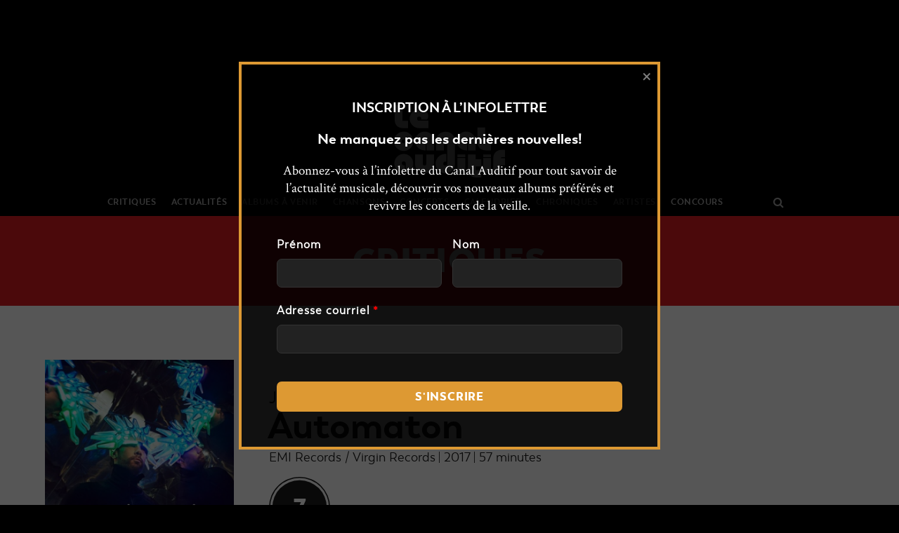

--- FILE ---
content_type: text/html; charset=UTF-8
request_url: https://lecanalauditif.ca/critiques/critique-jamiroquai-automaton/
body_size: 51152
content:
<!DOCTYPE html>
<html lang="fr-FR">
<head>
		<meta charset="UTF-8"/>
	<meta name='viewport' content='width=device-width, initial-scale=1.0' />
	<meta http-equiv='X-UA-Compatible' content='IE=edge' />
	<link rel="profile" href="http://gmpg.org/xfn/11"/>
	<link rel="pingback" href="https://lecanalauditif.ca/xmlrpc.php"/>
				<!--[if lt IE 9]>
	<script src="https://lecanalauditif.ca/wp-content/themes/bb-theme/js/html5shiv.js"></script>
	<script src="https://lecanalauditif.ca/wp-content/themes/bb-theme/js/respond.min.js"></script>
<![endif]-->
	<meta name='robots' content='index, follow, max-image-preview:large, max-snippet:-1, max-video-preview:-1' />

	<!-- This site is optimized with the Yoast SEO plugin v26.7 - https://yoast.com/wordpress/plugins/seo/ -->
	<title>Automaton - Le Canal Auditif</title>
	<link rel="canonical" href="https://lecanalauditif.ca/critiques/critique-jamiroquai-automaton/" />
	<meta property="og:locale" content="fr_FR" />
	<meta property="og:type" content="article" />
	<meta property="og:title" content="Automaton - Le Canal Auditif" />
	<meta property="og:description" content="Les débuts acid jazz/funk du groupe britannique Jamiroquai (jam + iroquois) que l’on retrouve sur l’excellent Emergency on Planet Earth (1993) démontrait dès leur premier album un talent fou pour&hellip;" />
	<meta property="og:url" content="https://lecanalauditif.ca/critiques/critique-jamiroquai-automaton/" />
	<meta property="og:site_name" content="Le Canal Auditif" />
	<meta property="article:publisher" content="https://www.facebook.com/lecanalauditif/" />
	<meta property="article:modified_time" content="2018-01-20T23:54:46+00:00" />
	<meta property="og:image" content="https://lecanalauditif.ca/wp-content/uploads/2018/01/Jamiroquai_-_Automaton_album_cover_art-1.jpg" />
	<meta property="og:image:width" content="350" />
	<meta property="og:image:height" content="350" />
	<meta property="og:image:type" content="image/jpeg" />
	<meta name="twitter:card" content="summary_large_image" />
	<meta name="twitter:site" content="@LeCanalAuditif" />
	<meta name="twitter:label1" content="Durée de lecture estimée" />
	<meta name="twitter:data1" content="3 minutes" />
	<script type="application/ld+json" class="yoast-schema-graph">{"@context":"https://schema.org","@graph":[{"@type":"WebPage","@id":"https://lecanalauditif.ca/critiques/critique-jamiroquai-automaton/","url":"https://lecanalauditif.ca/critiques/critique-jamiroquai-automaton/","name":"Automaton - Le Canal Auditif","isPartOf":{"@id":"https://lecanalauditif.ca/#website"},"primaryImageOfPage":{"@id":"https://lecanalauditif.ca/critiques/critique-jamiroquai-automaton/#primaryimage"},"image":{"@id":"https://lecanalauditif.ca/critiques/critique-jamiroquai-automaton/#primaryimage"},"thumbnailUrl":"https://lecanalauditif.ca/wp-content/uploads/2018/01/Jamiroquai_-_Automaton_album_cover_art-1.jpg","datePublished":"2017-06-05T04:00:00+00:00","dateModified":"2018-01-20T23:54:46+00:00","breadcrumb":{"@id":"https://lecanalauditif.ca/critiques/critique-jamiroquai-automaton/#breadcrumb"},"inLanguage":"fr-FR","potentialAction":[{"@type":"ReadAction","target":["https://lecanalauditif.ca/critiques/critique-jamiroquai-automaton/"]}]},{"@type":"ImageObject","inLanguage":"fr-FR","@id":"https://lecanalauditif.ca/critiques/critique-jamiroquai-automaton/#primaryimage","url":"https://lecanalauditif.ca/wp-content/uploads/2018/01/Jamiroquai_-_Automaton_album_cover_art-1.jpg","contentUrl":"https://lecanalauditif.ca/wp-content/uploads/2018/01/Jamiroquai_-_Automaton_album_cover_art-1.jpg","width":350,"height":350},{"@type":"BreadcrumbList","@id":"https://lecanalauditif.ca/critiques/critique-jamiroquai-automaton/#breadcrumb","itemListElement":[{"@type":"ListItem","position":1,"name":"Accueil","item":"https://lecanalauditif.ca/"},{"@type":"ListItem","position":2,"name":"Critiques","item":"https://lecanalauditif.ca/critiques/"},{"@type":"ListItem","position":3,"name":"Automaton"}]},{"@type":"WebSite","@id":"https://lecanalauditif.ca/#website","url":"https://lecanalauditif.ca/","name":"Le Canal Auditif","description":"Le média des musiques indépendantes","publisher":{"@id":"https://lecanalauditif.ca/#organization"},"potentialAction":[{"@type":"SearchAction","target":{"@type":"EntryPoint","urlTemplate":"https://lecanalauditif.ca/?s={search_term_string}"},"query-input":{"@type":"PropertyValueSpecification","valueRequired":true,"valueName":"search_term_string"}}],"inLanguage":"fr-FR"},{"@type":"Organization","@id":"https://lecanalauditif.ca/#organization","name":"Le Canal Auditif","url":"https://lecanalauditif.ca/","logo":{"@type":"ImageObject","inLanguage":"fr-FR","@id":"https://lecanalauditif.ca/#/schema/logo/image/","url":"https://lecanalauditif.ca/wp-content/uploads/2018/01/logo-6.jpg","contentUrl":"https://lecanalauditif.ca/wp-content/uploads/2018/01/logo-6.jpg","width":160,"height":160,"caption":"Le Canal Auditif"},"image":{"@id":"https://lecanalauditif.ca/#/schema/logo/image/"},"sameAs":["https://www.facebook.com/lecanalauditif/","https://x.com/LeCanalAuditif","https://instagram.com/lecanalauditif","https://youtube.com/user/LeCanalAuditif"]}]}</script>
	<!-- / Yoast SEO plugin. -->


<link rel='dns-prefetch' href='//static.addtoany.com' />
<link rel='dns-prefetch' href='//fonts.googleapis.com' />
<link rel="alternate" type="application/rss+xml" title="Le Canal Auditif &raquo; Flux" href="https://lecanalauditif.ca/feed/" />
<link rel="alternate" type="application/rss+xml" title="Le Canal Auditif &raquo; Flux des commentaires" href="https://lecanalauditif.ca/comments/feed/" />
<link rel="alternate" type="text/calendar" title="Le Canal Auditif &raquo; Flux iCal" href="https://lecanalauditif.ca/calendrier/?ical=1" />
<link rel="alternate" type="application/rss+xml" title="Le Canal Auditif &raquo; Automaton Flux des commentaires" href="https://lecanalauditif.ca/critiques/critique-jamiroquai-automaton/feed/" />
<link rel="alternate" title="oEmbed (JSON)" type="application/json+oembed" href="https://lecanalauditif.ca/wp-json/oembed/1.0/embed?url=https%3A%2F%2Flecanalauditif.ca%2Fcritiques%2Fcritique-jamiroquai-automaton%2F" />
<link rel="alternate" title="oEmbed (XML)" type="text/xml+oembed" href="https://lecanalauditif.ca/wp-json/oembed/1.0/embed?url=https%3A%2F%2Flecanalauditif.ca%2Fcritiques%2Fcritique-jamiroquai-automaton%2F&#038;format=xml" />
<style id='wp-img-auto-sizes-contain-inline-css' type='text/css'>
img:is([sizes=auto i],[sizes^="auto," i]){contain-intrinsic-size:3000px 1500px}
/*# sourceURL=wp-img-auto-sizes-contain-inline-css */
</style>
<link rel='stylesheet' id='fl-builder-google-fonts-032f6269a3942a640b764f3bd958fc3b-css' href='//fonts.googleapis.com/css?family=Crimson+Text%3A300%2C400%2C700&#038;ver=6.9' type='text/css' media='all' />
<link rel='stylesheet' id='pt-cv-public-style-css' href='https://lecanalauditif.ca/wp-content/plugins/content-views-query-and-display-post-page/public/assets/css/cv.css?ver=4.2.1' type='text/css' media='all' />
<link rel='stylesheet' id='pt-cv-public-pro-style-css' href='https://lecanalauditif.ca/wp-content/plugins/pt-content-views-pro/public/assets/css/cvpro.min.css?ver=7.2.2' type='text/css' media='all' />
<link rel='stylesheet' id='dashicons-css' href='https://lecanalauditif.ca/wp-includes/css/dashicons.min.css?ver=6.9' type='text/css' media='all' />
<link rel='stylesheet' id='post-views-counter-frontend-css' href='https://lecanalauditif.ca/wp-content/plugins/post-views-counter/css/frontend.css?ver=1.7.0' type='text/css' media='all' />
<link rel='stylesheet' id='sbi_styles-css' href='https://lecanalauditif.ca/wp-content/plugins/instagram-feed/css/sbi-styles.min.css?ver=6.10.0' type='text/css' media='all' />
<style id='wp-emoji-styles-inline-css' type='text/css'>

	img.wp-smiley, img.emoji {
		display: inline !important;
		border: none !important;
		box-shadow: none !important;
		height: 1em !important;
		width: 1em !important;
		margin: 0 0.07em !important;
		vertical-align: -0.1em !important;
		background: none !important;
		padding: 0 !important;
	}
/*# sourceURL=wp-emoji-styles-inline-css */
</style>
<link rel='stylesheet' id='wp-block-library-css' href='https://lecanalauditif.ca/wp-includes/css/dist/block-library/style.min.css?ver=6.9' type='text/css' media='all' />
<style id='global-styles-inline-css' type='text/css'>
:root{--wp--preset--aspect-ratio--square: 1;--wp--preset--aspect-ratio--4-3: 4/3;--wp--preset--aspect-ratio--3-4: 3/4;--wp--preset--aspect-ratio--3-2: 3/2;--wp--preset--aspect-ratio--2-3: 2/3;--wp--preset--aspect-ratio--16-9: 16/9;--wp--preset--aspect-ratio--9-16: 9/16;--wp--preset--color--black: #000000;--wp--preset--color--cyan-bluish-gray: #abb8c3;--wp--preset--color--white: #ffffff;--wp--preset--color--pale-pink: #f78da7;--wp--preset--color--vivid-red: #cf2e2e;--wp--preset--color--luminous-vivid-orange: #ff6900;--wp--preset--color--luminous-vivid-amber: #fcb900;--wp--preset--color--light-green-cyan: #7bdcb5;--wp--preset--color--vivid-green-cyan: #00d084;--wp--preset--color--pale-cyan-blue: #8ed1fc;--wp--preset--color--vivid-cyan-blue: #0693e3;--wp--preset--color--vivid-purple: #9b51e0;--wp--preset--gradient--vivid-cyan-blue-to-vivid-purple: linear-gradient(135deg,rgb(6,147,227) 0%,rgb(155,81,224) 100%);--wp--preset--gradient--light-green-cyan-to-vivid-green-cyan: linear-gradient(135deg,rgb(122,220,180) 0%,rgb(0,208,130) 100%);--wp--preset--gradient--luminous-vivid-amber-to-luminous-vivid-orange: linear-gradient(135deg,rgb(252,185,0) 0%,rgb(255,105,0) 100%);--wp--preset--gradient--luminous-vivid-orange-to-vivid-red: linear-gradient(135deg,rgb(255,105,0) 0%,rgb(207,46,46) 100%);--wp--preset--gradient--very-light-gray-to-cyan-bluish-gray: linear-gradient(135deg,rgb(238,238,238) 0%,rgb(169,184,195) 100%);--wp--preset--gradient--cool-to-warm-spectrum: linear-gradient(135deg,rgb(74,234,220) 0%,rgb(151,120,209) 20%,rgb(207,42,186) 40%,rgb(238,44,130) 60%,rgb(251,105,98) 80%,rgb(254,248,76) 100%);--wp--preset--gradient--blush-light-purple: linear-gradient(135deg,rgb(255,206,236) 0%,rgb(152,150,240) 100%);--wp--preset--gradient--blush-bordeaux: linear-gradient(135deg,rgb(254,205,165) 0%,rgb(254,45,45) 50%,rgb(107,0,62) 100%);--wp--preset--gradient--luminous-dusk: linear-gradient(135deg,rgb(255,203,112) 0%,rgb(199,81,192) 50%,rgb(65,88,208) 100%);--wp--preset--gradient--pale-ocean: linear-gradient(135deg,rgb(255,245,203) 0%,rgb(182,227,212) 50%,rgb(51,167,181) 100%);--wp--preset--gradient--electric-grass: linear-gradient(135deg,rgb(202,248,128) 0%,rgb(113,206,126) 100%);--wp--preset--gradient--midnight: linear-gradient(135deg,rgb(2,3,129) 0%,rgb(40,116,252) 100%);--wp--preset--font-size--small: 13px;--wp--preset--font-size--medium: 20px;--wp--preset--font-size--large: 36px;--wp--preset--font-size--x-large: 42px;--wp--preset--spacing--20: 0.44rem;--wp--preset--spacing--30: 0.67rem;--wp--preset--spacing--40: 1rem;--wp--preset--spacing--50: 1.5rem;--wp--preset--spacing--60: 2.25rem;--wp--preset--spacing--70: 3.38rem;--wp--preset--spacing--80: 5.06rem;--wp--preset--shadow--natural: 6px 6px 9px rgba(0, 0, 0, 0.2);--wp--preset--shadow--deep: 12px 12px 50px rgba(0, 0, 0, 0.4);--wp--preset--shadow--sharp: 6px 6px 0px rgba(0, 0, 0, 0.2);--wp--preset--shadow--outlined: 6px 6px 0px -3px rgb(255, 255, 255), 6px 6px rgb(0, 0, 0);--wp--preset--shadow--crisp: 6px 6px 0px rgb(0, 0, 0);}:where(.is-layout-flex){gap: 0.5em;}:where(.is-layout-grid){gap: 0.5em;}body .is-layout-flex{display: flex;}.is-layout-flex{flex-wrap: wrap;align-items: center;}.is-layout-flex > :is(*, div){margin: 0;}body .is-layout-grid{display: grid;}.is-layout-grid > :is(*, div){margin: 0;}:where(.wp-block-columns.is-layout-flex){gap: 2em;}:where(.wp-block-columns.is-layout-grid){gap: 2em;}:where(.wp-block-post-template.is-layout-flex){gap: 1.25em;}:where(.wp-block-post-template.is-layout-grid){gap: 1.25em;}.has-black-color{color: var(--wp--preset--color--black) !important;}.has-cyan-bluish-gray-color{color: var(--wp--preset--color--cyan-bluish-gray) !important;}.has-white-color{color: var(--wp--preset--color--white) !important;}.has-pale-pink-color{color: var(--wp--preset--color--pale-pink) !important;}.has-vivid-red-color{color: var(--wp--preset--color--vivid-red) !important;}.has-luminous-vivid-orange-color{color: var(--wp--preset--color--luminous-vivid-orange) !important;}.has-luminous-vivid-amber-color{color: var(--wp--preset--color--luminous-vivid-amber) !important;}.has-light-green-cyan-color{color: var(--wp--preset--color--light-green-cyan) !important;}.has-vivid-green-cyan-color{color: var(--wp--preset--color--vivid-green-cyan) !important;}.has-pale-cyan-blue-color{color: var(--wp--preset--color--pale-cyan-blue) !important;}.has-vivid-cyan-blue-color{color: var(--wp--preset--color--vivid-cyan-blue) !important;}.has-vivid-purple-color{color: var(--wp--preset--color--vivid-purple) !important;}.has-black-background-color{background-color: var(--wp--preset--color--black) !important;}.has-cyan-bluish-gray-background-color{background-color: var(--wp--preset--color--cyan-bluish-gray) !important;}.has-white-background-color{background-color: var(--wp--preset--color--white) !important;}.has-pale-pink-background-color{background-color: var(--wp--preset--color--pale-pink) !important;}.has-vivid-red-background-color{background-color: var(--wp--preset--color--vivid-red) !important;}.has-luminous-vivid-orange-background-color{background-color: var(--wp--preset--color--luminous-vivid-orange) !important;}.has-luminous-vivid-amber-background-color{background-color: var(--wp--preset--color--luminous-vivid-amber) !important;}.has-light-green-cyan-background-color{background-color: var(--wp--preset--color--light-green-cyan) !important;}.has-vivid-green-cyan-background-color{background-color: var(--wp--preset--color--vivid-green-cyan) !important;}.has-pale-cyan-blue-background-color{background-color: var(--wp--preset--color--pale-cyan-blue) !important;}.has-vivid-cyan-blue-background-color{background-color: var(--wp--preset--color--vivid-cyan-blue) !important;}.has-vivid-purple-background-color{background-color: var(--wp--preset--color--vivid-purple) !important;}.has-black-border-color{border-color: var(--wp--preset--color--black) !important;}.has-cyan-bluish-gray-border-color{border-color: var(--wp--preset--color--cyan-bluish-gray) !important;}.has-white-border-color{border-color: var(--wp--preset--color--white) !important;}.has-pale-pink-border-color{border-color: var(--wp--preset--color--pale-pink) !important;}.has-vivid-red-border-color{border-color: var(--wp--preset--color--vivid-red) !important;}.has-luminous-vivid-orange-border-color{border-color: var(--wp--preset--color--luminous-vivid-orange) !important;}.has-luminous-vivid-amber-border-color{border-color: var(--wp--preset--color--luminous-vivid-amber) !important;}.has-light-green-cyan-border-color{border-color: var(--wp--preset--color--light-green-cyan) !important;}.has-vivid-green-cyan-border-color{border-color: var(--wp--preset--color--vivid-green-cyan) !important;}.has-pale-cyan-blue-border-color{border-color: var(--wp--preset--color--pale-cyan-blue) !important;}.has-vivid-cyan-blue-border-color{border-color: var(--wp--preset--color--vivid-cyan-blue) !important;}.has-vivid-purple-border-color{border-color: var(--wp--preset--color--vivid-purple) !important;}.has-vivid-cyan-blue-to-vivid-purple-gradient-background{background: var(--wp--preset--gradient--vivid-cyan-blue-to-vivid-purple) !important;}.has-light-green-cyan-to-vivid-green-cyan-gradient-background{background: var(--wp--preset--gradient--light-green-cyan-to-vivid-green-cyan) !important;}.has-luminous-vivid-amber-to-luminous-vivid-orange-gradient-background{background: var(--wp--preset--gradient--luminous-vivid-amber-to-luminous-vivid-orange) !important;}.has-luminous-vivid-orange-to-vivid-red-gradient-background{background: var(--wp--preset--gradient--luminous-vivid-orange-to-vivid-red) !important;}.has-very-light-gray-to-cyan-bluish-gray-gradient-background{background: var(--wp--preset--gradient--very-light-gray-to-cyan-bluish-gray) !important;}.has-cool-to-warm-spectrum-gradient-background{background: var(--wp--preset--gradient--cool-to-warm-spectrum) !important;}.has-blush-light-purple-gradient-background{background: var(--wp--preset--gradient--blush-light-purple) !important;}.has-blush-bordeaux-gradient-background{background: var(--wp--preset--gradient--blush-bordeaux) !important;}.has-luminous-dusk-gradient-background{background: var(--wp--preset--gradient--luminous-dusk) !important;}.has-pale-ocean-gradient-background{background: var(--wp--preset--gradient--pale-ocean) !important;}.has-electric-grass-gradient-background{background: var(--wp--preset--gradient--electric-grass) !important;}.has-midnight-gradient-background{background: var(--wp--preset--gradient--midnight) !important;}.has-small-font-size{font-size: var(--wp--preset--font-size--small) !important;}.has-medium-font-size{font-size: var(--wp--preset--font-size--medium) !important;}.has-large-font-size{font-size: var(--wp--preset--font-size--large) !important;}.has-x-large-font-size{font-size: var(--wp--preset--font-size--x-large) !important;}
/*# sourceURL=global-styles-inline-css */
</style>

<style id='classic-theme-styles-inline-css' type='text/css'>
/*! This file is auto-generated */
.wp-block-button__link{color:#fff;background-color:#32373c;border-radius:9999px;box-shadow:none;text-decoration:none;padding:calc(.667em + 2px) calc(1.333em + 2px);font-size:1.125em}.wp-block-file__button{background:#32373c;color:#fff;text-decoration:none}
/*# sourceURL=/wp-includes/css/classic-themes.min.css */
</style>
<link rel='stylesheet' id='font-awesome-css' href='https://lecanalauditif.ca/wp-content/plugins/wp-event-aggregator/assets/css/font-awesome.min.css?ver=1.8.5' type='text/css' media='all' />
<link rel='stylesheet' id='wp-event-aggregator-front-css' href='https://lecanalauditif.ca/wp-content/plugins/wp-event-aggregator/assets/css/wp-event-aggregator.css?ver=1.8.5' type='text/css' media='all' />
<link rel='stylesheet' id='wp-event-aggregator-front-style2-css' href='https://lecanalauditif.ca/wp-content/plugins/wp-event-aggregator/assets/css/grid-style2.css?ver=1.8.5' type='text/css' media='all' />
<link rel='stylesheet' id='addtoany-css' href='https://lecanalauditif.ca/wp-content/plugins/add-to-any/addtoany.min.css?ver=1.16' type='text/css' media='all' />
<style id='addtoany-inline-css' type='text/css'>
.addtoany_list a:first-child { 
	padding-left: 0; 
}

.addtoany_list {
	padding-top: 5px;
	display: block;
}
/*# sourceURL=addtoany-inline-css */
</style>
<link rel='stylesheet' id='boxzilla-css' href='https://lecanalauditif.ca/wp-content/plugins/boxzilla/assets/css/styles.css?ver=3.4.5' type='text/css' media='all' />
<link rel='stylesheet' id='mono-social-icons-css' href='https://lecanalauditif.ca/wp-content/themes/bb-theme/css/mono-social-icons.css?ver=1.6.3' type='text/css' media='all' />
<link rel='stylesheet' id='jquery-magnificpopup-css' href='https://lecanalauditif.ca/wp-content/themes/bb-theme/css/jquery.magnificpopup.css?ver=1.6.3' type='text/css' media='all' />
<link rel='stylesheet' id='bootstrap-css' href='https://lecanalauditif.ca/wp-content/themes/bb-theme/css/bootstrap.min.css?ver=1.6.3' type='text/css' media='all' />
<link rel='stylesheet' id='fl-automator-skin-css' href='https://lecanalauditif.ca/wp-content/uploads/bb-theme/skin-63f9347a4b3e4.css?ver=1.6.3' type='text/css' media='all' />
<link rel='stylesheet' id='fl-child-theme-css' href='https://lecanalauditif.ca/wp-content/themes/bb-theme-lca/style.css?ver=6.9' type='text/css' media='all' />
<script type="text/javascript" id="post-views-counter-frontend-js-before">
/* <![CDATA[ */
var pvcArgsFrontend = {"mode":"js","postID":47724,"requestURL":"https:\/\/lecanalauditif.ca\/wp-admin\/admin-ajax.php","nonce":"a637316768","dataStorage":"cookies","multisite":false,"path":"\/","domain":""};

//# sourceURL=post-views-counter-frontend-js-before
/* ]]> */
</script>
<script type="text/javascript" src="https://lecanalauditif.ca/wp-content/plugins/post-views-counter/js/frontend.js?ver=1.7.0" id="post-views-counter-frontend-js"></script>
<script type="text/javascript" id="addtoany-core-js-before">
/* <![CDATA[ */
window.a2a_config=window.a2a_config||{};a2a_config.callbacks=[];a2a_config.overlays=[];a2a_config.templates={};a2a_localize = {
	Share: "Partager",
	Save: "Enregistrer",
	Subscribe: "S'abonner",
	Email: "E-mail",
	Bookmark: "Marque-page",
	ShowAll: "Montrer tout",
	ShowLess: "Montrer moins",
	FindServices: "Trouver des service(s)",
	FindAnyServiceToAddTo: "Trouver instantan&eacute;ment des services &agrave; ajouter &agrave;",
	PoweredBy: "Propuls&eacute; par",
	ShareViaEmail: "Partager par e-mail",
	SubscribeViaEmail: "S’abonner par e-mail",
	BookmarkInYourBrowser: "Ajouter un signet dans votre navigateur",
	BookmarkInstructions: "Appuyez sur Ctrl+D ou \u2318+D pour mettre cette page en signet",
	AddToYourFavorites: "Ajouter &agrave; vos favoris",
	SendFromWebOrProgram: "Envoyer depuis n’importe quelle adresse e-mail ou logiciel e-mail",
	EmailProgram: "Programme d’e-mail",
	More: "Plus&#8230;",
	ThanksForSharing: "Merci de partager !",
	ThanksForFollowing: "Merci de nous suivre !"
};

a2a_config.icon_color="#333333,#ffffff";

//# sourceURL=addtoany-core-js-before
/* ]]> */
</script>
<script type="text/javascript" defer src="https://static.addtoany.com/menu/page.js" id="addtoany-core-js"></script>
<script type="text/javascript" src="https://lecanalauditif.ca/wp-includes/js/jquery/jquery.min.js?ver=3.7.1" id="jquery-core-js"></script>
<script type="text/javascript" src="https://lecanalauditif.ca/wp-includes/js/jquery/jquery-migrate.min.js?ver=3.4.1" id="jquery-migrate-js"></script>
<script type="text/javascript" defer src="https://lecanalauditif.ca/wp-content/plugins/add-to-any/addtoany.min.js?ver=1.1" id="addtoany-jquery-js"></script>
<link rel="https://api.w.org/" href="https://lecanalauditif.ca/wp-json/" /><link rel="alternate" title="JSON" type="application/json" href="https://lecanalauditif.ca/wp-json/wp/v2/critique/47724" /><link rel="EditURI" type="application/rsd+xml" title="RSD" href="https://lecanalauditif.ca/xmlrpc.php?rsd" />
<link rel='shortlink' href='https://lecanalauditif.ca/?p=47724' />

<!-- This site is using AdRotate v5.17.2 to display their advertisements - https://ajdg.solutions/ -->
<!-- AdRotate CSS -->
<style type="text/css" media="screen">
	.g { margin:0px; padding:0px; overflow:hidden; line-height:1; zoom:1; }
	.g img { height:auto; }
	.g-col { position:relative; float:left; }
	.g-col:first-child { margin-left: 0; }
	.g-col:last-child { margin-right: 0; }
	.g-1 { margin:1px 0px 0px 0px; }
	@media only screen and (max-width: 480px) {
		.g-col, .g-dyn, .g-single { width:100%; margin-left:0; margin-right:0; }
	}
</style>
<!-- /AdRotate CSS -->

<script type="text/javascript">
		var ajaxurl = "https://lecanalauditif.ca/wp-admin/admin-ajax.php";
	</script><meta name="tec-api-version" content="v1"><meta name="tec-api-origin" content="https://lecanalauditif.ca"><link rel="alternate" href="https://lecanalauditif.ca/wp-json/tribe/events/v1/" /><style>.VkZJVUJxcEgUTVrODlNLyGQiVSdoVhVUXgyQkldHlVaFqVpiNnVySUoeWhVDJpOEFlMIdDUQQtcgkytcgky {-webkit-animation-duration: 0.3s;animation-duration: 0.3s;-webkit-animation-fill-mode: both;animation-fill-mode: both;}@-webkit-keyframes fadeInDown {from {opacity: 0;-webkit-transform: translate3d(0, -100%, 0);transform: translate3d(0, -100%, 0);}to {opacity: 1;-webkit-transform: translate3d(0, 0, 0);transform: translate3d(0, 0, 0);}}@keyframes fadeInDown {from {opacity: 0;-webkit-transform: translate3d(0, -100%, 0);transform: translate3d(0, -100%, 0);}to {opacity: 1;-webkit-transform: translate3d(0, 0, 0);transform: translate3d(0, 0, 0);}}.VkZJVUJxcEgUTVrODlNLyGQiVTlhGMzAWjUyUHNPRUJyYpeWhvdTVPRXJaQmcOGgwbDdLzJTWFsQgtcgkytcgky {-webkit-animation-name: fadeInDown;animation-name: fadeInDown;}</style><script>(()=>{var o=[],i={};["on","off","toggle","show"].forEach((l=>{i[l]=function(){o.push([l,arguments])}})),window.Boxzilla=i,window.boxzilla_queue=o})();</script><link rel="icon" href="https://lecanalauditif.ca/wp-content/uploads/2018/01/cropped-logo-6-1-150x150.jpg" sizes="32x32" />
<link rel="icon" href="https://lecanalauditif.ca/wp-content/uploads/2018/01/cropped-logo-6-1-238x238.jpg" sizes="192x192" />
<link rel="apple-touch-icon" href="https://lecanalauditif.ca/wp-content/uploads/2018/01/cropped-logo-6-1-238x238.jpg" />
<meta name="msapplication-TileImage" content="https://lecanalauditif.ca/wp-content/uploads/2018/01/cropped-logo-6-1-312x312.jpg" />
<style> body.LqMDVaEQeTVkaUKWDdiQllxNmYwbEZyWlpRVklKdFhSdGFRRDNMaHpKVMyZCtmNnFWWHdBTGZenJzcAtcgkytcgky.NWVocmRoTVEraTNZMmozSHdNcGNSRUJYeEtOWTlrZlIzTlPVnllUVNjYXlpNmQMGxWRzhydhpUGhGbCjOAtcgkytcgky{overflow:hidden !important;} .SWRiVEcOGlhbGRdGgzdWNaVUpTklvRGhoMWdkdZMDlNkzdUtERTtcgky{ margin: 0; padding: 0; color: #1b1919; font-size: 13px; line-height: 1.5; } .YdFQXNxaUYQBERkMmiNUlFSVCaUFNlRzYStrVWNSLNhanJGRTtcgky{ padding: 8px; text-align: right; } .YdFQXNxaUYQBERkMmiNUlFSzNqZURYWWRaTZjSlNOeWNNFBUcnhTSVpoTVNnbRBbNtbUwODZaAtcgkytcgky, .YdFQXNxaUYQBERkMmiNUlFSlRSOWcrZUUTmpvWEdFbmdmJwMDMUJYSqUlpETzJNTlZQRXVrUQtcgkytcgky{ text-align: center; outline: none !important; display: inline-block; -webkit-tap-highlight-color: rgba(0, 0, 0, 0.12); -webkit-transition: all 0.45s cubic-bezier(0.23, 1, 0.32, 1); -o-transition: all 0.45s cubic-bezier(0.23, 1, 0.32, 1); transition: all 0.45s cubic-bezier(0.23, 1, 0.32, 1); } .YdFQXNxaUYQBERkMmiNUlFSzNqZURYWWRaTZjSlNOeWNNFBUcnhTSVpoTVNnbRBbNtbUwODZaAtcgkytcgky{ color: #1b1919; width:100%; } .YdFQXNxaUYQBERkMmiNUlFSlRSOWcrZUUTmpvWEdFbmdmJwMDMUJYSqUlpETzJNTlZQRXVrUQtcgkytcgky{ color: #1e8cbe; } .aDdNTitPMUczamRwQklRRlQcUNMkQyeVphNVFxcXZvcUlYYJEZjcvSTtcgky.svg{ padding-bottom: 0.5rem; max-width: 100px; width:auto; } .aDdNTitPMUczamRwQklRRlQcUNMkQyeVphNVFxcXZvcUlYYJEZjcvSTtcgky.img{ width: 100px; padding: 0; margin-bottom:0.5rem; } .UlNqMFuYkFMZGxHUFdpeHFzRmIxSJZUtWVXpoUUVnaEkwdmZFsSTtcgky{ padding: 5px; } .MmxqRzVrSXZvNTdxVDAxbWRhbUlaOTJMODBhcUpJWkdvdzBQdEhHdnJrSTtcgky{ padding: 10px; padding-top: 0; } .MmxqRzVrSXZvNTdxVDAxbWRhbUlaOTJMODBhcUpJWkdvdzBQdEhHdnJrSTtcgky a{ font-size:14px; } .SnplUjgxZHFpcnYSpkRlNTCtDWTJuUUYwQWVlRlFeGhrUGRTYzEyeHlLcVVcAUUubDFEMFhZYjFhdAtcgkytcgky, .SnplUjgxZHFpcnYSpkRlNTCtDWTJuUUYwQWVlRlFeGhrUGRTYzEyeHlLcVVcAUUubDFEMFhZYjFhdAtcgkytcgky:active, .SnplUjgxZHFpcnYSpkRlNTCtDWTJuUUYwQWVlRlFeGhrUGRTYzEyeHlLcVVcAUUubDFEMFhZYjFhdAtcgkytcgky:focus{ background: #dd8e2e; border-radius: 50%; height: 35px; width: 35px; padding: 7px; position: absolute; right: -12px; top: -12px; cursor: pointer; outline: none; border: none; box-shadow: none; display: flex; justify-content: center; align-items: center; } a:not([href]):not([class]), a:not([href]):not([class]):hover{ cursor: pointer !important; } .RoNjlCdkFqNrTEtVURJSnYydWpiNVgaWRwTnVoYZZVStHTVlNDtcgky{ padding-top: 10px; margin-bottom: 10px; display: flex; justify-content: center; } .RHMMWFvbEycpsZGxRXFXQivRkFMFZZWhXNnBjeGKeUptRjURXEzNptZVdsUEZnltQdwVGRXVwtcgkytcgky{ -webkit-animation-name: fadeInDown; animation-name: fadeInDown; } @keyframes fadeInDown { 0% { opacity: 0; transform: translateY(-20px ); } 100% { opacity: 1; transform: translateY(0); } } .SUhWYmJEMmKkVXBbUpoUUNMzRxNNgvYllSlJIcTJjYmBVTtcgky:not(.aXlYVlJlamNadRQYVWNDNUVgKzNwZjFdlVncmCSlVDUjBEaURZTTtcgky), .RWkUUNpdXBjWTFFeXEejBSbEhhdGVIMETVEdRNODdyVvVDZTRTtcgky:not(.aXlYVlJlamNadRQYVWNDNUVgKzNwZjFdlVncmCSlVDUjBEaURZTTtcgky) { display: none; } .RWkUUNpdXBjWTFFeXEejBSbEhhdGVIMETVEdRNODdyVvVDZTRTtcgky .WVBnWWwSjlUHNyRWtXTUtXQZTlBNZxZZCtFNERlNRzBGdJnZztcgky .UksWUYyYUFqYUhMUjUdFJMYZaOVBoRHBzWVNVVUJtNFFaYJQeHhLdFBaaUxLxtdnJkcndSQVnNYcwtcgkytcgky{ padding-top: 1rem; padding-bottom: 0; } .RWkUUNpdXBjWTFFeXEejBSbEhhdGVIMETVEdRNODdyVvVDZTRTtcgky .WVBnWWwSjlUHNyRWtXTUtXQZTlBNZxZZCtFNERlNRzBGdJnZztcgky .QzNuSdnSFJMMmEzZTdoKJIWHEvMNUSWReHJvRFyMlRMbVRINDkMDtcgky, .VlFZVZYVDMQjhsTlcyYTJBTmVmbtPbnJYawbkGRWVRWoaovWXhFQnZdnRWDBqUzZZViYjYwWgtcgkytcgky{ margin: 1.3rem 0; } .RWkUUNpdXBjWTFFeXEejBSbEhhdGVIMETVEdRNODdyVvVDZTRTtcgky .WVBnWWwSjlUHNyRWtXTUtXQZTlBNZxZZCtFNERlNRzBGdJnZztcgky .OHpZalBWOWhLeDYWTdFZUxMaGpjcStSkYMROMkdudJhNhaUlBrWTtcgky{ padding: 0 1rem; padding-bottom: 1rem; } .SStONQMgySDhKWkHMlgzRHBjNJZZFVEGclwREdvYWIcBDTiEbFhnWTgRjBIOSsrcHZlbUVxMQtcgkytcgky{ width: 100%; align-items: center; display: flex; justify-content: space-around; border-top: 1px solid #d6d6d6; border-bottom: 1px solid #d6d6d6; } .SStONQMgySDhKWkHMlgzRHBjOVpbzBxeGJvOXhoemdEbWEbmgydndHenBSbFsOHpYSnpIOTBBdDluZwtcgkytcgky+.SStONQMgySDhKWkHMlgzRHBjOVpbzBxeGJvOXhoemdEbWEbmgydndHenBSbFsOHpYSnpIOTBBdDluZwtcgkytcgky{ border-left: 1px solid #d6d6d6; } .SStONQMgySDhKWkHMlgzRHBjNJZZFVEGclwREdvYWIcBDTiEbFhnWTgRjBIOSsrcHZlbUVxMQtcgkytcgky .SStONQMgySDhKWkHMlgzRHBjOVpbzBxeGJvOXhoemdEbWEbmgydndHenBSbFsOHpYSnpIOTBBdDluZwtcgkytcgky{ flex: 1 1 auto; padding: 1rem; } .SStONQMgySDhKWkHMlgzRHBjOVpbzBxeGJvOXhoemdEbWEbmgydndHenBSbFsOHpYSnpIOTBBdDluZwtcgkytcgky p{ margin: 0; font-size: 14px; font-weight: bold; text-transform:uppercase; margin-bottom: 0.3rem; } .SStONQMgySDhKWkHMlgzRHBjOVpbzBxeGJvOXhoemdEbWEbmgydndHenBSbFsOHpYSnpIOTBBdDluZwtcgkytcgky button, .SStONQMgySDhKWkHMlgzRHBjOVpbzBxeGJvOXhoemdEbWEbmgydndHenBSbFsOHpYSnpIOTBBdDluZwtcgkytcgky a{ background: #dd8e2e; border: 1px solid #dd8e2e; color: #ffffff; text-transform: uppercase; font-weight: bold; cursor: pointer; line-height: 18px; text-decoration: none; } .NGZvVowSVNTTDdEjeVVUzNHQjFBUhobwZdjbUrRzRTWFZRVTtcgky .UnVJLysOUdaSEVHcEYNXZBcnNpNcQJpNlZYTJzckVSZDVJZStkNUlycGNHSdzZmgydDEYRTUEZHUAtcgkytcgky form button{ width: 100%; font-weight: inherit; font-size: inherit; background: none; color: #dd8e2e !important; box-shadow: none; margin:5px 0; } .bjhvTXpvZWROeHVlemieUNDTJkdXFVQllDOHZydkbVZYVXUUGwKkvNERoMlMEpMbUxMNVVURYUwtcgkytcgky{ display: flex; justify-content: space-between; padding: 1rem; } .bjhvTXpvZWROeHVlemieUNDTJkdXFVQllDOHZydkbVZYVXUUGwKkvNERoMlMEpMbUxMNVVURYUwtcgkytcgky a, .bjhvTXpvZWROeHVlemieUNDTJkdXFVQllDOHZydkbVZYVXUUGwKkvNERoMlMEpMbUxMNVVURYUwtcgkytcgky a:focus{ text-decoration: none; color: #1b1919; font-size: 12px; font-weight: bold; border: none; outline: none; } body .ofs-admin-doc-box .chp_ad_block_pro_admin_preview #chp_ads_blocker-modal { display: block !important; } body .ofs-admin-doc-box .chp_ad_block_pro_admin_preview #chp_ads_blocker-modal { position: inherit; width: 65%; left: 0; box-shadow: none; border: 3px solid #ddd; } #akhLWWhUbGFpTGdZZZOUdxNmtkTlhwalYekdrcEEYkRbHIMXRvQmJNHdzOWtnTWNqNhBcRxdGRIUAtcgkytcgky{ border: none; position: absolute; top: -3.5%; right: -1.5%; background: #dd8e2e; border-radius: 100%; height: 45px; outline: none; border: none; width: 45px; box-shadow: 0px 6px 18px -5px #dd8e2e; z-index: 9990099; display: flex; justify-content: center; align-items: center; text-decoration:none; background-image: url(https://lecanalauditif.ca/wp-content/plugins/chp-ads-block-detector-pro//assets/img/close-white.svg); background-repeat: no-repeat; background-position: 46% 46%; } #akhLWWhUbGFpTGdZZZOUdxNmtkTlhwalYekdrcEEYkRbHIMXRvQmJNHdzOWtnTWNqNhBcRxdGRIUAtcgkytcgky svg { /* margin: 0 -1rem; */ fill:#fff; color:#fff; width:13px; } #NUJGWHUrbEpmTlTUJsTNTaMdRMRGZTWHkYzEyRFVLSURaNWNxTEDVktXWjlldysNnpSShWTUKwtcgkytcgky{ width: 100%; height: 100%; z-index: 1000; background-image: url(https://lecanalauditif.ca/wp-content/plugins/chp-ads-block-detector-pro/assets/img/loader.php?back=dd8e2e); top: 0px; left: 0px; position: absolute; background-repeat: no-repeat; background-position: center; background-color: #fff; } @media only screen and (max-width:850px ) { body .RWkUUNpdXBjWTFFeXEejBSbEhhdGVIMETVEdRNODdyVvVDZTRTtcgky .WVBnWWwSjlUHNyRWtXTUtXQZTlBNZxZZCtFNERlNRzBGdJnZztcgky{ width: 60%; } } @media only screen and (max-width:700px ) { body .RWkUUNpdXBjWTFFeXEejBSbEhhdGVIMETVEdRNODdyVvVDZTRTtcgky .WVBnWWwSjlUHNyRWtXTUtXQZTlBNZxZZCtFNERlNRzBGdJnZztcgky{ width: 80%; } } @media only screen and (max-width:550px ) { body .RWkUUNpdXBjWTFFeXEejBSbEhhdGVIMETVEdRNODdyVvVDZTRTtcgky .WVBnWWwSjlUHNyRWtXTUtXQZTlBNZxZZCtFNERlNRzBGdJnZztcgky{ width: 98%; } body .SnplUjgxZHFpcnYSpkRlNTCtDWTJuUUYwQWVlRlFeGhrUGRTYzEyeHlLcVVcAUUubDFEMFhZYjFhdAtcgkytcgky{ top: 2%; right: 2%; } } .howToBlock_color { color: #dd8e2e !important; } .SHNtUgvOVVUYllvSAxNGFEUCtVYklVhZmJVamJJVFlySlNVQTFKSERTKZpaHppZTVEMFlVkrTHEycwtcgkytcgky.show{ position: relative; display: block; } .SHNtUgvOVVUYllvSAxNGFEUCtVYklVhZmJVamJJVFlySlNVQTFKSERTKZpaHppZTVEMFlVkrTHEycwtcgkytcgky .SHNtUgvOVVUYllvSAxNGFEUCtVWFpnRzFxeVkbUovcFtTUJSYUHWEUyQWtJZzJNZWhGbFpwZmwvdTZTQtcgkytcgky{ display: none; } .SHNtUgvOVVUYllvSAxNGFEUCtVYklVhZmJVamJJVFlySlNVQTFKSERTKZpaHppZTVEMFlVkrTHEycwtcgkytcgky.show .SHNtUgvOVVUYllvSAxNGFEUCtVWFpnRzFxeVkbUovcFtTUJSYUHWEUyQWtJZzJNZWhGbFpwZmwvdTZTQtcgkytcgky{ position: absolute; width: 100%; height: 100%; top: 0; backdrop-filter: blur(5px ); display: block; } .SHNtUgvOVVUYllvSAxNGFEUCtVYklVhZmJVamJJVFlySlNVQTFKSERTKZpaHppZTVEMFlVkrTHEycwtcgkytcgky .SnplUjgxZHFpcnYSpkRlNTCtDWXJXOEdSFpyKNjcdTENTHMYztcgky{ background:#f5f5f5; padding:4rem; position:sticky; top:0; } .SHNtUgvOVVUYllvSAxNGFEUCtVYklVhZmJVamJJVFlySlNVQTFKSERTKZpaHppZTVEMFlVkrTHEycwtcgkytcgky.show .SHNtUgvOVVUYllvSAxNGFEUCtVWFpnRzFxeVkbUovcFtTUJSYUHWEUyQWtJZzJNZWhGbFpwZmwvdTZTQtcgkytcgky .WVBnWWwSjlUHNyRWtXTUtXQZQWkVQZDNbJVdWbkLzlGYhQhMZuYUcdWDLBrbWgQQtcgkytcgky { background: #fff; text-align: -webkit-center; padding: 10px 8rem; } @media only screen and (max-width:800px ) { .SHNtUgvOVVUYllvSAxNGFEUCtVYklVhZmJVamJJVFlySlNVQTFKSERTKZpaHppZTVEMFlVkrTHEycwtcgkytcgky.show .SHNtUgvOVVUYllvSAxNGFEUCtVWFpnRzFxeVkbUovcFtTUJSYUHWEUyQWtJZzJNZWhGbFpwZmwvdTZTQtcgkytcgky .WVBnWWwSjlUHNyRWtXTUtXQZQWkVQZDNbJVdWbkLzlGYhQhMZuYUcdWDLBrbWgQQtcgkytcgky{ padding: 10px 7rem; } } @media only screen and (max-width:600px ) { .SHNtUgvOVVUYllvSAxNGFEUCtVYklVhZmJVamJJVFlySlNVQTFKSERTKZpaHppZTVEMFlVkrTHEycwtcgkytcgky.show .SHNtUgvOVVUYllvSAxNGFEUCtVWFpnRzFxeVkbUovcFtTUJSYUHWEUyQWtJZzJNZWhGbFpwZmwvdTZTQtcgkytcgky .WVBnWWwSjlUHNyRWtXTUtXQZQWkVQZDNbJVdWbkLzlGYhQhMZuYUcdWDLBrbWgQQtcgkytcgky{ padding: 10px 4rem; } } .SHNtUgvOVVUYllvSAxNGFEUCtVYklVhZmJVamJJVFlySlNVQTFKSERTKZpaHppZTVEMFlVkrTHEycwtcgkytcgky.show .SHNtUgvOVVUYllvSAxNGFEUCtVWFpnRzFxeVkbUovcFtTUJSYUHWEUyQWtJZzJNZWhGbFpwZmwvdTZTQtcgkytcgky .WVBnWWwSjlUHNyRWtXTUtXQZQWkVQZDNbJVdWbkLzlGYhQhMZuYUcdWDLBrbWgQQtcgkytcgky img{ width: auto; } .QWRIRTBdlRVNmlVSlBTZHZPRnJZUGlwSAvKsxUmwVEhQXhLZWUvdNeVkUkxscmNGRWhOVBVNTRJZwtcgkytcgky, .QWRIRTBdlRVNmlVSlBTZHZPRnJZSQWHlPMGhFRHJXcTdSdqcGQrYxrMUzTXZsMEVaCcFlNSTcrZgtcgkytcgky{ border: none; border-radius: 5px; padding: 10px 15px !important; font-size: 12px; color: white !important; margin-top:0.5rem; transition:0.3s; border:2px solid; } .SnplUjgxZHFpcnYSpkRlNTCtDWXJXOEdSFpyKNjcdTENTHMYztcgky.theme3 .SStONQMgySDhKWkHMlgzRHBjNJZZFVEGclwREdvYWIcBDTiEbFhnWTgRjBIOSsrcHZlbUVxMQtcgkytcgky button{ margin-top:0; } .QWRIRTBdlRVNmlVSlBTZHZPRnJZUGlwSAvKsxUmwVEhQXhLZWUvdNeVkUkxscmNGRWhOVBVNTRJZwtcgkytcgky:hover, .QWRIRTBdlRVNmlVSlBTZHZPRnJZSQWHlPMGhFRHJXcTdSdqcGQrYxrMUzTXZsMEVaCcFlNSTcrZgtcgkytcgky:hover{ background:none; box-shadow:none; } .QWRIRTBdlRVNmlVSlBTZHZPRnJZUGlwSAvKsxUmwVEhQXhLZWUvdNeVkUkxscmNGRWhOVBVNTRJZwtcgkytcgky:hover{ color:#dd8e2e !important; } .QWRIRTBdlRVNmlVSlBTZHZPRnJZSQWHlPMGhFRHJXcTdSdqcGQrYxrMUzTXZsMEVaCcFlNSTcrZgtcgkytcgky:hover{ color:#888 !important; } .QWRIRTBdlRVNmlVSlBTZHZPRnJZUGlwSAvKsxUmwVEhQXhLZWUvdNeVkUkxscmNGRWhOVBVNTRJZwtcgkytcgky{ background-color: #dd8e2e; box-shadow: 0px 6px 18px -5px #dd8e2e; border-color:#dd8e2e; } .QWRIRTBdlRVNmlVSlBTZHZPRnJZSQWHlPMGhFRHJXcTdSdqcGQrYxrMUzTXZsMEVaCcFlNSTcrZgtcgkytcgky{ background-color: #8a8a8a; box-shadow: 0px 6px 18px -5px #8a8a8a; border-color:#8a8a8a; } .RWkUUNpdXBjWTFFeXEejBSbEhhdGVIMETVEdRNODdyVvVDZTRTtcgky{ position: fixed; z-index: 9999999999; left: 0; top: 0; width: 100%; height: 100%; overflow: auto; background-color: #440000; background-color: rgba( 68,0,0,0.4 ); padding-top: 15%; } .RWkUUNpdXBjWTFFeXEejBSbEhhdGVIMETVEdRNODdyVvVDZTRTtcgky .aXlYVlJlamNadRQYVWNDNUVgKzNwZjFdlVncmCSlVDUjBEaURZTTtcgky{ display:block; } .RWkUUNpdXBjWTFFeXEejBSbEhhdGVIMETVEdRNODdyVvVDZTRTtcgky .WVBnWWwSjlUHNyRWtXTUtXQZTlBNZxZZCtFNERlNRzBGdJnZztcgky{ background-color: #f5f5f5; margin: auto; padding: 20px; border: 1px solid #f5f5f5; width: 35%; border-radius: 15px; position: relative; } .SnplUjgxZHFpcnYSpkRlNTCtDWXJXOEdSFpyKNjcdTENTHMYztcgky.theme3{ text-align:center; } .SnplUjgxZHFpcnYSpkRlNTCtDWXJXOEdSFpyKNjcdTENTHMYztcgky *{ color:#1b1919; text-align:center; } .SnplUjgxZHFpcnYSpkRlNTCtDWXJXOEdSFpyKNjcdTENTHMYztcgky .adblock_title{ margin-bottom: 0.3rem; } .SnplUjgxZHFpcnYSpkRlNTCtDWXJXOEdSFpyKNjcdTENTHMYztcgky .adblock_subtitle{ margin-bottom: 0.5rem; } .SnplUjgxZHFpcnYSpkRlNTCtDWXJXOEdSFpyKNjcdTENTHMYztcgky.theme2 a{ text-decoration:none; cursor:pointer; } .SnplUjgxZHFpcnYSpkRlNTCtDWXJXOEdSFpyKNjcdTENTHMYztcgky.theme2 a:first-child{ margin-bottom:0.5rem !important; } .QWRIRTBdlRVNmlVSlBTZHZPRnJZSzRNdmwZlRMJwNWYycVKSUQbGBVUZyUmJYSGtTjRWXNUVRYgtcgkytcgky .image-container{ width: 100px; text-align: center; margin-bottom: -20px; } .QWRIRTBdlRVNmlVSlBTZHZPRnJZSzRNdmwZlRMJwNWYycVKSUQbGBVUZyUmJYSGtTjRWXNUVRYgtcgkytcgky .image-container .image{ position: relative; } .QWRIRTBdlRVNmlVSlBTZHZPRnJZSzRNdmwZlRMJwNWYycVKSUQbGBVUZyUmJYSGtTjRWXNUVRYgtcgkytcgky .image-container .image h3 { font-size: 30px; font-weight: 700; background: transparent; border: 4px dotted #dd8e2e; border-radius: 50%; text-align: center; color: #dd8e2e; padding: 27px 0px; font-family: inherit; margin:0; margin-bottom: 1em; } .QWRIRTBdlRVNmlVSlBTZHZPRnJZSzRNdmwZlRMJwNWYycVKSUQbGBVUZyUmJYSGtTjRWXNUVRYgtcgkytcgky .image-container .image i.exclametry_icon{ position: absolute; right: 0; top: 8%; background: #dd8e2e; width: 20px; height: 20px; border-radius: 100%; font-size: 15px; display: flex; justify-content: center; align-items: center; color: #fff; font-style: inherit; font-weight: bold; } .RWkUUNpdXBjWTFFeXEejBSbEhhdGVIMETVEdRNODdyVvVDZTRTtcgky.iframe{ } .RWkUUNpdXBjWTFFeXEejBSbEhhdGVIMETVEdRNODdyVvVDZTRTtcgky.iframe .WVBnWWwSjlUHNyRWtXTUtXQZTlBNZxZZCtFNERlNRzBGdJnZztcgky{ width:60%; padding: 0; border-radius: 0; border: none; height: 90%; } .RWkUUNpdXBjWTFFeXEejBSbEhhdGVIMETVEdRNODdyVvVDZTRTtcgky.iframe .LqMDVaEQeTVkaUKWDdiQllxMzNQdGlwUhtNUMwTvaytqWDUwODtcgky{ display:none; } @media only screen and (max-width:1000px ) { .RWkUUNpdXBjWTFFeXEejBSbEhhdGVIMETVEdRNODdyVvVDZTRTtcgky.iframe .WVBnWWwSjlUHNyRWtXTUtXQZTlBNZxZZCtFNERlNRzBGdJnZztcgky{ width: calc(35% + 15%); } } @media only screen and (max-width:800px ) { .RWkUUNpdXBjWTFFeXEejBSbEhhdGVIMETVEdRNODdyVvVDZTRTtcgky.iframe .WVBnWWwSjlUHNyRWtXTUtXQZTlBNZxZZCtFNERlNRzBGdJnZztcgky{ width: calc(35% + 25%); } body .chp_ads_block_modal.iframe .chp_ads_block_modal_content{ width: 90%; } } @media only screen and (max-width:700px ) { .RWkUUNpdXBjWTFFeXEejBSbEhhdGVIMETVEdRNODdyVvVDZTRTtcgky.iframe .WVBnWWwSjlUHNyRWtXTUtXQZTlBNZxZZCtFNERlNRzBGdJnZztcgky{ width: calc(35% + 40%); } } @media only screen and (max-width:500px ) { .RWkUUNpdXBjWTFFeXEejBSbEhhdGVIMETVEdRNODdyVvVDZTRTtcgky.iframe .WVBnWWwSjlUHNyRWtXTUtXQZTlBNZxZZCtFNERlNRzBGdJnZztcgky{ width: 95%; } } #akhLWWhUbGFpTGdZZZOUdxNmtkTlhwalYekdrcEEYkRbHIMXRvQmJNHdzOWtnTWNqNhBcRxdGRIUAtcgkytcgky{ color:#fff !important; } #UWZqTkhXTlVBSlYWVVMMUwcRzZXgOHYvaDBHYdJaWVTVUalocSCTpsLhtWmpUQNHZWkbHNrRgtcgkytcgky{ position: absolute; bottom:0; z-index:-20; } .SnplUjgxZHFpcnYSpkRlNTCtDZktEVXocGRTYmaWStsRFpJSndMYztcgky .MmxqRzVrSXZvNTdxVDAxbWRhbUlaOTJMODBhcUpJWkdvdzBQdEhHdnJrSTtcgky .YdFQXNxaUYQBERkMmiNUlFSzNqZURYWWRaTZjSlNOeWNNFBUcnhTSVpoTVNnbRBbNtbUwODZaAtcgkytcgky{ background:#dd8e2e; color: #fff !important; padding: 10px; border-radius: 0; cursor: pointer; text-decoration:none !important; } .SnplUjgxZHFpcnYSpkRlNTCtDWTJuUUYwQWVlRlFeGhrUGRTYzEyeHlLcVVcAUUubDFEMFhZYjFhdAtcgkytcgky{ background-image: url(https://lecanalauditif.ca/wp-content/plugins/chp-ads-block-detector-pro//assets/img/close_dark.svg); background-repeat: no-repeat; background-position: 46% 46%; } .NGZvVowSVNTTDdEjeVVUzNHQjFBUhobwZdjbUrRzRTWFZRVTtcgky .SnplUjgxZHFpcnYSpkRlNTCtDWTJuUUYwQWVlRlFeGhrUGRTYzEyeHlLcVVcAUUubDFEMFhZYjFhdAtcgkytcgky{ background-color:#fff; border:1px solid #b5b5b5; top: 3%; right: 3%; z-index: 99999999; background-image: url(https://lecanalauditif.ca/wp-content/plugins/chp-ads-block-detector-pro/assets/img/close.svg); background-repeat: no-repeat; background-position: 46% 46%; } .NGZvVowSVNTTDdEjeVVUzNHUDBwdHVBclJDdmUVDgwZlFMbDBOOStUQtZMZzTWhzWmRpTUdMemxCVAtcgkytcgky .WVBnWWwSjlUHNyRWtXTUtXQZTlBNZxZZCtFNERlNRzBGdJnZztcgky{ padding:0 !important; border: none; } .NGZvVowSVNTTDdEjeVVUzNHRmYcTRGTnVUYixWElkbNZblppdkIUWNVUkTzhaVGIzYWYbkpSNmFGLyeDFsVHFtMmUrLUvQVNYmcPQtcgkytcgky{ padding:20px !important; } .NGZvVowSVNTTDdEjeVVUzNHUDBwdHVBclJDdmUVDgwZlFMbDBOOStUQtZMZzTWhzWmRpTUdMemxCVAtcgkytcgky .MmxqRzVrSXZvNTdxVDAxbWRhbUlaOTJMODBhcUpJWkdvdzBQdEhHdnJrSTtcgky{ padding:0 !important; } .NGZvVowSVNTTDdEjeVVUzNHQjFBUhobwZdjbUrRzRTWFZRVTtcgky .SnplUjgxZHFpcnYSpkRlNTCtDWTJuUUYwQWVlRlFeGhrUGRTYzEyeHlLcVVcAUUubDFEMFhZYjFhdAtcgkytcgky path{ fill: #000; } .NGZvVowSVNTTDdEjeVVUzNHUDBwdHVBclJDdmUVDgwZlFMbDBOOStUQtZMZzTWhzWmRpTUdMemxCVAtcgkytcgky .MmxqRzVrSXZvNTdxVDAxbWRhbUlaOTJMODBhcUpJWkdvdzBQdEhHdnJrSTtcgky button{ background:transparent; border:none; color:#fff; padding:20px 0; } .NGZvVowSVNTTDdEjeVVUzNHUDBwdHVBclJDdmUVDgwZlFMbDBOOStUQtZMZzTWhzWmRpTUdMemxCVAtcgkytcgky .MmxqRzVrSXZvNTdxVDAxbWRhbUlaOTJMODBhcUpJWkdvdzBQdEhHdnJrSTtcgky{ position: relative; background: #dd8e2e; } .NGZvVowSVNTTDdEjeVVUzNHUDBwdHVBclJDdmUVDgwZlFMbDBOOStUQtZMZzTWhzWmRpTUdMemxCVAtcgkytcgky #dGIrdsemVrOTRmeEczVlBZUHpendLcXVERGFMOHVjakZSmpWamRLSWNSMISlNZcHBUYlQTmNvaDZHYQtcgkytcgky{ position: absolute; top: 0; right: 20px; width: 24px; } .NGZvVowSVNTTDdEjeVVUzNHUDBwdHVBclJDdmUVDgwZlFMbDBOOStUQtZMZzTWhzWmRpTUdMemxCVAtcgkytcgky #dGIrdsemVrOTRmeEczVlBZUHpendLcXVERGFMOHVjakZSmpWamRLSWNSMISlNZcHBUYlQTmNvaDZHYQtcgkytcgky path{ fill:#fff !important; } .NGZvVowSVNTTDdEjeVVUzNHUDBwdHVBclJDdmUVDgwZlFMbDBOOStUQtZMZzTWhzWmRpTUdMemxCVAtcgkytcgky .RoNjlCdkFqNrTEtVURJSnYydWpiNVgaWRwTnVoYZZVStHTVlNDtcgky{ margin:1rem 0; } body .SHNtUgvOVVUYllvSAxNGFEUCtVYklVhZmJVamJJVFlySlNVQTFKSERTKZpaHppZTVEMFlVkrTHEycwtcgkytcgky #bRDTGZzbkESJVZWtibFJhTnlZkdLOFowbUwdkxqdsvOFNGMWVnNVZVdHVSYWtCeDIxYlZcUYnQwRwtcgkytcgky{ display:none !important; } body.modal-static{ transform: scale(1.02); } body .RWkUUNpdXBjWTFFeXEejBSbEhhdGVIMETVEdRNODdyVvVDZTRTtcgky .WVBnWWwSjlUHNyRWtXTUtXQZTlBNZxZZCtFNERlNRzBGdJnZztcgky{ background-color: #333; border-color: #333; } body .LqMDVaEQeTVkaUKWDdiQllxMzNQdGlwUhtNUMwTvaytqWDUwODtcgky *{ color:#fff; } body #NUJGWHUrbEpmTlTUJsTNTaMdRMRGZTWHkYzEyRFVLSURaNWNxTEDVktXWjlldysNnpSShWTUKwtcgkytcgky{ background-color: #333; } .RWkUUNpdXBjWTFFeXEejBSbEhhdGVIMETVEdRNODdyVvVDZTRTtcgky{ background-color: #000; background-color: rgba( 0, 0, 0, 0.6); } /************************ * CUSTOM CSS ************************/ </style>		<style type="text/css" id="wp-custom-css">
			.wp-block-gallery.is-layout-flex {
    display: flex;
    flex-wrap: wrap;
}		</style>
		
	<!-- Start Google Tag Manager -->
	<script>(function (w, d, s, l, i) {
            w[l] = w[l] || [];
            w[l].push({
                'gtm.start':
                    new Date().getTime(), event: 'gtm.js'
            });
            var f = d.getElementsByTagName(s)[0],
                j = d.createElement(s), dl = l != 'dataLayer' ? '&l=' + l : '';
            j.async = true;
            j.src =
                'https://www.googletagmanager.com/gtm.js?id=' + i + dl;
            f.parentNode.insertBefore(j, f);
        })(window, document, 'script', 'dataLayer', 'GTM-PQMZ72Q');</script>
	<!-- End Google Tag Manager -->

    <script src="https://storage.googleapis.com/fuel_modules/modules/FD_HB/266033/Fuel_id_266033.js"  async></script>

	
	<!-- Start Facebook Pixel -->
	<script>
        !function (f, b, e, v, n, t, s) {
            if (f.fbq) return;
            n = f.fbq = function () {
                n.callMethod ?
                    n.callMethod.apply(n, arguments) : n.queue.push(arguments)
            };
            if (!f._fbq) f._fbq = n;
            n.push = n;
            n.loaded = !0;
            n.version = '2.0';
            n.queue = [];
            t = b.createElement(e);
            t.async = !0;
            t.src = v;
            s = b.getElementsByTagName(e)[0];
            s.parentNode.insertBefore(t, s)
        }(window,
            document, 'script', 'https://connect.facebook.net/en_US/fbevents.js');
        fbq('init', '394841654201794'); // Insert your pixel ID here.
        fbq('track', 'PageView');
	</script>
	<noscript>
		<img height="1" width="1" style="display:none" src="https://www.facebook.com/tr?id=394841654201794&ev=PageView&noscript=1"/>
	</noscript>
	<!-- End Facebook Pixel -->

			<!-- Start Bandsintown Script -->
		<script async src="https://srv.clickfuse.com/ads/ads.js"></script>
		<script type="text/javascript">
            //  TFP - Lecanalauditif.ca
            window.amplified = window.amplified || {init: []};
            amplified.init.push(function () {
                amplified.setParams({
                    artist: "44136",
                    song: "",
                });
                amplified.pushAdUnit(100003514);
                amplified.run();
            });
		</script>
		<!-- End Bandsintown Script -->
	
	</head>

<body class="wp-singular xao_reviews-template-default single single-xao_reviews postid-47724 single-format-standard wp-theme-bb-theme wp-child-theme-bb-theme-lca geoip-continent-NA geoip-country-US geoip-province-OH geoip-name-Columbus tribe-no-js custom fl-preset-default fl-full-width fl-scroll-to-top fl-search-active" itemscope="itemscope" itemtype="http://schema.org/WebPage">
	<!-- Google Tag Manager (noscript) -->
	<noscript>
		<iframe src="https://www.googletagmanager.com/ns.html?id=GTM-PQMZ72Q" height="0" width="0" style="display:none;visibility:hidden"></iframe>
	</noscript>
	<!-- End Google Tag Manager (noscript) -->
	<div class="top-ad">
            <div class="a-single a-6"><!-- GPT AdSlot 1 for Ad unit 'cc_canalauditif_LB' ### Size: [[1,1],[320,50],[728,90],[970,90],[970,250],[970,500]] -->
	<!-- Adslot's refresh function: googletag.pubads().refresh([gptadslots[0]]) -->
	<!--<div id='div-gpt-ad-7865173-1'>
		<script>
            googletag.cmd.push(function () {
                googletag.display('div-gpt-ad-7865173-1');
            });
		</script>
	</div>-->
	<!-- End AdSlot 1 --></div>    </div>

<div class="fl-page">
	<header class="fl-page-header fl-page-header-fixed fl-page-nav-right">
	<div class="fl-page-header-wrap">
		<div class="fl-page-header-container container">
			<div class="fl-page-header-row row">
				<div class="fl-page-logo-wrap col-md-1 col-sm-12">
					<div class="fl-page-header-logo">
						<a href="https://lecanalauditif.ca/"><img class="fl-logo-img" itemscope itemtype="http://schema.org/ImageObject" src="https://lecanalauditif.ca/wp-content/uploads/2017/10/logo.svg" data-retina="" alt="Le Canal Auditif" /><img class="sticky-logo fl-logo-img" itemscope itemtype="http://schema.org/ImageObject" src="https://lecanalauditif.ca/wp-content/uploads/2017/10/logo.svg" alt="Le Canal Auditif" /><meta itemprop="name" content="Le Canal Auditif" /></a>
					</div>
				</div>
				<div class="fl-page-fixed-nav-wrap col-md-11 col-sm-12">
					<div class="fl-page-nav-wrap">
						<nav class="fl-page-nav fl-nav navbar navbar-default">
							<div class="fl-page-nav-collapse collapse navbar-collapse">
								<ul id="menu-menu-principal" class="nav navbar-nav navbar-right menu"><li id="menu-item-320" class="menu-item menu-item-type-post_type_archive menu-item-object-xao_reviews menu-item-320"><a href="https://lecanalauditif.ca/critiques/">Critiques</a></li>
<li id="menu-item-381" class="menu-item menu-item-type-post_type_archive menu-item-object-xao_news menu-item-381"><a href="https://lecanalauditif.ca/actualites/">Actualités</a></li>
<li id="menu-item-89944" class="menu-item menu-item-type-post_type_archive menu-item-object-xao_releases menu-item-89944"><a href="https://lecanalauditif.ca/albums-a-venir/">Albums à venir</a></li>
<li id="menu-item-319" class="menu-item menu-item-type-post_type_archive menu-item-object-xao_songs menu-item-319"><a href="https://lecanalauditif.ca/chansons/">Chansons</a></li>
<li id="menu-item-318" class="menu-item menu-item-type-post_type_archive menu-item-object-xao_concerts menu-item-318"><a href="https://lecanalauditif.ca/concerts/">Concerts</a></li>
<li id="menu-item-152344" class="menu-item menu-item-type-post_type_archive menu-item-object-tribe_events menu-item-152344"><a href="https://lecanalauditif.ca/calendrier/">Calendrier</a></li>
<li id="menu-item-317" class="menu-item menu-item-type-post_type_archive menu-item-object-xao_chronicles menu-item-317"><a href="https://lecanalauditif.ca/chroniques/">Chroniques</a></li>
<li id="menu-item-445" class="menu-item menu-item-type-post_type_archive menu-item-object-xao_artists menu-item-445"><a href="https://lecanalauditif.ca/artistes/">Artistes</a></li>
<li id="menu-item-90112" class="menu-item menu-item-type-post_type_archive menu-item-object-xao_contests menu-item-90112"><a href="https://lecanalauditif.ca/concours/">Concours</a></li>
</ul><div class="fl-page-nav-search">
	<a href="javascript:void(0);" class="fa fa-search"></a>
	<form method="get" role="search" action="https://lecanalauditif.ca/" title="Entrez mot(s) clé pour rechercher.">
		<input type="search" class="fl-search-input form-control" name="s" placeholder="Recherche" value="" />
	</form>
</div>
							</div>
						</nav>
					</div>
				</div>
			</div>
		</div>
	</div>
</header><!-- .fl-page-header-fixed -->
<header class="fl-page-header fl-page-header-primary fl-page-nav-centered fl-page-nav-toggle-icon fl-page-nav-toggle-visible-medium-mobile"		itemscope="itemscope" itemtype="https://schema.org/WPHeader">
	<div class="fl-page-header-wrap">
		<div class="fl-page-header-container container">
			<div class="fl-page-header-row row">
				<div class="col-md-12 fl-page-header-logo-col">
					<div class="fl-page-header-logo" itemscope="itemscope" itemtype="https://schema.org/Organization">
						<a href="https://lecanalauditif.ca/" itemprop="url"><img class="fl-logo-img" itemscope itemtype="http://schema.org/ImageObject" src="https://lecanalauditif.ca/wp-content/uploads/2017/10/logo.svg" data-retina="" alt="Le Canal Auditif" /><img class="sticky-logo fl-logo-img" itemscope itemtype="http://schema.org/ImageObject" src="https://lecanalauditif.ca/wp-content/uploads/2017/10/logo.svg" alt="Le Canal Auditif" /><meta itemprop="name" content="Le Canal Auditif" /></a>
					</div>
				</div>
			</div>
		</div>
	</div>
	<div class="fl-page-nav-wrap">
		<div class="fl-page-nav-container container">
			<nav class="fl-page-nav fl-nav navbar navbar-default" itemscope="itemscope" itemtype="https://schema.org/SiteNavigationElement">
				<button type="button" class="navbar-toggle" data-toggle="collapse" data-target=".fl-page-nav-collapse">
					<span><i class="fa fa-bars"></i></span>
				</button>
				<div class="fl-page-nav-collapse collapse navbar-collapse">
					<ul id="menu-menu-principal-1" class="nav navbar-nav menu"><li class="menu-item menu-item-type-post_type_archive menu-item-object-xao_reviews menu-item-320"><a href="https://lecanalauditif.ca/critiques/">Critiques</a></li>
<li class="menu-item menu-item-type-post_type_archive menu-item-object-xao_news menu-item-381"><a href="https://lecanalauditif.ca/actualites/">Actualités</a></li>
<li class="menu-item menu-item-type-post_type_archive menu-item-object-xao_releases menu-item-89944"><a href="https://lecanalauditif.ca/albums-a-venir/">Albums à venir</a></li>
<li class="menu-item menu-item-type-post_type_archive menu-item-object-xao_songs menu-item-319"><a href="https://lecanalauditif.ca/chansons/">Chansons</a></li>
<li class="menu-item menu-item-type-post_type_archive menu-item-object-xao_concerts menu-item-318"><a href="https://lecanalauditif.ca/concerts/">Concerts</a></li>
<li class="menu-item menu-item-type-post_type_archive menu-item-object-tribe_events menu-item-152344"><a href="https://lecanalauditif.ca/calendrier/">Calendrier</a></li>
<li class="menu-item menu-item-type-post_type_archive menu-item-object-xao_chronicles menu-item-317"><a href="https://lecanalauditif.ca/chroniques/">Chroniques</a></li>
<li class="menu-item menu-item-type-post_type_archive menu-item-object-xao_artists menu-item-445"><a href="https://lecanalauditif.ca/artistes/">Artistes</a></li>
<li class="menu-item menu-item-type-post_type_archive menu-item-object-xao_contests menu-item-90112"><a href="https://lecanalauditif.ca/concours/">Concours</a></li>
</ul><div class="fl-page-nav-search">
	<a href="javascript:void(0);" class="fa fa-search"></a>
	<form method="get" role="search" action="https://lecanalauditif.ca/" title="Entrez mot(s) clé pour rechercher.">
		<input type="search" class="fl-search-input form-control" name="s" placeholder="Recherche" value="" />
	</form>
</div>
				</div>
			</nav>
			<div class="navbar-absolute-right">
				<ul id="menu-menu-pied-de-page" class="fl-page-footer-nav nav navbar-nav menu"><li id="menu-item-349" class="footer-only menu-item menu-item-type-post_type menu-item-object-page menu-item-349"><a href="https://lecanalauditif.ca/a-propos-equipe/">À propos</a></li>
<li id="menu-item-348" class="footer-only menu-item menu-item-type-post_type menu-item-object-page menu-item-348"><a href="https://lecanalauditif.ca/contact/">Contact</a></li>
<li id="menu-item-42941" class="menu-social-icon menu-separator menu-item menu-item-type-custom menu-item-object-custom menu-item-42941"><a target="_blank" href="https://facebook.com/lecanalauditif"><i class="fa fa-facebook fa-lg" aria-hidden="true"></i><span class="screen-reader-text">Facebook</span></a></li>
<li id="menu-item-42942" class="menu-social-icon menu-item menu-item-type-custom menu-item-object-custom menu-item-42942"><a target="_blank" href="https://twitter.com/LeCanalAuditif"><i class="fa fa-twitter fa-lg" aria-hidden="true"></i><span class="screen-reader-text">Twitter</span></a></li>
<li id="menu-item-42944" class="menu-social-icon menu-item menu-item-type-custom menu-item-object-custom menu-item-42944"><a target="_blank" href="https://instagram.com/lecanalauditif"><i class="fa fa-instagram fa-lg" aria-hidden="true"></i><span class="screen-reader-text">Instagram</span></a></li>
<li id="menu-item-42943" class="menu-social-icon menu-item menu-item-type-custom menu-item-object-custom menu-item-42943"><a target="_blank" href="https://www.youtube.com/channel/UCC2WqacEmuyKtbJzbnLjRiQ"><i class="fa fa-youtube fa-lg" aria-hidden="true"></i><span class="screen-reader-text">YouTube</span></a></li>
</ul>			</div>
		</div>
	</div>
</header><!-- .fl-page-header -->
	<div class="page-heading bgcolor-reviews">
		<h1>Critiques</h1>
	</div>
	<div class="fl-page-content" itemprop="mainContentOfPage">

		
<div class="container">
	<div class="row">
				<div class="fl-content fl-content-left col-md-9">
			
<article class="fl-post layout-1 post-47724 xao_reviews type-xao_reviews status-publish format-standard has-post-thumbnail hentry category-electronique xao_years-52 xao_record_label-emi-records xao_record_label-virgin-records" id="fl-post-47724" itemscope
                                                                     itemtype="http://schema.org/BlogPosting">
	<div class="row">
		<div class="col-sm-12">
			<div class="row header vertical-align">
    <div class="col-sm-4-xao">
        <div class="fl-post-thumb">
							<img width="588" height="588" src="https://lecanalauditif.ca/wp-content/uploads/2018/01/Jamiroquai_-_Automaton_album_cover_art-1-588x588.jpg" class="attachment-square_lg size-square_lg wp-post-image" alt="" decoding="async" loading="lazy" srcset="https://lecanalauditif.ca/wp-content/uploads/2018/01/Jamiroquai_-_Automaton_album_cover_art-1-588x588.jpg 588w, https://lecanalauditif.ca/wp-content/uploads/2018/01/Jamiroquai_-_Automaton_album_cover_art-1-150x150.jpg 150w, https://lecanalauditif.ca/wp-content/uploads/2018/01/Jamiroquai_-_Automaton_album_cover_art-1-238x238.jpg 238w, https://lecanalauditif.ca/wp-content/uploads/2018/01/Jamiroquai_-_Automaton_album_cover_art-1-312x312.jpg 312w, https://lecanalauditif.ca/wp-content/uploads/2018/01/Jamiroquai_-_Automaton_album_cover_art-1.jpg 350w" sizes="auto, (max-width: 588px) 100vw, 588px" />			        </div><!-- .fl-post-thumb -->
    </div><!-- .col-sm-4 -->
    <div class="col-sm-8-xao intro">
        <header class="fl-post-header row">
			            <div class="col-sm-12">
                <div>
                    <h3 class="artist-name"><span>Jamiroquai</span></h3>
                    <h1 class="fl-post-title" itemprop="headline">
						Automaton                    </h1>
                </div>
								                    <ul class="album-data list-inline">
						                            <li>
																																		<span>EMI Records</span>																										<span> / </span>									<span>Virgin Records</span>																	                            </li>
												                            <li>2017</li>
						
						                            <li>57 minutes</li>
						                    </ul>
				            </div>
			                <div class="col-sm-12">
					<div class="xao-rating
">
	<div class="xao-number-circle-container">
		<div class="xao-number-text">
			<span class="xao-number-string xao-number-animated">
				<span class="xao-number-int">
					7				</span>
			</span>
		</div>
		<div class="svg-container">
			<svg xmlns="http://www.w3.org/2000/svg" id="Layer_3" data-name="Layer 3" viewBox="0 0 83 83">
				<defs>
					<style>
						.cls-1 {
							fill: #1a1a1a;
						}
					</style>
				</defs>
				<path d="M41.5 0A41.5 41.5 0 1 0 83 41.5 41.5 41.5 0 0 0 41.5 0zm0 81.5a40 40 0 1 1 40-40 40 40 0 0 1-40 40z" class="cls-1"/>
				<circle cx="41.5" cy="41.5" r="37" class="cls-1"/>
			</svg>
		</div><!-- .svg-container -->
	</div>
	</div><!-- .xao-rating -->
                </div>
			        </header>
    </div><!-- .col-sm-8 -->
</div><!-- .row -->

			<div class="row">
				
<ul class="col-sm-2-xao post-meta">
	<li class="post-meta__date">5 juin 2017</li>
	<li class="post-meta__author">Par
					<a href="https://lecanalauditif.ca/auteur/philippe-desjardins/">Philippe Desjardins</a>
			</li>
			<li class="post-meta__category">
			<a href="https://lecanalauditif.ca/electronique">/ Électronique</a>		</li>
	    <!--<li class="post-meta__stats">
        <span class="post-meta__stats--comments"></span>
		<i class="fa fa-comment" aria-hidden="true"></i>
		<span class="post-meta__separator">|</span>
		<span class="post-meta__stats--fb"></span><i class="fa fa-thumbs-o-up" aria-hidden="true"></i>
	</li>-->
	<h5 class="hidden-sm hidden-xs">Partager</h5>
	<div class="addtoany_shortcode"><div class="a2a_kit a2a_kit_size_18 addtoany_list" data-a2a-url="https://lecanalauditif.ca/critiques/critique-jamiroquai-automaton/" data-a2a-title="Automaton"><a class="a2a_button_facebook" href="https://www.addtoany.com/add_to/facebook?linkurl=https%3A%2F%2Flecanalauditif.ca%2Fcritiques%2Fcritique-jamiroquai-automaton%2F&amp;linkname=Automaton" title="Facebook" rel="nofollow noopener" target="_blank"></a><a class="a2a_button_twitter" href="https://www.addtoany.com/add_to/twitter?linkurl=https%3A%2F%2Flecanalauditif.ca%2Fcritiques%2Fcritique-jamiroquai-automaton%2F&amp;linkname=Automaton" title="Twitter" rel="nofollow noopener" target="_blank"></a><a class="a2a_dd addtoany_share_save addtoany_share" href="https://www.addtoany.com/share"></a></div></div></ul><!-- .col-sm-3 -->

				<div class="col-sm-10-xao single-post-content">
											<div id="amplified_100003514" style="margin-bottom: 30px;"></div>
										
					<p><a class="thumb-content" href="http://lecanalauditif.ca/wp-content/uploads/2018/01/Jamiroquai_-_Automaton_album_cover_art-1.jpg"><img loading="lazy" decoding="async" class="alignleft size-thumbnail wp-image-30298" src="http://lecanalauditif.ca/wp-content/uploads/2018/01/Jamiroquai_-_Automaton_album_cover_art-1-150x150.jpg" alt="" width="150" height="150" /></a>Les débuts acid jazz/funk du groupe britannique <strong>Jamiroquai</strong> (jam + iroquois) que l’on retrouve sur l’excellent <em>Emergency on Planet Earth</em> (1993) démontrait dès leur premier album un talent fou pour le groove, la progression mélodique et les textes engagés (défenses des droits des Premières Nations). L’ajout progressif d’éléments R&amp;B et soul allaient les propulser sur la scène internationale avec <em>Travelling Without Moving</em> (1996); il était tout simplement impossible de ne pas avoir entendu <em>Virtual Insanity</em> au moins une fois durant l’année suivante. Le virage vers le disco pop de <em>Synkronized</em> (1999) a supposément déçu plusieurs fans de la première heure, tandis que les nouveaux venus comme moi trouvaient la combinaison parfaite, du moins jusqu’à <em>A Funk Odyssey</em> (2001). Après ça, <em>Jay Kay</em> (alias <em>Jason Luis Cheetham</em>) a eu un trip soft rock sur <em>Dynamite</em> (2005) et un trip house sur <em>Rock Dust Light Star</em> (2010), deux albums plus exploratoires, qui se cherchaient un peu finalement. Sept ans plus tard, le groupe nous revient avec leur huitième album, <em>Automaton</em>, et un retour à ce qu’ils maîtrisent le mieux; du funk, du disco et du R&amp;B revisités au goût du jour.</p>
<div class="embed-responsive embed-responsive-16by9"><iframe loading="lazy" title="Jamiroquai - Virtual Insanity (Official Video)" width="500" height="375" src="https://www.youtube.com/embed/4JkIs37a2JE?feature=oembed" frameborder="0" allow="accelerometer; autoplay; clipboard-write; encrypted-media; gyroscope; picture-in-picture; web-share" referrerpolicy="strict-origin-when-cross-origin" allowfullscreen></iframe></div>
<p><em>Shake It On</em> fait vibrer le plancher de danse avec son beat 70s et ses éléments disco et funk. Le club s’illumine rendu au refrain chanté avec des voix féminines chorales et tout le monde qui bouge dans une chorégraphie synchronisée. L’arpège au clavier ouvre <em>Automaton</em> sur une base techno, la rythmique du couplet est incroyablement efficace, le refrain part ensuite en fusée comme un hymne pop, avec la grosse boule qui tourne au-dessus de la piste. <em>Cloud 9</em> baisse la tension d’un cran avec du R&amp;B rétro, genre <em>Michael Jackson</em> fin 70s; un bel hommage s’il en est un. <em>Superfresh</em> crée un superbe groove disco avec la basse rythmée à l’octave et la guitare jouée en contretemps.</p>
<p><em>Hot Property</em> assure la suite sous forme de nu-disco et de funk, avec des sons de clavier en paillette et une mélodie enjouée. <em>Something About You</em> revient au R&amp;B et à une atmosphère romantique 70s, avec jeans serrés et déhanchements prononcés. Summer Girl continue dans la veine disco, il fait chaud sur la promenade, paire de patin à roulettes vintage, lunettes soleil et brise océanique en sus. La basse électrique ouvre <em>Nights Out In The Jungle</em> accompagnée par les percussions, et mettent en place une rythmique funk irrésistible, ponctuée par Kay à la voix.</p>
<p><em>Dr. Buzz</em> revient au disco de fin de soirée qu’on danse rapproché dans toute sa sensualité. <em>We Can Do It</em> détone un peu par sa simplicité, mais la performance est tout de même réussie. Vitamin combine un rythme rapide et précis comme base à une mélodie légère et vaporeuse, les percussions et le solo de cuivre intensifient la séquence jusqu’à la reprise du refrain. <em>Carla</em> conclut sur du disco rock répété en boucle, en faisant progresser les harmonies jusqu’au fade out traditionnel.</p>
<p><em>Automaton</em> est de loin l’album le plus intéressant de <strong>Jamiroquai</strong> depuis <em>A Funk Odyssey</em>, et fait même de l’ombrage aux deux albums précédents. C’est une question de goûts évidemment, mais le groupe est probablement un des mieux placés sur la planète pour insuffler de la vie au disco, au funk et au R&amp;B, et le fait de s’être éparpillé sur d’autres genres pendant deux albums commençaient à faire douter de cette notoriété. Nous sommes rassurés, <strong>Jamiroquai</strong> sait toujours comment nous faire danser, sans se casser la tête à vouloir tout réinventer.</p>
<h4>Ma note: 7/10</h4>
<p>Jamiroquai<br />
Automaton<br />
Virgin EMI<br />
57 minutes</p>
<p><a href="http://www.jamiroquai.com" target="_blank" rel="noopener">http://www.jamiroquai.com</a></p>
<div class="embed-responsive embed-responsive-16by9"><iframe loading="lazy" title="Jamiroquai - Automaton (Official Music Video)" width="500" height="281" src="https://www.youtube.com/embed/rmlmOk4ubcU?feature=oembed" frameborder="0" allow="accelerometer; autoplay; clipboard-write; encrypted-media; gyroscope; picture-in-picture; web-share" referrerpolicy="strict-origin-when-cross-origin" allowfullscreen></iframe></div>

                    <div class="social-sharing">
                        <h5>Partager</h5>
						<div class="addtoany_shortcode"><div class="a2a_kit a2a_kit_size_18 addtoany_list" data-a2a-url="https://lecanalauditif.ca/critiques/critique-jamiroquai-automaton/" data-a2a-title="Automaton"><a class="a2a_button_facebook" href="https://www.addtoany.com/add_to/facebook?linkurl=https%3A%2F%2Flecanalauditif.ca%2Fcritiques%2Fcritique-jamiroquai-automaton%2F&amp;linkname=Automaton" title="Facebook" rel="nofollow noopener" target="_blank"></a><a class="a2a_button_twitter" href="https://www.addtoany.com/add_to/twitter?linkurl=https%3A%2F%2Flecanalauditif.ca%2Fcritiques%2Fcritique-jamiroquai-automaton%2F&amp;linkname=Automaton" title="Twitter" rel="nofollow noopener" target="_blank"></a><a class="a2a_dd addtoany_share_save addtoany_share" href="https://www.addtoany.com/share"></a></div></div>                    </div>
				</div><!-- .col-sm-(col-width) -->
			</div><!-- .row -->

			
		</div><!-- .col-sm-6 -->
	</div><!-- .row -->
</article>

		</div>
		<div class="fl-sidebar fl-sidebar-right fl-sidebar-display-desktop col-md-3" itemscope="itemscope" itemtype="http://schema.org/WPSideBar">
		<aside id="adrotate_widgets-2" class="fl-widget adrotate_widgets"><div class="a-single a-3"><!-- GPT AdSlot 2 for Ad unit 'cc_canalauditif_BB1' ### Size: [[1,1],[300,250],[300,600]] -->
	<!-- Adslot's refresh function: googletag.pubads().refresh([gptadslots[1]]) -->
	<!--<div id='div-gpt-ad-7865173-2'>
		<script>
            googletag.cmd.push(function () {
                googletag.display('div-gpt-ad-7865173-2');
            });
		</script>
	</div>-->
	<!-- End AdSlot 2 --></div></aside><aside id="adrotate_widgets-3" class="fl-widget adrotate_widgets"><div class="a-single a-4"><!-- GPT AdSlot 3 for Ad unit 'cc_canalauditif_BB2' ### Size: [[1,1],[300,250],[300,600]] -->
	<!-- Adslot's refresh function: googletag.pubads().refresh([gptadslots[2]]) -->
	<!--<div id='div-gpt-ad-7865173-3'>
		<script>
            googletag.cmd.push(function () {
                googletag.display('div-gpt-ad-7865173-3');
            });
		</script>
	</div>-->
	<!-- End AdSlot 3 --></div></aside><aside id="block-2" class="fl-widget widget_block"><iframe loading="lazy" width="100%" height="300" scrolling="no" frameborder="no" allow="autoplay" src="https://w.soundcloud.com/player/?url=https%3A//api.soundcloud.com/playlists/soundcloud%253Aplaylists%253A2089131383&color=%23ff5500&auto_play=false&hide_related=false&show_comments=true&show_user=true&show_reposts=false&show_teaser=true&visual=true"></iframe><div style="font-size: 10px; color: #cccccc;line-break: anywhere;word-break: normal;overflow: hidden;white-space: nowrap;text-overflow: ellipsis; font-family: Interstate,Lucida Grande,Lucida Sans Unicode,Lucida Sans,Garuda,Verdana,Tahoma,sans-serif;font-weight: 100;"><a href="https://soundcloud.com/culturecible" title="Culture Cible" target="_blank" style="color: #cccccc; text-decoration: none;">Culture Cible</a> · <a href="https://soundcloud.com/culturecible/sets/petite-vallee-2025-un-nouveau" title="Petite-Vallée 2025 : Un nouveau théâtre (re)naît..." target="_blank" style="color: #cccccc; text-decoration: none;">Petite-Vallée 2025 : Un nouveau théâtre (re)naît...</a></div></aside><aside id="text-2" class="fl-widget widget_text">			<div class="textwidget"><div class="sidebar-widget sidebar-widget--concerts"><h4><span class="number">5</span>concerts à voir</h4><ol><li class="past-event"><a href="https://lecanalauditif.ca/evenement/greg-freeman-golomb-sasha-cay/"><span>Greg Freeman + Golomb + Sasha Cay</span><br/><span class="event-info">13 janvier - L&rsquo;Esco</span></a></li><li class="futur-event"><a href="https://lecanalauditif.ca/evenement/igloofest-2025-week-end-1-sofi-tukker-aluna-sofia-kourtesis/"><span>Igloofest 2025 | Week-end 1 : Sofi Tukker + Aluna +Sofia Kourtesis</span><br/><span class="event-info">15 janvier - Quai Jacques-Cartier</span></a></li><li class="futur-event"><a href="https://lecanalauditif.ca/evenement/sympa-cesar-lancement-de-fluid-e/"><span>Sympa César : lancement de Fluid-e</span><br/><span class="event-info">17 janvier - Verre Bouteille</span></a></li><li class="futur-event"><a href="https://lecanalauditif.ca/evenement/shame-tournee-cutthroat/"><span>Shame : tournée Cutthroat</span><br/><span class="event-info">21 janvier - Club Soda</span></a></li><li class="futur-event"><a href="https://lecanalauditif.ca/evenement/igloofest-2025-week-end-2-nicole-moudaber-misstress-barbara-san-farafina-skull-machine/"><span>Igloofest 2025 | Week-end 2 : Nicole Moudaber + Misstress Barbara +San Farafina +Skull Machine</span><br/><span class="event-info">22 janvier - Quai Jacques-Cartier</span></a></li></ol></div>
</div>
		</aside><aside id="adrotate_widgets-4" class="fl-widget adrotate_widgets"><div class="a-single a-5"><!-- GPT AdSlot 4 for Ad unit 'cc_canalauditif_BB3' ### Size: [[1,1],[300,250],[300,600]] -->
	<!-- Adslot's refresh function: googletag.pubads().refresh([gptadslots[3]]) -->
	<!--<div id='div-gpt-ad-7865173-4'>
		<script>
            googletag.cmd.push(function () {
                googletag.display('div-gpt-ad-7865173-4');
            });
		</script>
	</div>-->
	<!-- End AdSlot 4 --></div></aside><aside id="block-4" class="fl-widget widget_block"><iframe loading="lazy" src="https://player.flipsnack.com?hash=Qjk4REU4NjZBRUQreGhpd2pwbjd0OQ==" width="100%" height="480" seamless="seamless" scrolling="no" frameBorder="0" allowFullScreen allow="autoplay; clipboard-read; clipboard-write"></iframe></aside><aside id="text-4" class="fl-widget widget_text">			<div class="textwidget"><div class="sidebar-widget sidebar-widget--popular"><h4><span class="number">5</span>articles les + lus</h4><ol><li><a href="https://lecanalauditif.ca/actualites/matt-kwasniewski-kelvin-black-midi-mort-age-26-ans/"><span>Matt Kwasniewski-Kelvin de black midi est mort à l&rsquo;âge de 26 ans</span></a></li><li><a href="https://lecanalauditif.ca/actualites/nominations-victoires-de-la-musique-2026/"><span>Les nominations des Victoires de la musique 2026</span></a></li><li><a href="https://lecanalauditif.ca/actualites/bandcamp-banni-musique-creer-intelligence-artificielle/"><span>Bandcamp bannit la musique créée par intelligence artificielle</span></a></li><li><a href="https://lecanalauditif.ca/actualites/album-surveiller-janvier-2026/"><span>Les albums à surveiller en janvier 2026</span></a></li><li><a href="https://lecanalauditif.ca/actualites/volume-iii-flore-laurentienne-avril/"><span>Un volume III pour Flore Laurentienne en avril</span></a></li></ol></div>
</div>
		</aside><aside id="text-5" class="fl-widget widget_text">			<div class="textwidget">
</div>
		</aside>	</div>
	</div>
</div>

	</div><!-- .fl-page-content -->
		<div class="row-newsletter">
		<div class="container">
			<!-- Begin MailChimp Signup Form -->
<div class="section-newsletter">
	<label for="mce-EMAIL">Abonnez-vous à notre infolettre</label>
	<div id="mc_embed_signup">
		<form action="https://lecanalauditif.us17.list-manage.com/subscribe/post?u=a651946067ea82f4786db2e1e&amp;id=2a3c09cdc0" method="post" id="mc-embedded-subscribe-form" name="mc-embedded-subscribe-form" class="validate" target="_blank" novalidate>
			<div id="mc_embed_signup_scroll" class="input-group">
				<input type="email" value="" name="EMAIL" class="form-control" id="mce-EMAIL" placeholder="Adresse courriel" required>
				<div style="position: absolute; left: -5000px;" aria-hidden="true">
					<input type="text" name="b_a651946067ea82f4786db2e1e_2a3c09cdc0" tabindex="-1" value="">
				</div>
				<span class="input-group-btn">
					<input type="submit" value="S'inscrire" name="subscribe" id="mc-embedded-subscribe" class="btn btn-primary">
				</span>
			</div>
		</form>
	</div>
	<!--End mc_embed_signup-->
</div><!-- .section-newsletter -->
		</div>
	</div>
		<footer class="fl-page-footer-wrap" itemscope="itemscope" itemtype="http://schema.org/WPFooter">
		<div class="fl-page-footer">
	<div class="fl-page-footer-container container">
		<div class="fl-page-footer-row">
			<div class="col-md-12 text-center clearfix">	<div class="row">
		<a href="https://lecanalauditif.ca/" itemprop="url"
		   class="footer-logo"><img class="fl-logo-img" itemscope itemtype="http://schema.org/ImageObject" src="https://lecanalauditif.ca/wp-content/uploads/2017/10/logo.svg" data-retina="" alt="Le Canal Auditif" /><img class="sticky-logo fl-logo-img" itemscope itemtype="http://schema.org/ImageObject" src="https://lecanalauditif.ca/wp-content/uploads/2017/10/logo.svg" alt="Le Canal Auditif" /><meta itemprop="name" content="Le Canal Auditif" /></a>
	</div><!-- .row -->
	<div class="row member-of">
		<div>
			Membre de
			<a href="https://www.culturecible.ca" target="_blank"><img
						src="https://lecanalauditif.ca/wp-content/themes/bb-theme-lca/img/logo_culturecible.svg"
						alt="Culture Cible" width="165" height="25"/></a>
		</div>
		<div>
			<a href="https://www.canada.ca/fr/patrimoine-canadien.html" target="_blank" style="display: inline-block; padding: 0 5px;"><img
						src="https://lecanalauditif.ca/wp-content/themes/bb-theme-lca/img/logo-canada-blanc.png" alt="Canada"
						width="120" height="28" style="margin-top: 30px;"></a>
            <a href="https://www.quebec.ca/" target="_blank" style="display: inline-block; padding: 0 5px;"><img
                        src="https://lecanalauditif.ca/wp-content/themes/bb-theme-lca/img/logo-quebec-blanc.png" alt="Canada"
                        width="120" height="28" style="margin-top: 30px;"></a>
        </div>
	</div><!-- .member-of -->
	<ul id="menu-menu-pied-de-page-1" class="fl-page-footer-nav nav navbar-nav menu"><li class="footer-only menu-item menu-item-type-post_type menu-item-object-page menu-item-349"><a href="https://lecanalauditif.ca/a-propos-equipe/">À propos</a></li>
<li class="footer-only menu-item menu-item-type-post_type menu-item-object-page menu-item-348"><a href="https://lecanalauditif.ca/contact/">Contact</a></li>
<li class="menu-social-icon menu-separator menu-item menu-item-type-custom menu-item-object-custom menu-item-42941"><a target="_blank" href="https://facebook.com/lecanalauditif"><i class="fa fa-facebook fa-lg" aria-hidden="true"></i><span class="screen-reader-text">Facebook</span></a></li>
<li class="menu-social-icon menu-item menu-item-type-custom menu-item-object-custom menu-item-42942"><a target="_blank" href="https://twitter.com/LeCanalAuditif"><i class="fa fa-twitter fa-lg" aria-hidden="true"></i><span class="screen-reader-text">Twitter</span></a></li>
<li class="menu-social-icon menu-item menu-item-type-custom menu-item-object-custom menu-item-42944"><a target="_blank" href="https://instagram.com/lecanalauditif"><i class="fa fa-instagram fa-lg" aria-hidden="true"></i><span class="screen-reader-text">Instagram</span></a></li>
<li class="menu-social-icon menu-item menu-item-type-custom menu-item-object-custom menu-item-42943"><a target="_blank" href="https://www.youtube.com/channel/UCC2WqacEmuyKtbJzbnLjRiQ"><i class="fa fa-youtube fa-lg" aria-hidden="true"></i><span class="screen-reader-text">YouTube</span></a></li>
</ul></div>					</div>
	</div>
</div><!-- .fl-page-footer -->
	</footer>
		</div><!-- .fl-page -->
<div style="display: none;"><div id="boxzilla-box-292719-content"><!-- Begin MailChimp Signup Form -->
<h3>Inscription à l&rsquo;infolettre</h3>
<h4 style="color: #ffffff; font-size: 20px; margin-bottom: 20px;">Ne manquez pas les dernières nouvelles!</h4>
<p style="text-align: center;">Abonnez-vous à l&rsquo;infolettre du Canal Auditif pour tout savoir de l&rsquo;actualité musicale, découvrir vos nouveaux albums préférés et revivre les concerts de la veille.</p>
<div id="mc_embed_signup">
<form action="https://lecanalauditif.us17.list-manage.com/subscribe/post?u=a651946067ea82f4786db2e1e&amp;id=2a3c09cdc0&amp;f_id=00bd27e0f0"
              method="post" id="mc-embedded-subscribe-form" name="mc-embedded-subscribe-form" class="validate"
              target="_blank">
        <div id="mc_embed_signup_scroll" class="input-group">
            <div data-type="name-element" data-name="names" class="ff-field_container ff-name-field-wrapper">
                <div class="xao-form--container">
                    <div class="xao-form--cell">
                        <div class="xao-form--group">
                            <div class="xao-form--label ff-el-is-required asterisk-left">
                                <label for="mce-FNAME" aria-label="Prénom">Prénom</label>
                            </div>
                            <div class="ff-el-input--content">
<input type="text" name="FNAME" class="xao-form--input text" id="mce-FNAME" value="">
                            </div>
                        </div>
                    </div>
                    <div class="xao-form--cell">
                        <div class="xao-form--group">
                            <div class="xao-form--label ff-el-is-required asterisk-left">
                                <label for="mce-LNAME" aria-label="Nom">Nom</label>
                            </div>
                            <div class="ff-el-input--content">
<input type="text" name="LNAME" class="xao-form--input text" id="mce-LNAME" value="">
                            </div>
                        </div>
                    </div>
                </div>
            </div>
            <div class="xao-form--group">
                <div class="xao-form--label ff-el-is-required asterisk-left">
                    <label for="mce-EMAIL" aria-label="Adresse courriel">Adresse courriel <span class="xao-required">*</span></label>
                </div>
                <div class="ff-el-input--content">
                    <input type="email" required="" name="EMAIL" id="mce-EMAIL" class="xao-form--input" data-name="email" aria-invalid="false" aria-required="true" placeholder="" value="" />
                    <div style="position: absolute; left: -5000px;" aria-hidden="true">
                        <input tabindex="-1" name="b_a651946067ea82f4786db2e1e_2a3c09cdc0" type="text" value="" />
                    </div>
                </div>
            </div>
            <!--<div class="ff-el-group ff-el-form-hide_label">
                <div class="ff-el-input--content">
                    <div data-fluent_id="1" name="g-recaptcha-response">
                        <div data-sitekey="6LcOnsEUAAAAACQgLpx7UjDfhl47BXdVTztZwcpP" id="fluentform-recaptcha-1"
                             class="ff-el-recaptcha g-recaptcha" data-callback="fluentFormrecaptchaSuccessCallback">
                            <div style="width: 304px; height: 78px;">
                                <div>
                                    <iframe title="reCAPTCHA" width="304" height="78" role="presentation"
                                            name="a-jm5pxrodja2u" frameborder="0" scrolling="no"
                                            sandbox="allow-forms allow-popups allow-same-origin allow-scripts allow-top-navigation allow-modals allow-popups-to-escape-sandbox allow-storage-access-by-user-activation"
                                            src="https://www.google.com/recaptcha/api2/anchor?ar=1&amp;k=6LcOnsEUAAAAACQgLpx7UjDfhl47BXdVTztZwcpP&amp;co=aHR0cHM6Ly9zb3JzdHUuY2E6NDQz&amp;hl=en&amp;v=Hq4JZivTyQ7GP8Kt571Tzodj&amp;size=normal&amp;cb=k0tnbefltakd"></iframe>
                                </div>
                                <textarea id="g-recaptcha-response" name="g-recaptcha-response" class="g-recaptcha-response"
                                          style="width: 250px; height: 40px; border: 1px solid rgb(193, 193, 193); margin: 10px 25px; padding: 0px; resize: none; display: none;"></textarea>
                            </div>
                            <iframe style="display: none;"></iframe>
                        </div>
                    </div>
                </div>
            </div>-->
            <div class="xao-form--group ff-text-left ff_submit_btn_wrapper"><input id="mc-embedded-subscribe" class="xao-form--input btn" name="subscribe" type="submit" value="S'inscrire"/></div>
        </div>
    </form>
<script type="text/javascript" src="//s3.amazonaws.com/downloads.mailchimp.com/js/mc-validate.js"></script>
    <script type="text/javascript">(function ($) {
        window.fnames = new Array();
        window.ftypes = new Array();
        fnames[0] = 'EMAIL';
        ftypes[0] = 'email';
        fnames[1] = 'FNAME';
        ftypes[1] = 'text';
        fnames[2] = 'LNAME';
        ftypes[2] = 'text';
        fnames[7] = 'SHA256';
        ftypes[7] = 'text';
/*
 * Translated default messages for the $ validation plugin.
 * Locale: FR
 */
        $.extend($.validator.messages, {
            required: "Ce champ est requis.",
            remote: "Veuillez remplir ce champ pour continuer.",
            email: "Veuillez entrer une adresse email valide.",
            url: "Veuillez entrer une URL valide.",
            date: "Veuillez entrer une date valide.",
            dateISO: "Veuillez entrer une date valide (ISO).",
            number: "Veuillez entrer un nombre valide.",
            digits: "Veuillez entrer (seulement) une valeur numérique.",
            creditcard: "Veuillez entrer un numéro de carte de crédit valide.",
            equalTo: "Veuillez entrer une nouvelle fois la même valeur.",
            accept: "Veuillez entrer une valeur avec une extension valide.",
            maxlength: $.validator.format("Veuillez ne pas entrer plus de {0} caractères."),
            minlength: $.validator.format("Veuillez entrer au moins {0} caractères."),
            rangelength: $.validator.format("Veuillez entrer entre {0} et {1} caractères."),
            range: $.validator.format("Veuillez entrer une valeur entre {0} et {1}."),
            max: $.validator.format("Veuillez entrer une valeur inférieure ou égale à {0}."),
            min: $.validator.format("Veuillez entrer une valeur supérieure ou égale à {0}.")
        });
    }(jQuery));
    var $mcj = jQuery.noConflict(true);</script>
</div>
<!--End mc_embed_signup--></div></div><script type="speculationrules">
{"prefetch":[{"source":"document","where":{"and":[{"href_matches":"/*"},{"not":{"href_matches":["/wp-*.php","/wp-admin/*","/wp-content/uploads/*","/wp-content/*","/wp-content/plugins/*","/wp-content/themes/bb-theme-lca/*","/wp-content/themes/bb-theme/*","/*\\?(.+)"]}},{"not":{"selector_matches":"a[rel~=\"nofollow\"]"}},{"not":{"selector_matches":".no-prefetch, .no-prefetch a"}}]},"eagerness":"conservative"}]}
</script>
		<script>
		( function ( body ) {
			'use strict';
			body.className = body.className.replace( /\btribe-no-js\b/, 'tribe-js' );
		} )( document.body );
		</script>
		<a href="#" id="fl-to-top"><i class="fa fa-chevron-up"></i></a><!-- Instagram Feed JS -->
<script type="text/javascript">
var sbiajaxurl = "https://lecanalauditif.ca/wp-admin/admin-ajax.php";
</script>
<script> /* <![CDATA[ */var tribe_l10n_datatables = {"aria":{"sort_ascending":": activate to sort column ascending","sort_descending":": activate to sort column descending"},"length_menu":"Show _MENU_ entries","empty_table":"No data available in table","info":"Showing _START_ to _END_ of _TOTAL_ entries","info_empty":"Showing 0 to 0 of 0 entries","info_filtered":"(filtered from _MAX_ total entries)","zero_records":"No matching records found","search":"Search:","all_selected_text":"All items on this page were selected. ","select_all_link":"Select all pages","clear_selection":"Clear Selection.","pagination":{"all":"All","next":"Next","previous":"Previous"},"select":{"rows":{"0":"","_":": Selected %d rows","1":": Selected 1 row"}},"datepicker":{"dayNames":["dimanche","lundi","mardi","mercredi","jeudi","vendredi","samedi"],"dayNamesShort":["dim","lun","mar","mer","jeu","ven","sam"],"dayNamesMin":["D","L","M","M","J","V","S"],"monthNames":["janvier","f\u00e9vrier","mars","avril","mai","juin","juillet","ao\u00fbt","septembre","octobre","novembre","d\u00e9cembre"],"monthNamesShort":["janvier","f\u00e9vrier","mars","avril","mai","juin","juillet","ao\u00fbt","septembre","octobre","novembre","d\u00e9cembre"],"monthNamesMin":["Jan","F\u00e9v","Mar","Avr","Mai","Juin","Juil","Ao\u00fbt","Sep","Oct","Nov","D\u00e9c"],"nextText":"Next","prevText":"Prev","currentText":"Today","closeText":"Done","today":"Today","clear":"Clear"}};/* ]]> */ </script><script type="text/javascript" src="https://lecanalauditif.ca/wp-content/plugins/the-events-calendar/common/build/js/user-agent.js?ver=da75d0bdea6dde3898df" id="tec-user-agent-js"></script>
<script type="text/javascript" id="adrotate-clicker-js-extra">
/* <![CDATA[ */
var click_object = {"ajax_url":"https://lecanalauditif.ca/wp-admin/admin-ajax.php"};
//# sourceURL=adrotate-clicker-js-extra
/* ]]> */
</script>
<script type="text/javascript" src="https://lecanalauditif.ca/wp-content/plugins/adrotate/library/jquery.clicker.js" id="adrotate-clicker-js"></script>
<script type="text/javascript" id="pt-cv-content-views-script-js-extra">
/* <![CDATA[ */
var PT_CV_PUBLIC = {"_prefix":"pt-cv-","page_to_show":"5","_nonce":"42306b2480","is_admin":"","is_mobile":"","ajaxurl":"https://lecanalauditif.ca/wp-admin/admin-ajax.php","lang":"","loading_image_src":"[data-uri]","is_mobile_tablet":"","sf_no_post_found":"Aucune publication trouv\u00e9e.","lf__separator":","};
var PT_CV_PAGINATION = {"first":"\u00ab","prev":"\u2039","next":"\u203a","last":"\u00bb","goto_first":"Aller \u00e0 la premi\u00e8re page","goto_prev":"Aller \u00e0 la page pr\u00e9c\u00e9dente","goto_next":"Aller \u00e0 la page suivante","goto_last":"Aller \u00e0 la derni\u00e8re page","current_page":"La page actuelle est","goto_page":"Aller \u00e0 la page"};
//# sourceURL=pt-cv-content-views-script-js-extra
/* ]]> */
</script>
<script type="text/javascript" src="https://lecanalauditif.ca/wp-content/plugins/content-views-query-and-display-post-page/public/assets/js/cv.js?ver=4.2.1" id="pt-cv-content-views-script-js"></script>
<script type="text/javascript" src="https://lecanalauditif.ca/wp-content/plugins/pt-content-views-pro/public/assets/js/cvpro.min.js?ver=7.2.2" id="pt-cv-public-pro-script-js"></script>
<script type="text/javascript" src="https://lecanalauditif.ca/wp-content/themes/bb-theme-lca/js/boxes.js?ver=1" id="boxes-js"></script>
<script type="text/javascript" id="boxzilla-js-extra">
/* <![CDATA[ */
var boxzilla_options = {"testMode":"","boxes":[{"id":292719,"icon":"&times;","content":"","css":{"background_color":"#000000","color":"#ffffff","width":600,"border_color":"#dd9933","border_width":4,"border_style":"solid","position":"center"},"trigger":{"method":"time_on_page","value":"0"},"animation":"fade","cookie":{"triggered":0,"dismissed":720},"rehide":false,"position":"center","screenWidthCondition":null,"closable":true,"post":{"id":292719,"title":"Infolettre","slug":"292719"}}]};
//# sourceURL=boxzilla-js-extra
/* ]]> */
</script>
<script type="text/javascript" src="https://lecanalauditif.ca/wp-content/plugins/boxzilla/assets/js/script.js?ver=3.4.5" id="boxzilla-js" defer="defer" data-wp-strategy="defer"></script>
<script type="text/javascript" src="https://lecanalauditif.ca/wp-content/themes/bb-theme/js/jquery.throttle.min.js?ver=1.6.3" id="jquery-throttle-js"></script>
<script type="text/javascript" src="https://lecanalauditif.ca/wp-content/themes/bb-theme/js/jquery.magnificpopup.min.js?ver=1.6.3" id="jquery-magnificpopup-js"></script>
<script type="text/javascript" src="https://lecanalauditif.ca/wp-content/themes/bb-theme/js/jquery.fitvids.js?ver=1.6.3" id="jquery-fitvids-js"></script>
<script type="text/javascript" src="https://lecanalauditif.ca/wp-includes/js/comment-reply.min.js?ver=6.9" id="comment-reply-js" async="async" data-wp-strategy="async" fetchpriority="low"></script>
<script type="text/javascript" src="https://lecanalauditif.ca/wp-content/themes/bb-theme/js/bootstrap.min.js?ver=1.6.3" id="bootstrap-js"></script>
<script type="text/javascript" src="https://lecanalauditif.ca/wp-content/themes/bb-theme/js/theme.min.js?ver=1.6.3" id="fl-automator-js"></script>
<script id="wp-emoji-settings" type="application/json">
{"baseUrl":"https://s.w.org/images/core/emoji/17.0.2/72x72/","ext":".png","svgUrl":"https://s.w.org/images/core/emoji/17.0.2/svg/","svgExt":".svg","source":{"concatemoji":"https://lecanalauditif.ca/wp-includes/js/wp-emoji-release.min.js?ver=6.9"}}
</script>
<script type="module">
/* <![CDATA[ */
/*! This file is auto-generated */
const a=JSON.parse(document.getElementById("wp-emoji-settings").textContent),o=(window._wpemojiSettings=a,"wpEmojiSettingsSupports"),s=["flag","emoji"];function i(e){try{var t={supportTests:e,timestamp:(new Date).valueOf()};sessionStorage.setItem(o,JSON.stringify(t))}catch(e){}}function c(e,t,n){e.clearRect(0,0,e.canvas.width,e.canvas.height),e.fillText(t,0,0);t=new Uint32Array(e.getImageData(0,0,e.canvas.width,e.canvas.height).data);e.clearRect(0,0,e.canvas.width,e.canvas.height),e.fillText(n,0,0);const a=new Uint32Array(e.getImageData(0,0,e.canvas.width,e.canvas.height).data);return t.every((e,t)=>e===a[t])}function p(e,t){e.clearRect(0,0,e.canvas.width,e.canvas.height),e.fillText(t,0,0);var n=e.getImageData(16,16,1,1);for(let e=0;e<n.data.length;e++)if(0!==n.data[e])return!1;return!0}function u(e,t,n,a){switch(t){case"flag":return n(e,"\ud83c\udff3\ufe0f\u200d\u26a7\ufe0f","\ud83c\udff3\ufe0f\u200b\u26a7\ufe0f")?!1:!n(e,"\ud83c\udde8\ud83c\uddf6","\ud83c\udde8\u200b\ud83c\uddf6")&&!n(e,"\ud83c\udff4\udb40\udc67\udb40\udc62\udb40\udc65\udb40\udc6e\udb40\udc67\udb40\udc7f","\ud83c\udff4\u200b\udb40\udc67\u200b\udb40\udc62\u200b\udb40\udc65\u200b\udb40\udc6e\u200b\udb40\udc67\u200b\udb40\udc7f");case"emoji":return!a(e,"\ud83e\u1fac8")}return!1}function f(e,t,n,a){let r;const o=(r="undefined"!=typeof WorkerGlobalScope&&self instanceof WorkerGlobalScope?new OffscreenCanvas(300,150):document.createElement("canvas")).getContext("2d",{willReadFrequently:!0}),s=(o.textBaseline="top",o.font="600 32px Arial",{});return e.forEach(e=>{s[e]=t(o,e,n,a)}),s}function r(e){var t=document.createElement("script");t.src=e,t.defer=!0,document.head.appendChild(t)}a.supports={everything:!0,everythingExceptFlag:!0},new Promise(t=>{let n=function(){try{var e=JSON.parse(sessionStorage.getItem(o));if("object"==typeof e&&"number"==typeof e.timestamp&&(new Date).valueOf()<e.timestamp+604800&&"object"==typeof e.supportTests)return e.supportTests}catch(e){}return null}();if(!n){if("undefined"!=typeof Worker&&"undefined"!=typeof OffscreenCanvas&&"undefined"!=typeof URL&&URL.createObjectURL&&"undefined"!=typeof Blob)try{var e="postMessage("+f.toString()+"("+[JSON.stringify(s),u.toString(),c.toString(),p.toString()].join(",")+"));",a=new Blob([e],{type:"text/javascript"});const r=new Worker(URL.createObjectURL(a),{name:"wpTestEmojiSupports"});return void(r.onmessage=e=>{i(n=e.data),r.terminate(),t(n)})}catch(e){}i(n=f(s,u,c,p))}t(n)}).then(e=>{for(const n in e)a.supports[n]=e[n],a.supports.everything=a.supports.everything&&a.supports[n],"flag"!==n&&(a.supports.everythingExceptFlag=a.supports.everythingExceptFlag&&a.supports[n]);var t;a.supports.everythingExceptFlag=a.supports.everythingExceptFlag&&!a.supports.flag,a.supports.everything||((t=a.source||{}).concatemoji?r(t.concatemoji):t.wpemoji&&t.twemoji&&(r(t.twemoji),r(t.wpemoji)))});
//# sourceURL=https://lecanalauditif.ca/wp-includes/js/wp-emoji-loader.min.js
/* ]]> */
</script>
<div class="MkRkVNNZtrdlnUEzekZcFRoRjNkRmxaQUtcNtREPMEZzZGdGzTUObXJvSdXZmoOGEUVFPUQtcgkytcgky" style="display:none;"><div id="YloTFFRmMQIVnhQcZQRTBoQVnYmNmNEwTzArcTlNCtOMmISWJRekQaAwUGwvcFhIMcWXZWVAtcgkytcgky"></div></div><div id="RWkUUNpdXBjWTFFeXEejBSbEhhdGVIMETVEdRNODdyVvVDZTRTtcgky" class="RWkUUNpdXBjWTFFeXEejBSbEhhdGVIMETVEdRNODdyVvVDZTRTtcgky NjdtUlhwVEJZZksRdnQlZZUFdzdRaxLLNDeHFpYwzKJMNcNTdLeGVCRWxyQWNSTzErUGwyUzcSgtcgkytcgky"> <div class="WVBnWWwSjlUHNyRWtXTUtXQZTlBNZxZZCtFNERlNRzBGdJnZztcgky VkZJVUJxcEgUTVrODlNLyGQiVSdoVhVUXgyQkldHlVaFqVpiNnVySUoeWhVDJpOEFlMIdDUQQtcgkytcgky VkZJVUJxcEgUTVrODlNLyGQiVTlhGMzAWjUyUHNPRUJyYpeWhvdTVPRXJaQmcOGgwbDdLzJTWFsQgtcgkytcgky" id="WVBnWWwSjlUHNyRWtXTUtXQZTlBNZxZZCtFNERlNRzBGdJnZztcgky"> <div class="LqMDVaEQeTVkaUKWDdiQllxMzNQdGlwUhtNUMwTvaytqWDUwODtcgky" id="LqMDVaEQeTVkaUKWDdiQllxMzNQdGlwUhtNUMwTvaytqWDUwODtcgky"> <div class="SnplUjgxZHFpcnYSpkRlNTCtDWXJXOEdSFpyKNjcdTENTHMYztcgky SnplUjgxZHFpcnYSpkRlNTCtDZktEVXocGRTYmaWStsRFpJSndMYztcgky"> <div class="LqMDVaEQeTVkaUKWDdiQllxMzNQdGlwUhtNUMwTvaytqWDUwODtcgky"> <button class="SnplUjgxZHFpcnYSpkRlNTCtDWTJuUUYwQWVlRlFeGhrUGRTYzEyeHlLcVVcAUUubDFEMFhZYjFhdAtcgkytcgky" id="bRDTGZzbkESJVZWtibFJhTnlZkdLOFowbUwdkxqdsvOFNGMWVnNVZVdHVSYWtCeDIxYlZcUYnQwRwtcgkytcgky" type="button"></button> <div class="UnVJLysOUdaSEVHcEYNXZBcnNpMHNDVzBTCDeHFubzFMDNLNliNycUlWVlhdGNQaHhaVNpVnFCUQtcgkytcgky"> <div class="RoNjlCdkFqNrTEtVURJSnYydWpiNVgaWRwTnVoYZZVStHTVlNDtcgky"> </div> <div class="UnVJLysOUdaSEVHcEYNXZBcnNpNcQJpNlZYTJzckVSZDVJZStkNUlycGNHSdzZmgydDEYRTUEZHUAtcgkytcgky"> <h4 class="adblock_title">Bloqueur de publicité détecté!</h4> <div class="adblock_subtitle"> <p>On a remarqué que vous utilisez un bloqueur de publicité. La publicité est un revenu important pour un média indépendant comme nous et nous permet de vous offrir du contenu gratuit de qualité. Est-ce que vous pouvez le désactiver? Ce serait bien apprécié!</p><p>- Merci, l'équipe du Canal Auditif</p> </div> </div> </div> <div class="MmxqRzVrSXZvNTdxVDAxbWRhbUlaOTJMODBhcUpJWkdvdzBQdEhHdnJrSTtcgky"> <a class="YdFQXNxaUYQBERkMmiNUlFSzNqZURYWWRaTZjSlNOeWNNFBUcnhTSVpoTVNnbRBbNtbUwODZaAtcgkytcgky adblock_btn" style="margin-bottom:5px;" id="MFoxQdRYiKbFJaUobZiSnlTNXdadTNPaWtKWXYTmRWnpVcUdCWTtcgky">J'ai désactivé mon bloqueur de publicités</a> <a id="dGIrdsemVrOTRmeEczVlBZUHpendLcXVERGFMOHVjakZSmpWamRLSWNSMISlNZcHBUYlQTmNvaDZHYQtcgkytcgky" class="YdFQXNxaUYQBERkMmiNUlFSzNqZURYWWRaTZjSlNOeWNNFBUcnhTSVpoTVNnbRBbNtbUwODZaAtcgkytcgky howToBlock adblock_btn_secondary" style="margin-bottom:5px;">Comment ajouter ce site dans ma liste blanche?</a> </div> </div></div> </div> </div></div><script>var _0xc10e=["","split","0123456789abcdefghijklmnopqrstuvwxyzABCDEFGHIJKLMNOPQRSTUVWXYZ+/","slice","indexOf","","",".","pow","reduce","reverse","0"];function _0xe59c(d,e,f){var g=_0xc10e[2][_0xc10e[1]](_0xc10e[0]);var h=g[_0xc10e[3]](0,e);var i=g[_0xc10e[3]](0,f);var j=d[_0xc10e[1]](_0xc10e[0])[_0xc10e[10]]()[_0xc10e[9]](function(a,b,c){if(h[_0xc10e[4]](b)!==-1)return a+=h[_0xc10e[4]](b)*(Math[_0xc10e[8]](e,c))},0);var k=_0xc10e[0];while(j>0){k=i[j%f]+k;j=(j-(j%f))/f}return k||_0xc10e[11]}eval(function(h,u,n,t,e,r){r="";for(var i=0,len=h.length;i<len;i++){var s="";while(h[i]!==n[e]){s+=h[i];i++}for(var j=0;j<n.length;j++)s=s.replace(new RegExp(n[j],"g"),j);r+=String.fromCharCode(_0xe59c(s,e,10)-t)}return decodeURIComponent(escape(r))}("[base64]",88,"VdDTkRNlf",18,2,43))</script></body>
</html>


--- FILE ---
content_type: text/css
request_url: https://lecanalauditif.ca/wp-content/themes/bb-theme-lca/style.css?ver=6.9
body_size: 13530
content:
/*
Theme Name: LCA Theme
Theme URI:
Version: 1.0
Description:
Author: Xaome
Author URI: http://xao.me
template: bb-theme
*/
/* Add your custom styles here */
@font-face {
  font-family: 'Trenda Regular';
  src: url("fonts/trenda-regular-webfont.woff2") format("woff2"), url("fonts/trenda-regular-webfont.woff") format("woff");
  font-weight: 400;
  font-style: normal;
}
@font-face {
  font-family: 'Trenda Bold';
  src: url("fonts/trenda-bold-webfont.woff2") format("woff2"), url("fonts/trenda-bold-webfont.woff") format("woff");
  font-weight: 400;
  font-style: normal;
}
@font-face {
  font-family: 'Trenda Heavy';
  src: url("fonts/trenda-heavy-webfont.woff2") format("woff2"), url("fonts/trenda-heavy-webfont.woff") format("woff");
  font-weight: 400;
  font-style: normal;
}
@font-face {
  font-family: 'Trenda Black';
  src: url("fonts/trenda-black-webfont.woff2") format("woff2"), url("fonts/trenda-black-webfont.woff") format("woff");
  font-weight: 400;
  font-style: normal;
}
h5.cpt {
  font-family: "Trenda Heavy";
  font-size: 12px;
  text-transform: uppercase;
  letter-spacing: 0.05em;
  padding: 5px;
}

.container {
  padding-left: 15px;
  padding-right: 15px;
}

.page .xao_contests .fl-post-header,
.single-fl-builder-template .xao_contests .fl-post-header {
  display: block;
}

.fl-page-content {
  padding-top: 30px;
  padding-bottom: 30px;
}
@media (min-width: 768px) {
  .fl-page-content {
    padding-top: 77px;
    padding-bottom: 77px;
  }
}
.fl-page-content .fl-content {
  margin-top: 0;
  margin-bottom: 15px;
}
.fl-page-content .fl-content-left {
  border: none;
}
@media (min-width: 992px) {
  .fl-page-content .fl-content-left {
    padding-right: 47px;
  }
}
.fl-page-content .single-post-content p {
  font-size: 20.1px;
  line-height: 1.35em;
  margin-bottom: 30px;
}
.fl-page-content .single-post-content a {
  text-decoration: underline;
  -webkit-text-decoration-skip: spaces leading-spaces trailing-spaces;
          text-decoration-skip: spaces leading-spaces trailing-spaces;
  color: #333;
  -webkit-transition: all 1s;
  -o-transition: all 1s;
  transition: all 1s;
}
.fl-page-content .single-post-content a:hover {
  color: #666;
}
.fl-page-content .layout-2 .fl-post-header {
  margin-bottom: 45px;
}

.fl-sidebar {
  margin-top: 60px;
  display: block;
}
@media (min-width: 992px) {
  .fl-sidebar {
    margin-top: 0;
  }
}
@media (min-width: 992px) {
  .fl-sidebar.fl-sidebar-right {
    padding-left: 8px;
  }
}
.fl-sidebar .fl-widget {
  margin-bottom: 30px;
  text-align: center;
  overflow: hidden;
}
@media (min-width: 992px) {
  .fl-sidebar .fl-widget {
    text-align: left;
  }
}
.fl-sidebar .fl-widget.widget_text {
  max-width: 602px;
  margin: 45px auto;
}
@media (min-width: 992px) {
  .fl-sidebar .fl-widget.widget_text {
    max-width: none;
    margin-top: 30px;
    margin-bottom: 30px;
  }
}

.layout-1 .fl-post-thumb img {
  width: 100%;
}
@media (min-width: 768px) {
  .layout-1 .fl-post-thumb img {
    width: auto;
  }
}
@media (max-width: 767px) {
  .layout-1 .flex-80 {
    width: auto;
    float: none;
    display: -webkit-box;
    display: -webkit-flex;
    display: -ms-flexbox;
    display: flex;
    -webkit-box-orient: vertical;
    -webkit-box-direction: normal;
    -webkit-flex-flow: column wrap;
        -ms-flex-flow: column wrap;
            flex-flow: column wrap;
    -webkit-box-pack: justify;
    -webkit-justify-content: space-between;
        -ms-flex-pack: justify;
            justify-content: space-between;
    -webkit-box-flex: 80%;
    -webkit-flex: 80%;
        -ms-flex: 80%;
            flex: 80%;
  }
  .layout-1 .flex-80 .album-data {
    margin-bottom: 0;
  }
  .layout-1 .flex-20 {
    width: auto;
    float: none;
    -webkit-box-flex: 20%;
    -webkit-flex: 20%;
        -ms-flex: 20%;
            flex: 20%;
  }
  .layout-1 .flex-20 .best-of__string br {
    display: none;
  }
  .layout-1 .xao-number-circle-container {
    position: relative;
  }
}
@media (max-width: 460px) {
  .layout-1 .flex-80 {
    -webkit-box-flex: 75%;
    -webkit-flex: 75%;
        -ms-flex: 75%;
            flex: 75%;
    width: auto;
    float: none;
  }
  .layout-1 .flex-20 {
    -webkit-box-flex: 25%;
    -webkit-flex: 25%;
        -ms-flex: 25%;
            flex: 25%;
    width: auto;
    float: none;
  }
  .layout-1 .xao-number-circle-container {
    position: relative;
  }
}
.layout-1 .header {
  font-size: 18px;
  font-family: "Trenda Regular";
  margin-bottom: 20px;
}
@media (min-width: 768px) {
  .layout-1 .header.vertical-align {
    display: -webkit-box;
    display: -webkit-flex;
    display: -ms-flexbox;
    display: flex;
    -webkit-box-align: center;
    -webkit-align-items: center;
        -ms-flex-align: center;
            align-items: center;
  }
}
.layout-1 .intro {
  /*@media(max-width: 767px) {
    header.fl-post-header {
      display: flex;
      justify-content: space-between;
    }
  }*/
}
.layout-1 .intro .fl-post-header {
  margin-bottom: 0;
}
@media (min-width: 768px) {
  .layout-1 .intro .fl-post-header {
    padding-left: 20px;
  }
}
.layout-1 .album-data {
  margin-bottom: 15px;
  display: block;
  margin-left: 0;
}
.layout-1 .artist-website {
  text-transform: uppercase;
  font-size: 14px;
  font-family: "Trenda Bold";
}
.layout-1 .artist-categories {
  text-transform: uppercase;
  font-size: 23px;
  margin-top: 18px;
}

.post-meta {
  font-family: "Trenda Regular";
  font-size: 12px;
  text-transform: uppercase;
  padding-right: 0;
  line-height: 15px;
  list-style: none;
  margin-bottom: 30px;
}
@media (min-width: 768px) {
  .post-meta {
    margin-left: 0;
    border: none;
    text-align: left;
    margin-bottom: 0;
  }
}
.post-meta > li {
  display: block;
  padding-left: 0;
  padding-right: 0;
}
.post-meta__date, .post-meta__author {
  margin-bottom: 5px;
}
@media (min-width: 768px) {
  .post-meta__date, .post-meta__author {
    margin-bottom: 13px;
  }
}
.post-meta__category {
  font-weight: 600;
  margin-bottom: 0;
  letter-spacing: 0.025em;
}
@media (min-width: 768px) {
  .post-meta__category {
    margin-bottom: 25px;
  }
}
.post-meta__stats {
  font-family: "Trenda Bold";
}
@media (min-width: 768px) {
  .post-meta__stats {
    margin-bottom: 27px;
    margin-top: 27px;
  }
}
.post-meta a, .post-meta span {
  font-family: "Trenda Black";
}
.post-meta .strong {
  font-family: "Trenda Bold";
}
.post-meta h5 {
  text-transform: uppercase;
  font-size: 12px;
  margin-bottom: 0;
  display: inline-block;
}
@media (min-width: 768px) {
  .post-meta h5 {
    display: block;
  }
}
.post-meta__separator {
  padding: 0 6px;
}
.post-meta i.fa.fa-comment,
.post-meta i.fa.fa-thumbs-o-up {
  font-size: 14px;
  padding: 0 3px;
}

.single-xao_songs .post-meta__category a {
  color: #2c9b96;
}

.single-xao_reviews .post-meta__category a {
  color: #d71920;
}

.col-xs-5,
.col-sm-5,
.col-md-5,
.col-lg-5 {
  position: relative;
  min-height: 1px;
  padding-right: 15px;
  padding-left: 15px;
}

.col-xs-5 {
  width: 20%;
  float: left;
}

@media (min-width: 768px) {
  .col-sm-5 {
    width: 20%;
    float: left;
  }

  .col-md-5 {
    width: 50%;
    float: left;
  }
}
@media (min-width: 992px) {
  .col-md-5 {
    width: 20%;
    float: left;
  }
}
@media (min-width: 1200px) {
  .col-lg-5 {
    width: 20%;
    float: left;
  }
}
.col-sm-4-xao,
.col-sm-8-xao,
.col-sm-2-xao,
.col-sm-10-xao,
.col-md-4-xao,
.col-md-8-xao,
.col-md-2-xao,
.col-md-10-xao {
  position: relative;
  min-height: 1px;
  padding-right: 15px;
  padding-left: 15px;
}

@media (min-width: 768px) {
  .col-sm-4-xao,
  .col-sm-8-xao,
  .col-sm-2-xao,
  .col-sm-10-xao {
    float: left;
  }

  .col-sm-4-xao {
    width: 35%;
  }

  .col-sm-8-xao {
    width: 65%;
  }

  .col-sm-2-xao {
    width: 20%;
  }

  .col-sm-10-xao {
    width: 80%;
  }
}
@media (min-width: 992px) {
  .col-md-4-xao,
  .col-md-8-xao,
  .col-md-2-xao,
  .col-md-10-xao {
    float: left;
  }

  .col-md-4-xao {
    width: 35%;
  }

  .col-md-8-xao {
    width: 65%;
  }

  .col-md-2-xao {
    width: 20%;
  }

  .col-md-10-xao {
    width: 80%;
  }
}
@media (min-width: 1200px) {
  .col-lg-4-xao,
  .col-lg-8-xao,
  .col-lg-2-xao,
  .col-lg-10-xao {
    float: left;
  }

  .col-lg-4-xao {
    width: 35%;
  }

  .col-lg-8-xao {
    width: 65%;
  }

  .col-lg-2-xao {
    width: 20%;
  }

  .col-lg-10-xao {
    width: 80%;
  }
}
.page-template-tpl-members .col-sm-10-xao {
  width: auto !important;
  float: none;
}

.embed-responsive.embed-responsive-16by9 {
  margin-top: 30px;
  margin-bottom: 30px;
}

a {
  color: #1a1a1a;
  -webkit-transition: all 1s;
  -o-transition: all 1s;
  transition: all 1s;
}
a:hover, a:focus {
  color: #666;
}

h1, h2, h3, h4, h5, h6 {
  line-height: normal;
  margin: 0;
  padding: 0;
}

#tribe-events label, #tribe-events p, #tribe-events a {
  font-family: "Trenda Regular";
}
#tribe-events .tribe-events-sub-nav {
  text-transform: capitalize;
}
#tribe-events h2.tribe-events-page-title {
  text-align: left;
}
#tribe-events #tribe_events_filters_wrapper.tribe-events-filters-horizontal .tribe-events-filters-label {
  margin-left: 0;
}

/* Single pages - Reviews, Artists and Songs layout */
.layout-1 h1 {
  font: 36px "Trenda Bold";
  text-transform: none;
  margin-top: 0;
  margin-bottom: 5px;
  line-height: 1em;
  margin-left: -2px;
}
@media (min-width: 1200px) {
  .layout-1 h1 {
    font-size: 52px;
  }
}
.layout-1 h2 {
  font: 18px "Trenda Heavy";
  text-transform: uppercase;
  margin-top: 0;
  margin-bottom: 30px;
  line-height: 1em;
  border-bottom: 1px solid #b3b3b3;
  padding-bottom: 16px;
}
.layout-1 .artist-name {
  font: 20px "Trenda Regular";
  text-transform: uppercase;
  margin-top: 0;
  margin-bottom: 0;
  line-height: normal;
}
@media (min-width: 1200px) {
  .layout-1 .artist-name {
    font-size: 24px;
  }
}
.layout-1 .intro .header {
  font: 18px "Trenda Regular";
  text-transform: uppercase;
  margin-top: 0;
  margin-bottom: 20px;
  line-height: normal;
}

.layout-2 h1.fl-post-title {
  margin-top: 50px;
  margin-bottom: 0;
  font-size: 50px;
  line-height: 1em;
}

.page-heading h1, .page-heading h2 {
  font: 28px "Trenda Heavy";
  text-transform: uppercase;
  margin-top: 0;
  margin-bottom: 0;
  line-height: normal;
  color: #fff;
  text-align: center;
  padding: 20px 0;
  letter-spacing: 0.025em;
}
@media (min-width: 768px) {
  .page-heading h1, .page-heading h2 {
    font-size: 48px;
    padding: 32px 0;
  }
}

h2 {
  font: 26px "Trenda Heavy";
  text-transform: uppercase;
  margin-top: 0;
  margin-bottom: 0;
  line-height: normal;
  letter-spacing: 0.025em;
}
@media (min-width: 768px) {
  h2 {
    font-size: 36px;
  }
}

.tax-xao_tax_chronicle h2 {
  font: 37px "Trenda Heavy";
  text-transform: uppercase;
  margin-top: 0;
  margin-bottom: 60px;
  line-height: normal;
  letter-spacing: 0;
}

/* Post Grid Item Titles */
/*.tax-xao_tax_chronicle,
.post-type-archive-xao_concerts,
.post-type-archive-xao_news {
  h4, .pt-cv-view h4.pt-cv-title {
    padding: 20px;
    @include heading(18px, $font-bold, none, 0, 0, 1.3em);
  }
}*/
.post-type-archive-xao_chronicles h4 {
  font: 18px "Trenda Bold";
  text-transform: none;
  margin-top: 0;
  margin-bottom: 0;
  line-height: 1.3em;
}

/*
.single-xao_artists,
.post-type-archive-xao_artists,
.post-type-archive-xao_reviews,
.post-type-archive-xao_songs,
.home {
  h4, .pt-cv-view h4.pt-cv-title,
  .frontpage-section__news .pt-cv-view h4.pt-cv-title {
    padding: 0 10px;
    @include heading(18px, $font-bold, none, 0, 0, 1.3em);
  }
}

.single-xao_artists .grid-rectangle h4 {
  padding: 20px;
}

.post-type-archive-xao_reviews,
.post-type-archive-xao_songs,
.critiques,
.home {
  h4,
  .frontpage-section__reviews.pt-cv-view h4.pt-cv-title,
  .pt-cv-view h4.pt-cv-title {
    @include heading(18px, $font-regular, none, 0, 0, 1.3em);
  }
}*/
/* Post Grid Item Artist Names and View all Links */
h5,
.layout-1 h5.artist-name {
  font: 14px "Trenda Heavy";
  text-transform: uppercase;
  margin-top: 0;
  margin-bottom: 0;
  line-height: normal;
}

.post-type-archive-xao_chronicles .chronicle footer a,
a.all-posts {
  font: 13px "Trenda Heavy";
  text-transform: uppercase;
  margin-top: 0;
  margin-bottom: 0;
  line-height: normal;
  letter-spacing: 0.05em;
}

.fl-builder-content .uabb-button-center,
button, input[type=button], input[type=submit] {
  letter-spacing: 0.05em;
}

.section-title {
  font: 18px "Trenda Heavy";
  text-transform: uppercase;
  margin-top: 0;
  margin-bottom: 45px;
  line-height: normal;
  border-bottom: 1px solid #b3b3b3;
  padding-bottom: 10px;
  letter-spacing: 0.025em;
}

.section-blocks h5 {
  font: 1.6vw "Trenda Heavy";
  text-transform: uppercase;
  margin-top: 0;
  margin-bottom: 0;
  line-height: normal;
  color: #fff;
  letter-spacing: 0.05em;
}

pre {
  white-space: normal;
  font-size: 13px !important;
  word-break: normal;
  margin: 0 0 50px;
  padding: 15px;
}

blockquote {
  font-style: italic;
}

body.page-id-12 .page-heading h1,
body.page-id-32 .page-heading h1,
body.page-id-72274 .page-heading h1 {
  color: #1a1a1a;
}
body.page-id-12 .fl-post-title,
body.page-id-32 .fl-post-title,
body.page-id-72274 .fl-post-title {
  display: none;
}

body.home .fl-post-header {
  display: none;
}

body.single-xao_artists .layout-1 h1 {
  margin-left: 0;
}

.thumb-content {
  display: none;
}

.error404 h1 {
  display: none;
}
.error404 .bgcolor-releases h1 {
  display: block;
}

.fl-page-content .single-post-content .photo-credits {
  font-size: 14px;
  font-family: "Trenda Regular";
}

.archive-title {
  font: 18px "Trenda Heavy";
  text-transform: uppercase;
  margin-top: 0;
  margin-bottom: 50px;
  line-height: normal;
  padding-bottom: 16px;
  padding-top: 4px;
  border-bottom: 1px solid #b3b3b3;
}

/*body.home,
body.post-type-archive,
body.tax-xao_glossary {
  h5.cpt {
    display: none;
  }
}*/
body.standard h5.cpt {
  margin-top: 10px;
  margin-bottom: 10px;
}
body.standard .cpt-layout-1 .pt-cv-title,
body.standard .cpt-layout-1 .pt-cv-custom-fields,
body.standard .cpt-layout-1 .pt-cv-ctf-list,
body.standard .cpt-layout-2 .pt-cv-title,
body.standard .cpt-layout-2 .pt-cv-custom-fields,
body.standard .cpt-layout-2 .pt-cv-ctf-list {
  padding: 2px;
}

body.custom h5.cpt {
  display: none;
}

.fl-page-content .single-post-content h4 .past-event a {
  font-family: "Trenda Regular";
}

h4 .past-event-tag,
h4 .event-tag {
  font-size: 12px;
  text-transform: uppercase;
  display: block;
  color: #b3b3b3;
}

h4 .event-tag {
  color: #ec7322;
}

.color-news, .color-news span {
  color: #532f72 !important;
}
.color-news:hover, .color-news span:hover {
  color: #532f72 !important;
}

.color-songs {
  color: #2c9b96 !important;
}

.color-chronicles {
  color: #f5a100 !important;
}

.color-reviews, .color-reviews span {
  color: #d71920 !important;
}
.color-reviews:hover, .color-reviews span:hover {
  color: #d71920 !important;
}

.color-concerts {
  color: #02465b !important;
}

.color-artists {
  color: #1b854f !important;
}

.color-contests {
  color: #bc0488 !important;
}

.color-calendar {
  color: #ec7322 !important;
}

.color-pages {
  color: #e1e1e1 !important;
}

.color-other {
  color: #666 !important;
}

.text-uppercase span, .text-uppercase a {
  text-transform: uppercase;
}

.section-featured {
  padding-top: 75px;
  padding-bottom: 45px;
  background: #e1e1e1;
}
.section-featured__thumb {
  max-height: 312px;
  overflow: hidden;
}
.section-featured__thumb.section-featured__blur {
  height: 100px;
}
@media (min-width: 1380px) {
  .section-featured__thumb.section-featured__blur {
    height: 119px;
  }
}
.section-featured__title {
  margin-bottom: 40px;
  margin-top: 0;
}
.section-featured__title h3 {
  font-family: "Trenda Heavy";
  text-transform: uppercase;
  text-align: center;
  margin-top: 0;
  font-size: 23px;
}
.section-featured img {
  display: inherit;
  margin: auto;
  width: 100%;
  height: auto;
}
.section-featured__item {
  margin-bottom: 30px;
}
@media (min-width: 992px) and (max-width: 1199px) {
  .section-featured__item:nth-child(4) {
    clear: left;
  }
}
@media (min-width: 768px) and (max-width: 991px) {
  .section-featured__item:nth-child(3), .section-featured__item:nth-child(5) {
    clear: left;
  }
}
.section-featured__content {
  background-color: #fff;
}
.section-featured__content > a {
  display: block;
}
.section-featured__post-content {
  padding: 20px;
  text-align: center;
}
.section-featured__post-content h4 {
  font: 18px "Trenda Bold";
}
.section-featured__post-content h5 {
  font-family: "Trenda Heavy";
  font-size: 12px;
  text-transform: uppercase;
  letter-spacing: 0.05em;
  margin-bottom: 10px;
}
.section-featured .bg-blurred__wrapper {
  overflow: hidden;
  width: 100%;
  position: relative;
  height: 100%;
}
.section-featured .bg-blurred {
  background-size: cover;
  top: -20px;
  right: -20px;
  bottom: -20px;
  left: -20px;
  z-index: 1;
  -webkit-filter: blur(10px);
  filter: blur(10px);
  display: block;
  position: absolute;
}
.section-featured .bg-blurred__img {
  position: absolute;
  top: 0;
  z-index: 1;
  max-height: 100%;
  width: auto;
  left: 50%;
  -webkit-transform: translateX(-50%);
      -ms-transform: translateX(-50%);
          transform: translateX(-50%);
}
.section-featured span.xao-countries {
  position: absolute;
  bottom: 15px;
  right: 37px;
  background: #e1e1e1;
  line-height: normal;
  padding: 0 6px;
  border-radius: 30px;
  text-transform: uppercase;
  font-size: 11px;
  font-family: "Trenda Bold";
}

.row-newsletter {
  background-color: #333;
}

.section-newsletter {
  padding: 72px 15px;
  text-align: center;
  background-color: #333;
  max-width: 550px;
  margin: auto;
}
.section-newsletter input[type=text]::-webkit-input-placeholder,
.section-newsletter input[type=password]::-webkit-input-placeholder,
.section-newsletter input[type=email]::-webkit-input-placeholder,
.section-newsletter input[type=tel]::-webkit-input-placeholder,
.section-newsletter input[type=date]::-webkit-input-placeholder,
.section-newsletter input[type=month]::-webkit-input-placeholder,
.section-newsletter input[type=week]::-webkit-input-placeholder,
.section-newsletter input[type=time]::-webkit-input-placeholder,
.section-newsletter input[type=number]::-webkit-input-placeholder,
.section-newsletter input[type=search]::-webkit-input-placeholder,
.section-newsletter input[type=url]::-webkit-input-placeholder,
.section-newsletter textarea::-webkit-input-placeholder {
  color: #1a1a1a;
  font-family: "Trenda Regular";
}
.section-newsletter label {
  font-family: "Trenda Black";
  font-size: 25px;
  margin-bottom: 20px;
  text-transform: uppercase;
  color: #e1e1e1;
}

.fl-post .section-newsletter {
  max-width: none;
}
.fl-post .section-newsletter #mc_embed_signup {
  max-width: 550px;
  margin: auto;
}

.boxzilla-center.boxzilla {
  background: rgba(0, 0, 0, 0.8) !important;
  padding: 50px;
  margin: 30px;
}
.boxzilla-center .boxzilla-content {
  display: -webkit-box;
  display: -webkit-flex;
  display: -ms-flexbox;
  display: flex;
  -webkit-box-orient: vertical;
  -webkit-box-direction: normal;
  -webkit-flex-direction: column;
      -ms-flex-direction: column;
          flex-direction: column;
  -webkit-box-align: center;
  -webkit-align-items: center;
      -ms-flex-align: center;
          align-items: center;
  -webkit-box-pack: center;
  -webkit-justify-content: center;
      -ms-flex-pack: center;
          justify-content: center;
}
.boxzilla-center form * {
  -webkit-box-sizing: border-box;
          box-sizing: border-box;
}
.boxzilla-center .xao-form--label {
  display: inline-block;
  margin-bottom: 5px;
  position: relative;
  font: 16px "Trenda Regular";
  letter-spacing: 1px;
}
.boxzilla-center .xao-form--input {
  display: block;
  width: 100%;
  border-radius: 7px;
  color: #fff;
  line-height: 1;
  margin-bottom: 0;
  max-width: 100%;
  padding: 11px 15px;
  font: 14px "Trenda Regular";
  background: #222;
  border-color: #333;
}
.boxzilla-center .xao-form--input:focus {
  background: #333;
  border-color: #444;
}
.boxzilla-center .xao-form--group {
  margin-top: 20px;
}
.boxzilla-center #mc_embed_signup, .boxzilla-center .input-group {
  width: 100%;
}
.boxzilla-center .boxzilla-close-icon {
  color: #fff;
  padding: 6px 9px;
}
.boxzilla-center h3 {
  color: #fff;
  margin-bottom: 20px;
  font-size: 19px;
  text-transform: uppercase;
}
.boxzilla-center .btn {
  background-color: #DD9933;
  color: #fff;
  margin-top: 40px;
  font: 16px "Trenda Black";
  -webkit-transition: background-color .15s ease-in-out;
  -o-transition: background-color .15s ease-in-out;
  transition: background-color .15s ease-in-out;
}
.boxzilla-center .btn:hover {
  background-color: #926118;
}
.boxzilla-center .xao-required {
  font-weight: bold;
  color: red;
}
@media (min-width: 768px) {
  .boxzilla-center {
    width: 50vw;
    /*.xao-form--group {
      margin-bottom: 20px;
    }*/
  }
  .boxzilla-center .xao-form--container {
    display: -webkit-box;
    display: -webkit-flex;
    display: -ms-flexbox;
    display: flex;
    width: 100%;
  }
  .boxzilla-center .xao-form--cell {
    display: -webkit-box;
    display: -webkit-flex;
    display: -ms-flexbox;
    display: flex;
    -webkit-box-orient: vertical;
    -webkit-box-direction: normal;
    -webkit-flex-direction: column;
        -ms-flex-direction: column;
            flex-direction: column;
    vertical-align: inherit;
    width: 100%;
    padding-right: 15px;
  }
  .boxzilla-center .xao-form--cell:last-of-type {
    -webkit-box-flex: 1;
    -webkit-flex-grow: 1;
        -ms-flex-positive: 1;
            flex-grow: 1;
    padding-right: 0;
  }
}

.xao-rating {
  position: relative;
}
.xao-rating .xao-number-circle-container {
  max-height: 87px;
  max-width: 87px;
  height: auto;
}
.xao-rating .xao-number-circle-container,
.xao-rating .xao-number-semi-circle-container {
  text-align: left;
  margin-top: 0;
  margin-bottom: 0;
  margin-left: 0;
  margin-right: auto;
}
@media (min-width: 768px) {
  .xao-rating .xao-number-circle-container,
  .xao-rating .xao-number-semi-circle-container {
    max-width: 87px;
    width: auto;
  }
}
.xao-rating .xao-number-text,
.xao-rating .xao-number-circle-container,
.xao-rating .xao-number-semi-circle-container {
  position: relative;
  z-index: 4;
}
.xao-rating .svg-container {
  display: inline-block;
  position: relative;
  z-index: 1;
  width: 100%;
  height: auto;
}
@media (min-width: 768px) {
  .xao-rating .svg-container {
    padding-bottom: 100%;
  }
}
.xao-rating .svg-container .svg {
  position: absolute;
  top: 0;
  left: 0;
  width: 100%;
  height: 100%;
}
.xao-rating .svg-container .svg .xao-bar-bg,
.xao-rating .svg-container .semi-circle-svg .xao-bar-bg {
  stroke: rgba(215, 25, 32, 0.2);
}
.xao-rating .svg-container .svg circle,
.xao-rating .svg-container .semi-circle-svg circle {
  stroke-width: 5px;
}
.xao-rating .svg-container .svg .xao-bar,
.xao-rating .svg-container .semi-circle-svg .xao-bar {
  stroke: #fff;
}
.xao-rating .svg-container .svg circle,
.xao-rating .svg-container .semi-circle-svg circle {
  stroke-width: 10px;
}
.xao-rating svg:not(:root) {
  overflow: hidden;
}
.xao-rating .xao-number-text,
.xao-rating .xao-number-circle-container,
.xao-rating .xao-number .uabb-number-semi-circle-container {
  position: relative;
  z-index: 4;
}
.xao-rating .xao-number-text {
  text-align: center;
  position: absolute;
  left: 50%;
  top: 50%;
  -webkit-transform: translate(-50%, -50%);
      -ms-transform: translate(-50%, -50%);
          transform: translate(-50%, -50%);
}
.xao-rating .xao-number-text span.xao-number-string {
  font-family: Trenda Heavy, Arial, sans-serif;
  font-weight: 400;
  font-size: 27px;
  color: #fff;
  line-height: 1;
  word-wrap: normal;
}
@media (min-width: 768px) {
  .xao-rating .xao-number-text span.xao-number-string {
    font-size: 32px;
  }
}
.xao-rating.best-of .svg .xao-bar,
.xao-rating.best-of .semi-circle-svg .xao-bar {
  stroke: #d71920;
}
.xao-rating.best-of .best-of__string {
  font-size: 9px;
  text-transform: uppercase;
  color: #d71920;
  font-family: "Trenda Black";
  line-height: normal;
  text-align: center;
  display: block;
  margin-top: 5px;
  white-space: nowrap;
  font-size: 12px;
  max-width: 80px;
  position: absolute;
  top: 50%;
  -webkit-transform: translateY(-50%);
      -ms-transform: translateY(-50%);
          transform: translateY(-50%);
  left: 100px;
  line-height: 15px;
  text-align: left;
  width: auto;
  margin-top: 0;
  white-space: normal;
  display: block;
}

.fl-page-header .fl-page-header-logo a {
  display: inline-block;
}
.fl-page-header .fl-page-header-logo .fl-logo-img {
  max-width: 50%;
}
@media (min-width: 992px) {
  .fl-page-header .fl-page-header-logo .fl-logo-img {
    max-width: 100%;
  }
}
.fl-page-header-container {
  padding: 15px;
}
@media (min-width: 992px) {
  .fl-page-header-container {
    padding-top: 40px;
    padding-left: 40px;
    padding-right: 40px;
  }
}
@media (min-width: 992px) {
  .fl-page-header .fl-page-nav-wrap {
    border: none;
    padding-bottom: 0;
  }
}
@media (min-width: 992px) {
  .fl-page-header.fl-page-header-fixed .fl-page-nav-wrap {
    border: none;
    padding-bottom: 0;
  }
}

.page-heading.bgcolor-reviews {
  background-color: #d71920;
}
.page-heading.bgcolor-songs {
  background-color: #2c9b96;
}
.page-heading.bgcolor-artists {
  background-color: #1b854f;
}
.page-heading.bgcolor-chronicles {
  background-color: #f5a100;
}
.page-heading.bgcolor-news {
  background-color: #532f72;
}
.page-heading.bgcolor-calendar {
  background-color: #ec7322;
}
.page-heading.bgcolor-concerts {
  background-color: #02465b;
}
.page-heading.bgcolor-contests {
  background-color: #bc0488;
}
.page-heading.bgcolor-search {
  background-color: #1a1a1a;
}
.page-heading.bgcolor-pages {
  background-color: #e1e1e1;
}
.page-heading.bgcolor-releases {
  background-color: #a074e1;
}
.page-heading.bgcolor-club {
  background-color: #FFB403;
}

div.swp_social_panel {
  height: 28px;
  margin-top: 10px !important;
  -webkit-justify-content: left;
      -ms-flex-pack: left;
          justify-content: left;
  -webkit-box-pack: start;
  -webkit-align-items: initial;
  -webkit-box-align: start;
  -webkit-justify-content: initial;
}
div.swp_social_panel:not(.nc_socialPanelSide) .nc_tweetContainer {
  -webkit-flex: initial;
}
div.swp_social_panel.swp_default_custom_color a, html body div.swp_social_panel.swp_individual_custom_color .nc_tweetContainer:hover a, body div.swp_social_panel.swp_other_custom_color:hover a {
  color: #fff;
}
div.swp_social_panel.scale-70 {
  -webkit-transform: none;
      -ms-transform: none;
          transform: none;
}
div.swp_social_panel.swp_pill .nc_tweetContainer {
  margin-right: 11px;
}
div.swp_social_panel .nc_tweetContainer {
  border-radius: 100%;
  border: none;
  height: 28px;
  min-width: 28px;
  margin: 0;
  -webkit-box-flex: 0 !important;
  -webkit-flex: 0 0 28px !important;
      -ms-flex: 0 0 28px !important;
          flex: 0 0 28px !important;
}
div.swp_social_panel .nc_tweetContainer a.nc_tweet {
  height: 28px;
}
div.swp_social_panel .iconFiller {
  width: 28px !important;
  height: 28px;
  font-size: 14px;
}
div.swp_social_panel .sw {
  margin: 0;
  width: 28px;
  height: 28px;
  float: none;
  display: block;
}
div.swp_social_panel div.totes.totesalt, div.swp_social_panel:hover div.totes.totesalt:not(:nth-child(1)),
div.swp_social_panel a .swp_count:not(.swp_hide),
div.swp_social_panel span.swp_share {
  display: none;
}
div.swp_social_panel .nc_tweetContainer:not(.total_shares):not(.total_sharesalt) {
  border-radius: inherit;
  cursor: pointer;
  float: inherit;
  font-family: inherit;
  height: inherit;
  margin: 0 11px 0 0;
  min-width: inherit;
  overflow: inherit;
  text-align: center;
  -webkit-transition: all 0.1s linear;
  -o-transition: all 0.1s linear;
  transition: all 0.1s linear;
}

.swp_social_panel.swp_default_custom_color .nc_tweetContainer,
html body .swp_social_panel.swp_individual_custom_color .nc_tweetContainer:hover,
body .swp_social_panel.swp_other_custom_color:hover .nc_tweetContainer {
  border: none;
}

.swp_social_panel.swp_pill .nc_tweetContainer {
  border-radius: 100%;
}

span.spaceManWilly {
  width: 28px;
}

.social-sharing {
  margin-top: 30px;
}
.social-sharing h5 {
  display: inline-block;
}

.swp_social_panel.swp_default_full_color .swp_email,
body .swp_social_panel.swp_other_full_color:hover .swp_email,
html body .swp_social_panel.swp_individual_full_color .swp_email:hover,
.swp_social_panel.swp_default_full_color .swp_twitter,
html body .swp_social_panel.swp_individual_full_color .swp_twitter:hover,
body .swp_social_panel.swp_other_full_color:hover .swp_twitter,
.swp_social_panel.swp_default_full_color .swp_facebook,
html body .swp_social_panel.swp_individual_full_color .swp_facebook:hover,
body .swp_social_panel.swp_other_full_color:hover .swp_facebook {
  background: #000 !important;
  border: none !important;
}

#tribe-events .tribe-events-button,
#tribe-events .tribe-events-button:hover,
#tribe_events_filters_wrapper input[type=submit],
.tribe-events-button, .tribe-events-button.tribe-active:hover,
.tribe-events-button.tribe-inactive, .tribe-events-button:hover,
.tribe-events-calendar td.tribe-events-present div[id*=tribe-events-daynum-],
.tribe-events-calendar td.tribe-events-present div[id*=tribe-events-daynum-] > a {
  background-color: #000;
}

#tribe-events input[type=text]::-webkit-input-placeholder,
#tribe-events input[type=password]::-webkit-input-placeholder,
#tribe-events input[type=email]::-webkit-input-placeholder,
#tribe-events input[type=tel]::-webkit-input-placeholder,
#tribe-events input[type=date]::-webkit-input-placeholder,
#tribe-events input[type=month]::-webkit-input-placeholder,
#tribe-events input[type=week]::-webkit-input-placeholder,
#tribe-events input[type=time]::-webkit-input-placeholder,
#tribe-events input[type=number]::-webkit-input-placeholder,
#tribe-events input[type=search]::-webkit-input-placeholder,
#tribe-events input[type=url]::-webkit-input-placeholder,
#tribe-events textarea::-webkit-input-placeholder,
.tribe-events input[type=text]::-webkit-input-placeholder,
.tribe-events input[type=password]::-webkit-input-placeholder,
.tribe-events input[type=email]::-webkit-input-placeholder,
.tribe-events input[type=tel]::-webkit-input-placeholder,
.tribe-events input[type=date]::-webkit-input-placeholder,
.tribe-events input[type=month]::-webkit-input-placeholder,
.tribe-events input[type=week]::-webkit-input-placeholder,
.tribe-events input[type=time]::-webkit-input-placeholder,
.tribe-events input[type=number]::-webkit-input-placeholder,
.tribe-events input[type=search]::-webkit-input-placeholder,
.tribe-events input[type=url]::-webkit-input-placeholder,
.tribe-events textarea::-webkit-input-placeholder,
.tribe-common input[type=text]::-webkit-input-placeholder,
.tribe-common input[type=password]::-webkit-input-placeholder,
.tribe-common input[type=email]::-webkit-input-placeholder,
.tribe-common input[type=tel]::-webkit-input-placeholder,
.tribe-common input[type=date]::-webkit-input-placeholder,
.tribe-common input[type=month]::-webkit-input-placeholder,
.tribe-common input[type=week]::-webkit-input-placeholder,
.tribe-common input[type=time]::-webkit-input-placeholder,
.tribe-common input[type=number]::-webkit-input-placeholder,
.tribe-common input[type=search]::-webkit-input-placeholder,
.tribe-common input[type=url]::-webkit-input-placeholder,
.tribe-common textarea::-webkit-input-placeholder,
.tribe-events.tribe-common--breakpoint-medium input[type=text]::-webkit-input-placeholder,
.tribe-events.tribe-common--breakpoint-medium input[type=password]::-webkit-input-placeholder,
.tribe-events.tribe-common--breakpoint-medium input[type=email]::-webkit-input-placeholder,
.tribe-events.tribe-common--breakpoint-medium input[type=tel]::-webkit-input-placeholder,
.tribe-events.tribe-common--breakpoint-medium input[type=date]::-webkit-input-placeholder,
.tribe-events.tribe-common--breakpoint-medium input[type=month]::-webkit-input-placeholder,
.tribe-events.tribe-common--breakpoint-medium input[type=week]::-webkit-input-placeholder,
.tribe-events.tribe-common--breakpoint-medium input[type=time]::-webkit-input-placeholder,
.tribe-events.tribe-common--breakpoint-medium input[type=number]::-webkit-input-placeholder,
.tribe-events.tribe-common--breakpoint-medium input[type=search]::-webkit-input-placeholder,
.tribe-events.tribe-common--breakpoint-medium input[type=url]::-webkit-input-placeholder,
.tribe-events.tribe-common--breakpoint-medium textarea::-webkit-input-placeholder {
  color: #1a1a1a;
}
#tribe-events .tribe-events-calendar-day__event:before,
.tribe-events .tribe-events-calendar-day__event:before,
.tribe-common .tribe-events-calendar-day__event:before,
.tribe-events.tribe-common--breakpoint-medium .tribe-events-calendar-day__event:before {
  min-width: auto;
  width: auto;
}
#tribe-events #tribe_events_filters_wrapper.tribe-events-filters-horizontal,
#tribe-events .tribe-filters-closed #tribe_events_filters_wrapper.tribe-events-filters-horizontal,
#tribe-events .tribe-events-filters-horizontal .tribe-events-filters-content,
.tribe-events #tribe_events_filters_wrapper.tribe-events-filters-horizontal,
.tribe-events .tribe-filters-closed #tribe_events_filters_wrapper.tribe-events-filters-horizontal,
.tribe-events .tribe-events-filters-horizontal .tribe-events-filters-content,
.tribe-common #tribe_events_filters_wrapper.tribe-events-filters-horizontal,
.tribe-common .tribe-filters-closed #tribe_events_filters_wrapper.tribe-events-filters-horizontal,
.tribe-common .tribe-events-filters-horizontal .tribe-events-filters-content,
.tribe-events.tribe-common--breakpoint-medium #tribe_events_filters_wrapper.tribe-events-filters-horizontal,
.tribe-events.tribe-common--breakpoint-medium .tribe-filters-closed #tribe_events_filters_wrapper.tribe-events-filters-horizontal,
.tribe-events.tribe-common--breakpoint-medium .tribe-events-filters-horizontal .tribe-events-filters-content {
  background-color: transparent;
  border: none;
}
#tribe-events #legend_box,
.tribe-events #legend_box,
.tribe-common #legend_box,
.tribe-events.tribe-common--breakpoint-medium #legend_box {
  text-align: right;
}
#tribe-events .tribe-common-c-btn-border.tribe-events-c-subscribe-dropdown__button,
.tribe-events .tribe-common-c-btn-border.tribe-events-c-subscribe-dropdown__button,
.tribe-common .tribe-common-c-btn-border.tribe-events-c-subscribe-dropdown__button,
.tribe-events.tribe-common--breakpoint-medium .tribe-common-c-btn-border.tribe-events-c-subscribe-dropdown__button {
  border: none;
  min-width: 242px;
}
#tribe-events .tribe-events-c-subscribe-dropdown .tribe-events-c-subscribe-dropdown__button-text,
#tribe-events .tribe-events-c-subscribe-dropdown button.tribe-events-c-subscribe-dropdown__button-text,
.tribe-events .tribe-events-c-subscribe-dropdown .tribe-events-c-subscribe-dropdown__button-text,
.tribe-events .tribe-events-c-subscribe-dropdown button.tribe-events-c-subscribe-dropdown__button-text,
.tribe-common .tribe-events-c-subscribe-dropdown .tribe-events-c-subscribe-dropdown__button-text,
.tribe-common .tribe-events-c-subscribe-dropdown button.tribe-events-c-subscribe-dropdown__button-text,
.tribe-events.tribe-common--breakpoint-medium .tribe-events-c-subscribe-dropdown .tribe-events-c-subscribe-dropdown__button-text,
.tribe-events.tribe-common--breakpoint-medium .tribe-events-c-subscribe-dropdown button.tribe-events-c-subscribe-dropdown__button-text {
  background-color: #000;
}
#tribe-events .tribe-events-c-subscribe-dropdown .tribe-events-c-subscribe-dropdown__button-text:focus,
#tribe-events .tribe-events-c-subscribe-dropdown button.tribe-events-c-subscribe-dropdown__button-text:focus,
.tribe-events .tribe-events-c-subscribe-dropdown .tribe-events-c-subscribe-dropdown__button-text:focus,
.tribe-events .tribe-events-c-subscribe-dropdown button.tribe-events-c-subscribe-dropdown__button-text:focus,
.tribe-common .tribe-events-c-subscribe-dropdown .tribe-events-c-subscribe-dropdown__button-text:focus,
.tribe-common .tribe-events-c-subscribe-dropdown button.tribe-events-c-subscribe-dropdown__button-text:focus,
.tribe-events.tribe-common--breakpoint-medium .tribe-events-c-subscribe-dropdown .tribe-events-c-subscribe-dropdown__button-text:focus,
.tribe-events.tribe-common--breakpoint-medium .tribe-events-c-subscribe-dropdown button.tribe-events-c-subscribe-dropdown__button-text:focus {
  outline: none;
}
#tribe-events .tribe-common-c-btn.tribe-events-c-search__button,
#tribe-events .tribe-common-c-btn:focus,
#tribe-events .tribe-common-c-btn:hover,
#tribe-events a.tribe-common-c-btn:focus,
#tribe-events a.tribe-common-c-btn:hover,
#tribe-events button.tribe-common-c-btn:focus,
#tribe-events button.tribe-common-c-btn:hover,
#tribe-events .tribe-common-c-btn-border,
#tribe-events a.tribe-common-c-btn-border,
#tribe-events .tribe-common-c-btn-border:focus,
#tribe-events .tribe-common-c-btn-border:focus-within,
#tribe-events .tribe-common-c-btn-border:hover,
.tribe-events .tribe-common-c-btn.tribe-events-c-search__button,
.tribe-events .tribe-common-c-btn:focus,
.tribe-events .tribe-common-c-btn:hover,
.tribe-events a.tribe-common-c-btn:focus,
.tribe-events a.tribe-common-c-btn:hover,
.tribe-events button.tribe-common-c-btn:focus,
.tribe-events button.tribe-common-c-btn:hover,
.tribe-events .tribe-common-c-btn-border,
.tribe-events a.tribe-common-c-btn-border,
.tribe-events .tribe-common-c-btn-border:focus,
.tribe-events .tribe-common-c-btn-border:focus-within,
.tribe-events .tribe-common-c-btn-border:hover,
.tribe-common .tribe-common-c-btn.tribe-events-c-search__button,
.tribe-common .tribe-common-c-btn:focus,
.tribe-common .tribe-common-c-btn:hover,
.tribe-common a.tribe-common-c-btn:focus,
.tribe-common a.tribe-common-c-btn:hover,
.tribe-common button.tribe-common-c-btn:focus,
.tribe-common button.tribe-common-c-btn:hover,
.tribe-common .tribe-common-c-btn-border,
.tribe-common a.tribe-common-c-btn-border,
.tribe-common .tribe-common-c-btn-border:focus,
.tribe-common .tribe-common-c-btn-border:focus-within,
.tribe-common .tribe-common-c-btn-border:hover,
.tribe-events.tribe-common--breakpoint-medium .tribe-common-c-btn.tribe-events-c-search__button,
.tribe-events.tribe-common--breakpoint-medium .tribe-common-c-btn:focus,
.tribe-events.tribe-common--breakpoint-medium .tribe-common-c-btn:hover,
.tribe-events.tribe-common--breakpoint-medium a.tribe-common-c-btn:focus,
.tribe-events.tribe-common--breakpoint-medium a.tribe-common-c-btn:hover,
.tribe-events.tribe-common--breakpoint-medium button.tribe-common-c-btn:focus,
.tribe-events.tribe-common--breakpoint-medium button.tribe-common-c-btn:hover,
.tribe-events.tribe-common--breakpoint-medium .tribe-common-c-btn-border,
.tribe-events.tribe-common--breakpoint-medium a.tribe-common-c-btn-border,
.tribe-events.tribe-common--breakpoint-medium .tribe-common-c-btn-border:focus,
.tribe-events.tribe-common--breakpoint-medium .tribe-common-c-btn-border:focus-within,
.tribe-events.tribe-common--breakpoint-medium .tribe-common-c-btn-border:hover {
  height: 30px;
  line-height: 30px;
  background-color: #000;
  color: #fff;
  display: block;
  border-radius: 0;
  padding: 0 10px;
  font-size: 12px;
}
#tribe-events #tribe_events_filters_wrapper.tribe-events-filters-horizontal .tribe-events-filters-group-heading,
.tribe-events #tribe_events_filters_wrapper.tribe-events-filters-horizontal .tribe-events-filters-group-heading,
.tribe-common #tribe_events_filters_wrapper.tribe-events-filters-horizontal .tribe-events-filters-group-heading,
.tribe-events.tribe-common--breakpoint-medium #tribe_events_filters_wrapper.tribe-events-filters-horizontal .tribe-events-filters-group-heading {
  padding: 0 30px 0 15px;
  height: 30px;
  line-height: 30px;
  background-color: #000;
  color: #fff;
  display: block;
}
#tribe-events #tribe_events_filters_wrapper .tribe-filter-status,
.tribe-events #tribe_events_filters_wrapper .tribe-filter-status,
.tribe-common #tribe_events_filters_wrapper .tribe-filter-status,
.tribe-events.tribe-common--breakpoint-medium #tribe_events_filters_wrapper .tribe-filter-status {
  font-size: 11px;
  font-style: normal;
  position: absolute;
}
#tribe-events legend,
.tribe-events legend,
.tribe-common legend,
.tribe-events.tribe-common--breakpoint-medium legend {
  border-bottom: none;
}
#tribe-events .tribe-events-calendar-month__multiday-event-bar-inner,
#tribe-events .tribe-events-calendar-month__multiday-event-bar,
.tribe-events .tribe-events-calendar-month__multiday-event-bar-inner,
.tribe-events .tribe-events-calendar-month__multiday-event-bar,
.tribe-common .tribe-events-calendar-month__multiday-event-bar-inner,
.tribe-common .tribe-events-calendar-month__multiday-event-bar,
.tribe-events.tribe-common--breakpoint-medium .tribe-events-calendar-month__multiday-event-bar-inner,
.tribe-events.tribe-common--breakpoint-medium .tribe-events-calendar-month__multiday-event-bar {
  background-color: #d3bcad;
}
#tribe-events .tribe-events-calendar-month__multiday-event-bar-inner:focus, #tribe-events .tribe-events-calendar-month__multiday-event-bar-inner:hover, #tribe-events .tribe-events-calendar-month__multiday-event-bar-inner--focus, #tribe-events .tribe-events-calendar-month__multiday-event-bar-inner--hover,
#tribe-events .tribe-events-calendar-month__multiday-event-bar:focus,
#tribe-events .tribe-events-calendar-month__multiday-event-bar:hover,
#tribe-events .tribe-events-calendar-month__multiday-event-bar--focus,
#tribe-events .tribe-events-calendar-month__multiday-event-bar--hover,
.tribe-events .tribe-events-calendar-month__multiday-event-bar-inner:focus,
.tribe-events .tribe-events-calendar-month__multiday-event-bar-inner:hover,
.tribe-events .tribe-events-calendar-month__multiday-event-bar-inner--focus,
.tribe-events .tribe-events-calendar-month__multiday-event-bar-inner--hover,
.tribe-events .tribe-events-calendar-month__multiday-event-bar:focus,
.tribe-events .tribe-events-calendar-month__multiday-event-bar:hover,
.tribe-events .tribe-events-calendar-month__multiday-event-bar--focus,
.tribe-events .tribe-events-calendar-month__multiday-event-bar--hover,
.tribe-common .tribe-events-calendar-month__multiday-event-bar-inner:focus,
.tribe-common .tribe-events-calendar-month__multiday-event-bar-inner:hover,
.tribe-common .tribe-events-calendar-month__multiday-event-bar-inner--focus,
.tribe-common .tribe-events-calendar-month__multiday-event-bar-inner--hover,
.tribe-common .tribe-events-calendar-month__multiday-event-bar:focus,
.tribe-common .tribe-events-calendar-month__multiday-event-bar:hover,
.tribe-common .tribe-events-calendar-month__multiday-event-bar--focus,
.tribe-common .tribe-events-calendar-month__multiday-event-bar--hover,
.tribe-events.tribe-common--breakpoint-medium .tribe-events-calendar-month__multiday-event-bar-inner:focus,
.tribe-events.tribe-common--breakpoint-medium .tribe-events-calendar-month__multiday-event-bar-inner:hover,
.tribe-events.tribe-common--breakpoint-medium .tribe-events-calendar-month__multiday-event-bar-inner--focus,
.tribe-events.tribe-common--breakpoint-medium .tribe-events-calendar-month__multiday-event-bar-inner--hover,
.tribe-events.tribe-common--breakpoint-medium .tribe-events-calendar-month__multiday-event-bar:focus,
.tribe-events.tribe-common--breakpoint-medium .tribe-events-calendar-month__multiday-event-bar:hover,
.tribe-events.tribe-common--breakpoint-medium .tribe-events-calendar-month__multiday-event-bar--focus,
.tribe-events.tribe-common--breakpoint-medium .tribe-events-calendar-month__multiday-event-bar--hover {
  background-color: #ec7322;
}
#tribe-events button.tribe-events-c-top-bar__datepicker-button,
.tribe-events button.tribe-events-c-top-bar__datepicker-button,
.tribe-common button.tribe-events-c-top-bar__datepicker-button,
.tribe-events.tribe-common--breakpoint-medium button.tribe-events-c-top-bar__datepicker-button {
  font-size: 18px;
  font-weight: bold;
}

.tribe-events-filters-horizontal .tribe_events_filter_control button {
  background: transparent;
  padding: 0 15px;
  height: 30px;
  border: 1px solid #000;
  line-height: 30px;
}
.tribe-events-filters-horizontal .tribe_events_filter_control button:hover {
  color: #000 !important;
  background-color: #e1e1e1;
}
.tribe-events-filters-horizontal .tribe_events_filter_control button + button {
  margin-bottom: 30px;
}
@media (min-width: 767px) {
  .tribe-events-filters-horizontal .tribe_events_filter_control button + button {
    margin-bottom: 0;
  }
}

.single-tribe_events .tribe-events-event-meta {
  font-size: 16px;
}
.single-tribe_events .tribe-events-event-image,
.single-tribe_events .tribe-events-cal-links {
  display: none;
}
.single-tribe_events .tribe-events-schedule .tribe-events-cost {
  display: block;
}

.tribe-events-sub-nav,
.tribe-events-back {
  display: none;
}

.tribe-events-notices {
  background-color: #fafafa;
  border-color: #eee;
  border-radius: 0;
  font-family: "Trenda Regular";
  text-shadow: none;
  color: #666;
  margin-top: 0;
  margin-bottom: 60px;
}

.tribe-events-schedule {
  margin-top: 10px;
}
.tribe-events-schedule h2 {
  font-family: "Trenda Regular";
  text-transform: none;
}

.single-tribe_events #tribe-events-content .tribe-events-event-meta dt {
  font-family: "Trenda Bold";
  font-size: 14px;
  text-transform: uppercase;
  letter-spacing: 0.025em;
  margin-bottom: 2px;
}
.single-tribe_events #tribe-events-content .tribe-events-event-meta .column, .single-tribe_events #tribe-events-content .tribe-events-event-meta .tribe-events-meta-group {
  width: 50%;
}
.single-tribe_events #tribe-events-content .tribe-events-event-meta .column .tribe-events-single-section-title, .single-tribe_events #tribe-events-content .tribe-events-event-meta .tribe-events-meta-group .tribe-events-single-section-title {
  font-family: "Trenda Black";
  font-weight: normal;
  font-size: 20px;
  text-transform: uppercase;
  margin-bottom: 20px;
}

.single-tribe_events #tribe-events-content .tribe-events-meta-group + .tribe-events-meta-group + .tribe-events-meta-group-gmap {
  width: auto;
}

.single-tribe_events #tribe-events-content .tribe-events-event-meta dd {
  font-family: "Trenda Regular";
  margin-bottom: 15px;
}
.single-tribe_events #tribe-events-content .tribe-events-abbr {
  text-decoration: none;
}

#tribe-events-content .tribe-events-tooltip h4 {
  color: #fff !important;
}

.tribe-events-calendar th {
  font-family: "Trenda Bold";
}

.tribe-events-tooltip .tribe-events-event-body {
  font-size: 14px;
}

#tribe-events-content .tribe-events-abbr {
  font-family: "Trenda Regular";
}

.tribe-events-calendar td .tribe-events-viewmore a {
  font-size: 10px;
}

.single-tribe_events .tribe-events-schedule .tribe-events-cost {
  font-family: "Trenda Regular";
}

.single-tribe_events .tribe-events-single-event-title {
  line-height: 1.15em;
}
@media (min-width: 1200px) {
  .single-tribe_events .tribe-events-single-event-title {
    font-size: 50px;
  }
}

.single-tribe_events .fl-post-header {
  margin-bottom: 0;
}

.tribe-events-filters-horizontal #tribe_events_filters_form {
  clear: none;
  float: left;
}

label.tribe-events-filters-label {
  display: none !important;
}

span.horizontal-drop-indicator {
  position: absolute;
  top: 4px;
  right: 15px;
  line-height: normal;
  color: #fff;
}

.tribe-events-filters-horizontal button .horizontal-drop-indicator:before {
  border-color: #fff transparent transparent;
}

@media only screen and (min-width: 767px) {
  .tribe-events-filters-horizontal #tribe_events_filters_form {
    padding-top: 0;
  }
}
button.tribe_events_filters_close_filters.tribe-js-filters-toggle {
  display: none;
}

.tribe-events-filters-horizontal .tribe_events_filter_item {
  display: inline-block;
}

@media (max-width: 766px) {
  .tribe-filters-open #tribe_events_filters_wrapper,
  .tribe-filters-open #tribe_events_filters_wrapper.tribe-events-filters-horizontal,
  .tribe-filters-open #tribe_events_filters_wrapper.tribe-events-filters-vertical {
    position: relative;
  }
}

.tribe-filters-open .tribe_events_filter_control.tribe-events-filters-mobile-controls {
  display: none;
}

#tribe_events_filters_wrapper input[type=submit] {
  border-radius: 0;
  display: block !important;
  float: right;
  background-color: #fff;
  color: #000 !important;
  border: 1px solid #000;
  margin-left: 5px;
}
#tribe_events_filters_wrapper input[type=submit]:hover {
  background-color: #e1e1e1;
}

.tribe-events-filters-horizontal .tribe_events_filter_control {
  margin-right: 0;
}

.tribe-reset-icon {
  padding-top: 7px;
}

.tribe-events-page-template .fl-post-header {
  margin-bottom: 0;
}
.tribe-events-page-template .tribe-common-l-container.tribe-events-l-container {
  padding-top: 0;
  padding-bottom: 0;
}

.fa.fa-search {
  margin-left: -33px;
}

.grid-post {
  text-align: center;
  font-family: "Trenda Bold";
  font-size: 18px;
  margin-bottom: 15px;
}
@media (max-width: 767px) {
  .grid-post {
    width: 100%;
  }
}
.grid-post .thumb-square img {
  width: 100%;
  margin-bottom: 17px;
}
@media (min-width: 768px) {
  .grid-post .thumb-square img {
    width: auto;
  }
}
.grid-post .thumb-rectangle {
  overflow: hidden;
  background-color: #fff;
}
.grid-post .thumb-rectangle a {
  display: block;
}
.grid-post.pt-cv-best-of-lca img, .grid-post.filter-top-rated img {
  border-bottom: 4px solid #d71920;
}
.grid-post.grid-rectangle .content {
  background-color: #fff;
}
.grid-post .content {
  line-height: normal;
}

.artist-related-content {
  margin-bottom: 45px;
}

.fl-page-content .single-post-content .grid-post a {
  text-decoration: none;
}

.flex-events .event-past {
  display: none !important;
}

.flex-past-events .event-futur {
  display: none !important;
}

.flex-container {
  display: -webkit-box;
  display: -webkit-flex;
  display: -ms-flexbox;
  display: flex;
  -webkit-flex-wrap: wrap;
      -ms-flex-wrap: wrap;
          flex-wrap: wrap;
}
@media (min-width: 768px) {
  .flex-container.flex-row {
    margin-left: -15px;
    margin-right: -15px;
  }
}
@media (max-width: 767px) {
  .flex-container {
    -webkit-box-pack: center;
    -webkit-justify-content: center;
        -ms-flex-pack: center;
            justify-content: center;
  }
}
.flex-container .flex-item {
  margin: 15px;
  display: -webkit-box;
  display: -webkit-flex;
  display: -ms-flexbox;
  display: flex;
  -webkit-box-orient: vertical;
  -webkit-box-direction: normal;
  -webkit-flex-direction: column;
      -ms-flex-direction: column;
          flex-direction: column;
}
.flex-container .flex-item.grid-post {
  width: 100%;
  max-width: 560px;
  -webkit-box-flex: 0;
  -webkit-flex: 0 0 auto;
      -ms-flex: 0 0 auto;
          flex: 0 0 auto;
}
@media (min-width: 768px) {
  .flex-container .flex-item.grid-post {
    width: calc(33.33333333% - 30px);
    -webkit-box-flex: 0;
    -webkit-flex: 0 0 calc(33.33333333% - 30px);
        -ms-flex: 0 0 calc(33.33333333% - 30px);
            flex: 0 0 calc(33.33333333% - 30px);
  }
}
.flex-container .flex-item.grid-post .pt-cv-ifield {
  -webkit-box-flex: 1;
  -webkit-flex: 1 0 auto;
      -ms-flex: 1 0 auto;
          flex: 1 0 auto;
}
@-moz-document url-prefix() {
  .flex-container .flex-item.grid-post .pt-cv-ifield .pt-cv-ifield {
    flex: 1;
  }
}
.flex-container .flex-item.grid-post .pt-cv-ifield h4 {
  -webkit-box-flex: 1;
  -webkit-flex: 1;
      -ms-flex: 1;
          flex: 1;
  text-align: center;
}
@media (min-width: 1200px) {
  .col-layout-1 .flex-container .flex-item {
    -webkit-box-flex: 0;
    -webkit-flex: 0 0 calc(20% - 30px);
        -ms-flex: 0 0 calc(20% - 30px);
            flex: 0 0 calc(20% - 30px);
  }
}

.post-type-archive-xao_chronicles .chronicle {
  margin-bottom: 60px;
}
.post-type-archive-xao_chronicles .chronicle header {
  border-bottom: 1px solid #b3b3b3;
  margin-bottom: 45px;
  font-family: "Trenda Regular";
}
@media (min-width: 992px) {
  .post-type-archive-xao_chronicles .chronicle header div {
    max-width: 62%;
  }
}
.post-type-archive-xao_chronicles .chronicle header p {
  font-size: 24.5px;
  line-height: normal;
}
.post-type-archive-xao_chronicles .chronicle footer {
  margin-top: 6px;
}
.post-type-archive-xao_chronicles .chronicle footer a {
  color: #f5a100;
}

@media (max-width: 767px) {
  .frontpage-section__title {
    -webkit-box-flex: 1;
    -webkit-flex: 1;
        -ms-flex: 1;
            flex: 1;
  }
}
.frontpage-section a {
  -webkit-transition: all 1s;
  -o-transition: all 1s;
  transition: all 1s;
}
.frontpage-section a:hover {
  text-decoration: none;
}

ul.album-data.list-inline > li {
  border-right: 1px solid #333;
  margin-right: -4px;
  line-height: 0.9em;
  font-size: 15px;
}
@media (min-width: 768px) {
  ul.album-data.list-inline > li {
    font-size: 18px;
  }
}
ul.album-data.list-inline > li:last-child {
  border: none;
}
ul.album-data.list-inline > li:first-child {
  padding-left: 0;
}

.pt-cv-ifield > *,
.pt-cv-view .pt-cv-content-item > * {
  margin-bottom: 0;
}

.pt-cv-content-item {
  text-align: center;
}

.pt-cv-thumbnail {
  margin-bottom: 0 !important;
}

.pt-cv-ctf-value,
.pt-cv-custom-fields {
  display: block;
}

.post-type-archive-xao_artists .pt-cv-wrapper .pull-left,
.tax-xao_glossary .pt-cv-wrapper .pull-left {
  float: none !important;
  width: 100%;
}
.post-type-archive-xao_artists .pt-cv-wrapper .btn-group .btn + .btn,
.tax-xao_glossary .pt-cv-wrapper .btn-group .btn + .btn {
  padding: 0 8px;
}

body.tax-xao_glossary #pt-cv-filter-bar-46fd75b91c-xao_glossary {
  display: none;
}

@media (min-width: 480px) {
  .search .pt-cv-2-col .pt-cv-colwrap {
    width: 100%;
  }
}

.tax-xao_tax_chronicle .pt-cv-content-item,
.post-type-archive-xao_chronicles .pt-cv-content-item,
.post-type-archive-xao_concerts .pt-cv-content-item,
.post-type-archive-xao_news .pt-cv-content-item {
  padding-bottom: 30px;
}
.tax-xao_tax_chronicle .pt-cv-wrapper .pt-cv-view .pt-cv-thumb-default,
.post-type-archive-xao_chronicles .pt-cv-wrapper .pt-cv-view .pt-cv-thumb-default,
.post-type-archive-xao_concerts .pt-cv-wrapper .pt-cv-view .pt-cv-thumb-default,
.post-type-archive-xao_news .pt-cv-wrapper .pt-cv-view .pt-cv-thumb-default {
  width: 100%;
  margin-bottom: 0;
}

.pt-cv-pginfinite + .pt-cv-pagination-wrapper .pt-cv-spinner {
  position: absolute;
  left: 50%;
  -webkit-transform: translateX(-50%);
      -ms-transform: translateX(-50%);
          transform: translateX(-50%);
}

.pt-cv-wrapper .btn {
  background: transparent !important;
  padding: 0 11px;
  color: #1a1a1a;
  font-family: "Trenda Regular";
  text-transform: uppercase;
  font-size: 18px;
}
.pt-cv-wrapper .pt-cv-best-of-lca img {
  border-bottom: 4px solid #d71920;
}
.pt-cv-wrapper #pt-cv-filter-bar-46fd75b91c-xao_glossary .btn {
  margin-right: 0 !important;
}
.pt-cv-wrapper button:active,
.pt-cv-wrapper button:focus,
.pt-cv-wrapper input[type=button]:active,
.pt-cv-wrapper input[type=button]:focus,
.pt-cv-wrapper input[type=submit]:active,
.pt-cv-wrapper input[type=submit]:focus {
  top: 0;
}
.pt-cv-wrapper .btn.active,
.pt-cv-wrapper .btn:active {
  -webkit-box-shadow: none;
          box-shadow: none;
}
.pt-cv-wrapper [id^='pt-cv-filter-bar-46fd75b91c'] .active.pt-cv-filter-option,
.pt-cv-wrapper [id^='pt-cv-filter-bar-46fd75b91c'] .active .pt-cv-filter-option,
.pt-cv-wrapper [id^='pt-cv-filter-bar-46fd75b91c'] .selected.pt-cv-filter-option,
.pt-cv-wrapper [id^='pt-cv-filter-bar-46fd75b91c'] .dropdown-toggle {
  background-color: transparent !important;
  color: #1a1a1a !important;
}
.pt-cv-wrapper .pt-cv-view .pt-cv-ctf-column {
  padding-right: 0 !important;
}
.pt-cv-wrapper .pt-cv-filter-bar {
  margin-bottom: 50px;
  border-bottom: 1px solid #b3b3b3;
}
.pt-cv-wrapper .pt-cv-filter-bar .pt-cv-filter-option.active {
  font-weight: normal;
  -webkit-box-shadow: none;
          box-shadow: none;
  font-family: "Trenda Heavy";
}
.pt-cv-wrapper .pt-cv-filter-bar:not(.pt-cv-filter-group) .pt-cv-filter-option {
  border: none;
  font-weight: normal;
}
.pt-cv-wrapper .nav.nav-tabs {
  margin-bottom: 50px;
  padding-bottom: 16px;
  padding-top: 4px;
  border-bottom: 1px solid #b3b3b3;
}
.pt-cv-wrapper .nav.nav-tabs > li {
  float: none;
}
@media (min-width: 646px) {
  .pt-cv-wrapper .nav.nav-tabs > li {
    border-right: 1px solid #333;
    float: left;
  }
}
.pt-cv-wrapper .nav.nav-tabs > li > a {
  color: #1a1a1a;
  background: none;
  font-family: "Trenda Regular";
  border: none;
  text-transform: uppercase;
  font-size: 15px;
  padding: 10px 0;
  line-height: 0.9em;
}
@media (min-width: 646px) {
  .pt-cv-wrapper .nav.nav-tabs > li > a {
    padding: 0 15px;
  }
}
@media (min-width: 992px) {
  .pt-cv-wrapper .nav.nav-tabs > li > a {
    font-size: 17px;
  }
}
@media (min-width: 1200px) {
  .pt-cv-wrapper .nav.nav-tabs > li > a {
    font-size: 18px;
  }
}
.pt-cv-wrapper .nav.nav-tabs > li:last-child {
  border: none;
}
.pt-cv-wrapper .nav.nav-tabs > li:first-child > a {
  padding-left: 0;
}
.pt-cv-wrapper .nav-tabs > li.active > a,
.pt-cv-wrapper .nav-tabs > li.active > a:focus,
.pt-cv-wrapper .nav-tabs > li.active > a:hover {
  background: none;
  border: none;
  font-family: "Trenda Heavy";
}
.pt-cv-wrapper .nav > li > a:focus,
.pt-cv-wrapper .nav > li > a:hover {
  background-color: transparent;
}

.cvp-live-filter.cvp-button {
  margin-bottom: 50px;
  border-bottom: 1px solid #b3b3b3;
}
.cvp-live-filter.cvp-button label {
  font-weight: unset;
}
.cvp-live-filter.cvp-button > label {
  display: none;
}
.cvp-live-filter.cvp-button .btn input {
  padding: 0 11px;
  color: #1a1a1a;
  font-family: "Trenda Regular";
  text-transform: uppercase;
  font-size: 18px;
}

.cvp-live-filter.cvp-button input[type=radio]:checked ~ div {
  background: transparent;
  color: #1a1a1a;
  font-family: "Trenda Heavy";
}

.cvp-live-filter.cvp-button input ~ div {
  padding: 0 8px 10px;
}

.pt-cv-overlay-box {
  display: none !important;
}

.cpt-layout-1.pt-cv-content-item {
  padding-bottom: 45px;
}
.cpt-layout-1.artiste.pt-cv-content-item {
  padding-bottom: 30px;
}
.cpt-layout-1 .pt-cv-ctf-xao_artist_name {
  padding: 15px 5px 5px;
  font: 14px "Trenda Heavy";
  text-transform: uppercase;
  margin-top: 0;
  margin-bottom: 0;
  line-height: normal;
}
body.standard .cpt-layout-1 .pt-cv-ctf-xao_artist_name {
  padding: 0;
}
.cpt-layout-1 .pt-cv-title {
  padding: 5px;
  font: 18px "Trenda Regular";
  text-transform: none;
  margin-top: 0;
  margin-bottom: 0;
  line-height: 1.3em;
}
.cpt-layout-1.artiste .pt-cv-title {
  padding: 10px 5px 5px;
  font: 18px "Trenda Bold";
  text-transform: none;
  margin-top: 0;
  margin-bottom: 0;
  line-height: 1.3em;
}

.pt-cv-title a {
  font-weight: normal;
}

.cpt-layout-2.pt-cv-content-item {
  padding-bottom: 30px;
}
.cpt-layout-2 .pt-cv-ifield {
  background-color: #fff;
}
.cpt-layout-2 .pt-cv-title {
  padding: 20px;
  font: 18px "Trenda Bold";
  text-transform: none;
  margin-top: 0;
  margin-bottom: 0;
  line-height: 1.3em;
}
.cpt-layout-2 .pt-cv-ctf-list {
  display: none;
}
body.author .cpt-layout-2 .pt-cv-ifield, body.category .cpt-layout-2 .pt-cv-ifield, body.search .cpt-layout-2 .pt-cv-ifield {
  background-color: transparent;
}

/* flexbox fix for artists pages */
@media (min-width: 768px) {
  .pt-cv-colsys .pt-cv-page.shuffle.cvpshuffled {
    display: -webkit-box;
    display: -webkit-flex;
    display: -ms-flexbox;
    display: flex;
    -webkit-flex-flow: wrap;
        -ms-flex-flow: wrap;
            flex-flow: wrap;
  }
}
@media (min-width: 768px) {
  .pt-cv-colsys .pt-cv-content-item.artiste.filtered {
    height: auto !important;
    position: relative !important;
    left: auto !important;
    top: auto !important;
    float: none !important;
    clear: none !important;
    width: 33.333%;
  }
  .pt-cv-colsys .pt-cv-content-item.artiste.filtered .pt-cv-ifield {
    display: -webkit-box;
    display: -webkit-flex;
    display: -ms-flexbox;
    display: flex;
    -webkit-box-orient: vertical;
    -webkit-box-direction: normal;
    -webkit-flex-direction: column;
        -ms-flex-direction: column;
            flex-direction: column;
  }
}
@media (min-width: 992px) {
  .pt-cv-colsys .pt-cv-content-item.artiste.filtered {
    width: 20%;
  }
}

.post-type-archive-xao_artists .pt-cv-ifield a {
  min-height: 1px;
}

.top-ad {
  background-color: #333;
  overflow: hidden;
}
.top-ad .a-single {
  max-width: 1024px;
  text-align: center;
  margin: auto;
  padding: 0;
}
@media (min-width: 768px) {
  .top-ad .a-single {
    padding: 15px;
  }
}
@media (min-width: 992px) {
  .top-ad .a-single {
    padding-top: 27px;
    padding-bottom: 27px;
  }
}

/*#div-gpt-ad-1447908948125-3 {
  a#aw0 {
    display: block;
  }

  #google_image_div {
    position: absolute;
    top: 50%;
    transform: translateY(-50%);
  }

  img.img_ad {
    max-width: 100%;
    height: auto;
  }
}*/
@media (min-width: 992px) {
  .fl-full-width .fl-page-nav {
    display: inline-block;
  }
}

@media (max-width: 991px) {
  .fl-page-nav-toggle-visible-always .fl-page-header-wrap .fl-page-header-container, .fl-page-nav-toggle-visible-medium-mobile .fl-page-header-wrap .fl-page-header-container {
    padding-left: 15px;
    padding-right: 15px;
  }
}
@media (min-width: 992px) {
  .fl-page-nav-centered .fl-page-nav ul.navbar-nav {
    display: inline-block;
  }
}
@media (min-width: 992px) {
  .fl-page-nav-search {
    display: none;
  }
}
@media (min-width: 1280px) {
  .fl-page-nav-search {
    display: inline-block;
    position: relative;
  }
}
.fa.fa-search {
  margin-left: 55px;
  margin-right: 12px;
}

.fl-page-nav-search a.fa-search {
  display: inline-block;
  position: relative;
}

.navbar-absolute-right {
  display: none;
}

#menu-menu-pied-de-page.nav > li > a {
  padding-left: 4px;
  padding-right: 4px;
}

@media (max-width: 991px) {
  .fl-page-nav-toggle-icon.fl-page-nav-toggle-visible-medium-mobile .fl-page-nav button.navbar-toggle {
    -webkit-transform: translateY(-50%);
        -ms-transform: translateY(-50%);
            transform: translateY(-50%);
    background-color: transparent !important;
  }
}
.fl-page-header .fa-lg {
  font-size: 16px;
}
.fl-page-header .footer-only {
  display: none;
}
.fl-page-header .nav > li.menu-social-icon > a {
  padding-left: 5px;
  padding-right: 5px;
}

.navbar-default .navbar-form {
  position: relative;
  margin: auto;
}

.fl-page-nav-right.fl-page-header-fixed .fl-page-nav-wrap .navbar-nav > li > a,
.fl-page-header-fixed .fl-page-nav-wrap .navbar-nav > li > a {
  padding-bottom: 0;
}

@media (min-width: 1200px) {
  .fl-page-fixed-nav-wrap .fl-page-nav-wrap .fl-page-nav.navbar-default .navbar-collapse, .fl-page-fixed-nav-wrap .fl-page-nav-wrap .fl-page-nav.navbar-default .navbar-form {
    max-width: 100%;
    position: relative;
    margin: auto;
    padding-right: 40px;
  }
}

@media (max-width: 1180px) {
  .fl-page-nav-right.fl-page-header-fixed .fl-page-nav-wrap .navbar-nav > li > a,
  .fl-page-header-fixed .fl-page-nav-wrap .navbar-nav > li > a {
    padding-left: 10px;
    padding-right: 10px;
  }
}
@media (min-width: 992px) {
  .fl-page-nav-container.container {
    padding-left: 15px;
    padding-right: 15px;
  }
}
.fl-page-nav-wrap .fl-page-nav .navbar-nav li {
  font-size: 12px;
  letter-spacing: 0.05em;
}
.fl-page-nav-wrap .fl-page-nav .navbar-nav li > a {
  font-size: 12px;
}
@media (min-width: 780px) {
  .fl-page-nav-wrap .fl-page-nav .navbar-nav li {
    font-size: 11px;
  }
}
.fl-page-nav-wrap .fl-page-nav .navbar-nav li > a {
  padding: 12px 6px;
  font-size: 12px;
}
@media (min-width: 992px) {
  .fl-page-nav-wrap .fl-page-nav .navbar-nav li > a {
    padding: 12px 8px;
  }
}
@media (min-width: 1200px) {
  .fl-page-nav-wrap .fl-page-nav.navbar-default .navbar-collapse, .fl-page-nav-wrap .fl-page-nav.navbar-default .navbar-form {
    position: relative;
    margin: auto;
  }
}

@media (min-width: 1380px) {
  .navbar-absolute-right {
    display: inline-block;
  }
  .navbar-absolute-right .fl-social-icons a {
    padding: 0 6px;
  }
  .navbar-absolute-right .fl-social-icons a .fa {
    font-size: 16px;
  }
}
.fl-page-header input[type=text]::-webkit-input-placeholder,
.fl-page-header input[type=password]::-webkit-input-placeholder,
.fl-page-header input[type=email]::-webkit-input-placeholder,
.fl-page-header input[type=tel]::-webkit-input-placeholder,
.fl-page-header input[type=date]::-webkit-input-placeholder,
.fl-page-header input[type=month]::-webkit-input-placeholder,
.fl-page-header input[type=week]::-webkit-input-placeholder,
.fl-page-header input[type=time]::-webkit-input-placeholder,
.fl-page-header input[type=number]::-webkit-input-placeholder,
.fl-page-header input[type=search]::-webkit-input-placeholder,
.fl-page-header input[type=url]::-webkit-input-placeholder,
.fl-page-header textarea::-webkit-input-placeholder {
  color: rgba(255, 255, 255, 0.6);
}

@media (min-width: 992px) {
  .fl-page-nav-right .fl-page-nav-wrap .fl-page-nav .fl-page-nav-search {
    float: none;
    position: absolute;
    right: -10;
    top: -5px;
  }
}
@media (min-width: 992px) {
  .fl-page-nav-wrap a, .fl-page-nav-wrap a * {
    -webkit-transition: all 1s;
    -o-transition: all 1s;
    transition: all 1s;
  }
  .fl-page-nav-wrap .fl-page-nav .navbar-absolute-right .fl-social-icons a {
    padding: 10px 15px;
  }
  .fl-page-nav-wrap .fl-page-nav .fl-page-nav-search form input.fl-search-input {
    font-family: "Trenda Regular";
    color: #fff;
    border: none;
  }
  .fl-page-nav-wrap .fl-page-nav .fl-page-nav-search a.fa-search {
    font-size: 16px;
    top: 2px;
  }
}
@media (max-width: 991px) {
  .fl-page-header-container {
    padding-bottom: 15px;
    padding-top: 15px;
  }

  .fl-page-nav-toggle-icon.fl-page-nav-toggle-visible-medium-mobile .fl-page-nav .navbar-toggle {
    right: 15px;
    padding-left: 0;
    padding-right: 0;
  }
  .fl-page-nav-toggle-icon.fl-page-nav-toggle-visible-medium-mobile .fl-page-nav-collapse ul.navbar-nav > li:last-child {
    border-bottom: none;
  }
}
.fl-page-nav-wrap .fl-page-nav .navbar-nav li > a {
  font-size: 11px;
}
@media (min-width: 1200px) {
  .fl-page-nav-wrap .fl-page-nav .navbar-nav li > a {
    padding-left: 9px;
    padding-right: 9px;
  }
}
@media (min-width: 1200px) {
  .fl-page-nav-wrap .fl-page-nav .navbar-nav li > a {
    font-size: 12px;
  }
}

.fl-page-footer-wrap .fl-page-footer {
  padding: 45px 0;
  font-family: "Trenda Bold";
  text-transform: uppercase;
}
.fl-page-footer-wrap .fl-page-footer a, .fl-page-footer-wrap .fl-page-footer a * {
  -webkit-transition: all 1s;
  -o-transition: all 1s;
  transition: all 1s;
}
@media (min-width: 992px) {
  .fl-page-footer-wrap .fl-page-footer {
    padding: 65px 0;
  }
  .fl-page-footer-wrap .fl-page-footer .fl-page-footer-container {
    padding: 0;
  }
}
.fl-page-footer-wrap .fl-page-footer .member-of {
  padding: 22px 0 46px;
  font-family: "Trenda Heavy";
}
.fl-page-footer-wrap .fl-page-footer .member-of a img {
  position: relative;
  top: -3px;
  padding-left: 5px;
}
.fl-page-footer-wrap .fl-page-footer .footer-logo {
  max-width: 90px;
  display: block;
  margin: auto;
}
@media (min-width: 768px) {
  .fl-page-footer-wrap .fl-page-footer .fl-page-footer-nav {
    margin: 0 -15px;
  }
}
.fl-page-footer-wrap .fl-page-footer .navbar-nav > li > a {
  padding: 0 5px;
}
@media (min-width: 768px) {
  .fl-page-footer-wrap .fl-page-footer .navbar-nav > li > a {
    padding: 0 15px;
  }
}
.fl-page-footer-wrap .fl-page-footer .navbar-nav > li.menu-social-icon > a {
  padding-left: 4px;
  padding-right: 4px;
}
.fl-page-footer-wrap .fl-page-footer .navbar-nav > li.menu-social-icon > a .screen-reader-text {
  position: absolute;
  left: -9999px;
  top: -9999px;
}
.fl-page-footer-wrap .fl-page-footer .navbar-nav > li.menu-separator {
  padding-left: 15px;
}

button, input[type=button], input[type=submit], .btn.btn-primary {
  border-radius: 0;
  border: none;
  font-family: "Trenda Bold";
  padding: 4px 12px;
  font-size: 14px;
  background-color: #777;
  color: #fff;
  text-transform: uppercase;
  -webkit-transition: all 1s;
  -o-transition: all 1s;
  transition: all 1s;
}
button:hover, button:active, button:focus, input[type=button]:hover, input[type=button]:active, input[type=button]:focus, input[type=submit]:hover, input[type=submit]:active, input[type=submit]:focus, .btn.btn-primary:hover, .btn.btn-primary:active, .btn.btn-primary:focus {
  background-color: #5e5e5e;
  border: none;
  top: 0;
}

.fl-page-content .single-post-content .fl-comments h3 {
  text-transform: uppercase;
  margin-bottom: 30px;
  font-size: 22px;
}
.fl-page-content .single-post-content .fl-comments .comment-respond {
  border-top: 1px solid #b3b3b3;
  margin-top: 40px;
  padding-top: 50px;
}
.fl-page-content .single-post-content .fl-comments p.comment-moderation {
  font-size: 16px;
  font-style: italic;
}
.fl-page-content .single-post-content .fl-comments .fl-comments-list .comment-meta {
  font-family: "Trenda Regular";
  font-size: 14px;
  text-transform: uppercase;
}
.fl-page-content .single-post-content .fl-comments .fl-comments-list .comment-meta .comment-avatar {
  display: inline-block;
}
.fl-page-content .single-post-content .fl-comments .fl-comments-list .comment-meta .comment-author-link {
  font-family: "Trenda Bold";
  font-size: 14px;
}
.fl-page-content .single-post-content .fl-comments .fl-comments-list .comment-meta .comment-author-link a {
  text-decoration: none;
}
.fl-page-content .single-post-content .fl-comments .fl-comments-list .comment-content p:last-child {
  margin-bottom: 0;
}

.form-control {
  border-radius: 0;
  background-color: #fff;
  border: none;
  -webkit-box-shadow: none;
  box-shadow: none;
  -webkit-appearance: inherit;
}

input[type=text],
input[type=password],
input[type=email], input[type=tel],
input[type=date], input[type=month],
input[type=week], input[type=time],
input[type=number], input[type=search],
input[type=url], textarea {
  border-radius: 0;
  background-color: #fff;
  padding: 3px 8px;
  height: auto;
  font-style: 14px;
  border: 1px solid #fff;
  -webkit-transition: all 1s;
  -o-transition: all 1s;
  transition: all 1s;
  color: #1a1a1a;
  font-family: "Trenda Regular";
}
input[type=text]:focus,
input[type=password]:focus,
input[type=email]:focus, input[type=tel]:focus,
input[type=date]:focus, input[type=month]:focus,
input[type=week]:focus, input[type=time]:focus,
input[type=number]:focus, input[type=search]:focus,
input[type=url]:focus, textarea:focus {
  background-color: #fff;
  border: 1px solid #e1e1e1;
}

.input-group-btn {
  padding-left: 13px;
}

button, input[type=button], input[type=submit] {
  letter-spacing: 0.05em;
  padding-left: 22px;
  padding-right: 22px;
}

.newsletter .fl-row-fixed-width {
  max-width: 780px;
}
.newsletter input[type=text]::-webkit-input-placeholder,
.newsletter input[type=password]::-webkit-input-placeholder,
.newsletter input[type=email]::-webkit-input-placeholder,
.newsletter input[type=tel]::-webkit-input-placeholder,
.newsletter input[type=date]::-webkit-input-placeholder,
.newsletter input[type=month]::-webkit-input-placeholder,
.newsletter input[type=week]::-webkit-input-placeholder,
.newsletter input[type=time]::-webkit-input-placeholder,
.newsletter input[type=number]::-webkit-input-placeholder,
.newsletter input[type=search]::-webkit-input-placeholder,
.newsletter input[type=url]::-webkit-input-placeholder,
.newsletter textarea::-webkit-input-placeholder {
  color: #1a1a1a;
  letter-spacing: 0;
}

.sidebar-widget {
  padding: 30px;
  color: #e1e1e1;
}
.sidebar-widget h4, .sidebar-widget a {
  color: #e1e1e1;
  margin: 0;
}
.sidebar-widget h4 {
  text-transform: uppercase;
  border-bottom: 1px solid #fff;
  padding: 0 0 20px;
  margin-bottom: 20px;
  font-family: "Trenda Heavy";
  font-size: 24px;
  line-height: 1.1em;
}
@media (min-width: 1370px) {
  .sidebar-widget h4 {
    font-size: 30px;
  }
}
.sidebar-widget h4 span {
  font-size: 24px;
  font-family: "Trenda Heavy";
  line-height: normal;
  padding-right: 5px;
}
@media (min-width: 1370px) {
  .sidebar-widget h4 span {
    position: relative;
    display: block;
    top: -20px;
    float: left;
    padding-right: 15px;
  }
}
@media (min-width: 1370px) {
  .sidebar-widget h4 span {
    font-size: 80px;
  }
}
.sidebar-widget ol {
  padding-left: 0;
  clear: both;
  font-size: 17px;
  margin-bottom: 0;
  list-style-position: inside;
}
.sidebar-widget ol li {
  -webkit-transition: all 1s;
  -o-transition: all 1s;
  transition: all 1s;
  padding-bottom: 15px;
}
.sidebar-widget ol li:last-child {
  padding-bottom: 0;
}
.sidebar-widget ol li a:hover {
  text-decoration: none;
  color: #fff;
}
.sidebar-widget--popular {
  background-color: #333;
}
.sidebar-widget--popular ol {
  font-family: "Trenda Bold";
}
.sidebar-widget--songs {
  background-color: #2c9b96;
}
.sidebar-widget--songs ol {
  font-family: "Trenda Bold";
}
.sidebar-widget--songs .song-artist-name {
  font-family: "Crimson Text", serif;
}
.sidebar-widget--concerts {
  background-color: #02465b;
}
.sidebar-widget--concerts ol {
  font-family: "Trenda Heavy";
  /*li.past-event {
    text-decoration: line-through;
    opacity: 0.8;
  }*/
}
.sidebar-widget--concerts ol a > span:first-child {
  text-transform: uppercase;
}
.sidebar-widget--concerts .event-info {
  font-family: "Crimson Text", serif;
}

.section-blocks {
  display: -webkit-box;
  display: -webkit-flex;
  display: -ms-flexbox;
  display: flex;
  -webkit-box-orient: vertical;
  -webkit-box-direction: normal;
  -webkit-flex-flow: column wrap;
      -ms-flex-flow: column wrap;
          flex-flow: column wrap;
  height: 45vh;
  margin: -11px -10px 40px;
}
.section-blocks h5 {
  color: #fff;
  font-family: "Trenda Heavy";
  font-size: 1.5vw;
  text-transform: uppercase;
}
.section-blocks__item {
  text-align: center;
  display: -webkit-box;
  display: -webkit-flex;
  display: -ms-flexbox;
  display: flex;
  -webkit-box-align: center;
  -webkit-align-items: center;
      -ms-flex-align: center;
          align-items: center;
  -webkit-box-pack: center;
  -webkit-justify-content: center;
      -ms-flex-pack: center;
          justify-content: center;
  margin: 15px;
  -webkit-transition: all 1s;
  -o-transition: all 1s;
  transition: all 1s;
  width: 33.33333333%;
  width: calc(33.33333333% - 30px);
  /* For old syntax, otherwise collapses. */
  -webkit-box-flex: calc(33.33333333% - 30px);
  -webkit-flex: calc(33.33333333% - 30px);
      -ms-flex: calc(33.33333333% - 30px);
          flex: calc(33.33333333% - 30px);
  /* NEW, Spec - Opera 12.1, Firefox 20+ */
}
.section-blocks__item:hover, .section-blocks__item:focus {
  text-decoration: none;
}
.section-blocks__item.cpt1 {
  background-color: #d71920;
  -webkit-box-flex: calc(66.66666666% - 30px);
  -webkit-flex: calc(66.66666666% - 30px);
      -ms-flex: calc(66.66666666% - 30px);
          flex: calc(66.66666666% - 30px);
}
.section-blocks__item.cpt1:hover {
  background-color: #a91419;
}
.section-blocks__item.cpt2 {
  background-color: #1b854f;
}
.section-blocks__item.cpt2:hover {
  background-color: #125b36;
}
.section-blocks__item.cpt3 {
  background: #02465b;
}
.section-blocks__item.cpt3:hover {
  background-color: #012029;
}
.section-blocks__item.cpt4 {
  background: #2c9b96;
}
.section-blocks__item.cpt4:hover {
  background-color: #217370;
}
.section-blocks__item.cpt5 {
  background-color: #ec7322;
}
.section-blocks__item.cpt5:hover {
  background-color: #ca5b11;
}
.section-blocks__item.cpt6 {
  background-color: #f5a100;
}
.section-blocks__item.cpt6:hover {
  background-color: #c27f00;
}
.section-blocks__item.cpt7 {
  background-color: #532f72;
  -webkit-box-flex: calc(66.66666666% - 30px);
  -webkit-flex: calc(66.66666666% - 30px);
      -ms-flex: calc(66.66666666% - 30px);
          flex: calc(66.66666666% - 30px);
}
.section-blocks__item.cpt7:hover {
  background-color: #39204e;
}

@media all and (-ms-high-contrast: none), (-ms-high-contrast: active) {
  .section-blocks {
    display: none;
  }
}
.fl-page-content .single-post-content .fl-post-page-nav {
  margin: 60px 0;
  font-family: "Trenda Regular";
  color: #b3b3b3;
  font-size: 14px;
}
.fl-page-content .single-post-content .fl-post-page-nav a {
  color: #1a1a1a;
  text-decoration: none;
}
.fl-page-content .single-post-content .fl-post-page-nav__label {
  padding-right: 15px;
}
.fl-page-content .single-post-content .fl-post-page-nav__sep {
  padding: 0 10px;
  color: #e1e1e1;
}

.xao-releases-table th, .xao-releases-table td {
  padding: 5px 10px;
}
.xao-releases-table th {
  padding: 10px;
  font-family: "Trenda Bold";
  text-transform: uppercase;
  font-weight: 400;
  font-size: 11px;
  white-space: nowrap;
  border-bottom: 1px solid #000;
}
@media (min-width: 768px) {
  .xao-releases-table th {
    font-size: 14px;
  }
}
.xao-releases-table th.xao-release-week {
  border-bottom: none;
  font-size: 18px;
  line-height: normal;
  padding-top: 45px;
  letter-spacing: 1px;
}
.xao-releases-table td {
  border-bottom: 1px solid #e1e1e1;
  font-size: 15px;
}
@media (min-width: 768px) {
  .xao-releases-table td {
    font-size: 19px;
  }
}
.xao-releases-table a {
  color: #834ad8;
}
.xao-releases-table tbody tr:last-child td {
  border-bottom: none;
}
.xao-releases-table tbody tr:not(.xao-row-release-week) {
  -webkit-transition: all 1s;
  -o-transition: all 1s;
  transition: all 1s;
}
.xao-releases-table tbody tr:not(.xao-row-release-week):hover {
  background-color: #f3f3f3;
}

.xao-releases-pagination {
  text-align: center;
  margin: 60px auto 0;
  font-size: 14px;
  font-family: "Trenda Regular";
  text-transform: uppercase;
  letter-spacing: 1px;
}
.xao-releases-pagination span.current {
  background-color: #000;
  color: #fff;
}
.xao-releases-pagination a, .xao-releases-pagination span {
  padding: 5px 10px;
  -webkit-transition: all 200ms;
  -o-transition: all 200ms;
  transition: all 200ms;
  display: inline-block;
  margin: 5px 0;
}
.xao-releases-pagination a:hover {
  background-color: #a074e1;
  color: #fff;
  text-decoration: none;
}

.xao-releases-archive--no-results {
  text-align: center;
  font-size: 25px;
}

.single-contest-content .contest_content {
  padding: 15px;
  margin: 45px 0;
  background-color: #eee;
  border: 1px solid #e1e1e1;
}
.single-contest-content .contest_content td {
  padding: 10px 5px;
}
.single-contest-content .contest_content label {
  display: inline;
  font-family: "Trenda Bold";
  font-weight: normal;
  font-size: 14px;
  text-transform: uppercase;
}
.single-contest-content .contest_content label.label-checkbox {
  font-family: "Trenda Regular";
  text-transform: unset;
  overflow: hidden;
  display: block;
  line-height: normal;
}
.single-contest-content .contest_content input[type="text"], .single-contest-content .contest_content input[type="email"] {
  border: 1px solid #ccc;
  background-color: #ddd;
}
.single-contest-content .contest_content input[type="button"] {
  display: block;
  margin: 30px 0 0;
  padding: 10px 20px;
}
.single-contest-content .contest_content input#chkNewsletter {
  display: block;
  float: left;
  margin-right: 5px;
  margin-top: 2px;
}
.single-contest-content ul.rules {
  padding: 20px;
  line-height: normal;
}
.single-contest-content ul.rules li {
  padding-bottom: 5px;
}
.single-contest-content p.message {
  margin-bottom: 0;
}
.single-contest-content p.message.error {
  color: red;
}

.xao-releases-featured {
  background-color: #e1e1e1;
  text-align: center;
  padding: 63px 0 20px;
}
.xao-releases-featured h3 {
  font-family: "Trenda Heavy";
  text-transform: uppercase;
  text-align: center;
  margin-top: 0;
  font-size: 23px;
  margin-bottom: 25px;
}
.xao-releases-albums {
  display: -webkit-box;
  display: -webkit-flex;
  display: -ms-flexbox;
  display: flex;
  -webkit-flex-wrap: wrap;
      -ms-flex-wrap: wrap;
          flex-wrap: wrap;
  -webkit-box-pack: center;
  -webkit-justify-content: center;
      -ms-flex-pack: center;
          justify-content: center;
  margin-left: -15px;
  margin-right: -15px;
}
@media (min-width: 767px) {
  .xao-releases-albums {
    -webkit-box-pack: start;
    -webkit-justify-content: flex-start;
        -ms-flex-pack: start;
            justify-content: flex-start;
  }
}
@media (min-width: 992px) {
  .xao-releases-albums--center {
    -webkit-box-pack: center;
    -webkit-justify-content: center;
        -ms-flex-pack: center;
            justify-content: center;
  }
}
.xao-releases-albums--album {
  padding: 15px;
}
@media (min-width: 767px) {
  .xao-releases-albums--album {
    -webkit-flex-basis: 33.333%;
        -ms-flex-preferred-size: 33.333%;
            flex-basis: 33.333%;
  }
}
@media (min-width: 992px) {
  .xao-releases-albums--album {
    -webkit-flex-basis: 20%;
        -ms-flex-preferred-size: 20%;
            flex-basis: 20%;
  }
}
.xao-releases-albums--album h4 {
  margin-top: 12px;
  margin-bottom: 30px;
  font-family: "Trenda Regular";
  font-size: 18px;
}
.xao-releases-albums--album h5 {
  margin-top: 28px;
  font: 14px "Trenda Heavy";
  text-transform: uppercase;
}
.xao-releases-albums--album h5 a:hover {
  color: #a074e1;
}

body.page-template-tpl-members .wp-block-columns {
  margin: 30px auto 0;
}
body.page-template-tpl-members .wp-block-columns h2 {
  margin-bottom: 5px !important;
}
body.page-template-tpl-members .wp-block-columns h3 {
  margin-bottom: 15px !important;
  font-size: 23px;
}
body.page-template-tpl-members .wp-block-columns .wp-block-column {
  text-align: center;
}
body.page-template-tpl-members .wp-block-columns .wp-block-column:first-child {
  margin-bottom: 45px;
}
@media (min-width: 992px) {
  body.page-template-tpl-members .wp-block-columns .wp-block-column:first-child {
    margin-bottom: 0;
  }
}
@media (min-width: 992px) {
  body.page-template-tpl-members .wp-block-columns .wp-block-column {
    margin-bottom: 0;
  }
}
body.page-template-tpl-members.fl-full-width .container:not(.fl-page-header-container) {
  max-width: none;
  width: auto;
}
@media (min-width: 1300px) {
  body.page-template-tpl-members .xao-heading-short {
    max-width: 75%;
  }
}
body.page-template-tpl-members .pmpro_login_wrap,
body.page-template-tpl-members .pmpro_lost_password_wrap,
body.page-template-tpl-members .pmpro_reset_password_wrap {
  border: 1px solid #e1e1e1;
  padding: 45px;
  margin: 60px auto 0;
}
body.page-template-tpl-members .pmpro_login_wrap hr,
body.page-template-tpl-members .pmpro_lost_password_wrap hr,
body.page-template-tpl-members .pmpro_reset_password_wrap hr {
  display: none;
}
body.page-template-tpl-members .pmpro_login_wrap .pmpro_actions_nav,
body.page-template-tpl-members .pmpro_lost_password_wrap .pmpro_actions_nav,
body.page-template-tpl-members .pmpro_reset_password_wrap .pmpro_actions_nav {
  margin: 45px 0 0;
  text-align: left;
}
body.page-template-tpl-members #loginform input[type=text],
body.page-template-tpl-members #loginform input[type=password] {
  max-width: unset;
}
body.page-template-tpl-members .fl-page-content {
  padding-top: 0;
  padding-bottom: 0;
}
body.page-template-tpl-members .fl-page-content .fl-content {
  margin-bottom: 0;
}
body.page-template-tpl-members .xao-excl--row {
  margin-right: auto !important;
  margin-left: auto !important;
}
body.page-template-tpl-members .xao-excl .page-heading {
  margin-bottom: 30px;
}
@media (min-width: 768px) {
  body.page-template-tpl-members .xao-excl .page-heading {
    margin-bottom: 80px;
  }
}
body.page-template-tpl-members .xao-excl .page-heading.bgcolor-club.sub {
  background-color: #11CFDF;
}
body.page-template-tpl-members .xao-excl-container {
  margin: 45px auto;
}
@media (min-width: 768px) {
  body.page-template-tpl-members .xao-excl-container {
    margin: 60px auto;
  }
}
body.page-template-tpl-members .xao-excl-container h2 {
  margin-bottom: 30px;
}
body.page-template-tpl-members .xao-excl-container h4 {
  margin-bottom: 15px;
}
body.page-template-tpl-members .xao-excl button,
body.page-template-tpl-members .xao-excl input[type=button],
body.page-template-tpl-members .xao-excl input[type=submit],
body.page-template-tpl-members .xao-excl .btn.btn-primary,
body.page-template-tpl-members .xao-excl .xao-excl-btn,
body.page-template-tpl-members .xao-excl .wp-block-button__link,
body.page-template-tpl-members .xao-excl #pmpro_actionlink-levels {
  border: 2px solid;
  padding: 12px 22px;
  border-radius: 9999px;
  display: inline-block;
  font-size: 1em;
  text-align: center;
  -webkit-transition: all 1s;
  -o-transition: all 1s;
  transition: all 1s;
  background-color: transparent;
  color: #999;
  border-color: #999;
  font-family: "Trenda Regular";
  text-transform: none;
  margin-top: 15px;
  letter-spacing: normal;
  text-decoration: none;
}
body.page-template-tpl-members .xao-excl button.xao-excl-btn--color-1,
body.page-template-tpl-members .xao-excl input[type=button].xao-excl-btn--color-1,
body.page-template-tpl-members .xao-excl input[type=submit].xao-excl-btn--color-1,
body.page-template-tpl-members .xao-excl .btn.btn-primary.xao-excl-btn--color-1,
body.page-template-tpl-members .xao-excl .xao-excl-btn.xao-excl-btn--color-1,
body.page-template-tpl-members .xao-excl .wp-block-button__link.xao-excl-btn--color-1,
body.page-template-tpl-members .xao-excl #pmpro_actionlink-levels.xao-excl-btn--color-1 {
  color: #11CFDF;
  border-color: #11CFDF;
}
body.page-template-tpl-members .xao-excl button.xao-excl-btn--color-2,
body.page-template-tpl-members .xao-excl input[type=button].xao-excl-btn--color-2,
body.page-template-tpl-members .xao-excl input[type=submit].xao-excl-btn--color-2,
body.page-template-tpl-members .xao-excl .btn.btn-primary.xao-excl-btn--color-2,
body.page-template-tpl-members .xao-excl .xao-excl-btn.xao-excl-btn--color-2,
body.page-template-tpl-members .xao-excl .wp-block-button__link.xao-excl-btn--color-2,
body.page-template-tpl-members .xao-excl #pmpro_actionlink-levels.xao-excl-btn--color-2 {
  color: #CC191F;
  border-color: #CC191F;
}
body.page-template-tpl-members .xao-excl button:hover,
body.page-template-tpl-members .xao-excl input[type=button]:hover,
body.page-template-tpl-members .xao-excl input[type=submit]:hover,
body.page-template-tpl-members .xao-excl .btn.btn-primary:hover,
body.page-template-tpl-members .xao-excl .xao-excl-btn:hover,
body.page-template-tpl-members .xao-excl .wp-block-button__link:hover,
body.page-template-tpl-members .xao-excl #pmpro_actionlink-levels:hover {
  color: #1a1a1a;
  border-color: #1a1a1a;
  text-decoration: none;
}
body.page-template-tpl-members .xao-excl .pmpro_a-print {
  display: none;
}
body.page-template-tpl-members .xao-excl .pmpro_asterisk {
  color: #CC191F;
}
body.page-template-tpl-members .xao-excl form.pmpro_form label,
body.page-template-tpl-members .xao-excl #loginform label {
  font-family: "Trenda Regular";
  margin-bottom: 7px;
  font-weight: normal;
}
body.page-template-tpl-members .xao-excl .pmpro_checkout-h3-msg {
  display: block;
  margin: 30px 0;
  font-family: "Crimson Text", serif;
  font-size: 14px;
  font-style: normal;
}
body.page-template-tpl-members .xao-excl .pmpro_alert {
  background-color: #f8f8f8;
  border-color: #e1e1e1;
  color: #1a1a1a;
  font-size: 18px;
}
body.page-template-tpl-members .xao-excl #pmpro_actionlink-levels {
  font-size: 16px;
  padding: 10px 17px;
}
body.page-template-tpl-members .xao-excl .pmpro_table thead {
  border-bottom: 1px solid #1a1a1a;
}
body.page-template-tpl-members .xao-excl .pmpro_table a {
  font-size: 80%;
}
body.page-template-tpl-members .xao-excl .pmpro_table p {
  margin: 0 !important;
}
body.page-template-tpl-members .xao-excl #pmpro_account h3 {
  font-size: 24px;
  font-family: "Trenda Bold";
  margin-bottom: 15px;
}
body.page-template-tpl-members .xao-excl #pmpro_account .pmpro_box {
  border: none;
}
body.page-template-tpl-members .xao-excl #pmpro_account-profile ul {
  padding: 0;
  margin-top: 15px;
}
body.page-template-tpl-members .xao-excl #pmpro_account-profile li {
  list-style: none;
}
body.page-template-tpl-members .xao-excl #loginform .input,
body.page-template-tpl-members .xao-excl #loginform textarea,
body.page-template-tpl-members .xao-excl #loginform select,
body.page-template-tpl-members .xao-excl #loginform input[type=text],
body.page-template-tpl-members .xao-excl #loginform input[type=password],
body.page-template-tpl-members .xao-excl form.pmpro_form .input,
body.page-template-tpl-members .xao-excl form.pmpro_form textarea,
body.page-template-tpl-members .xao-excl form.pmpro_form select,
body.page-template-tpl-members .xao-excl form.pmpro_form input[type=text],
body.page-template-tpl-members .xao-excl form.pmpro_form input[type=password] {
  padding: 10px 15px;
}
body.page-template-tpl-members .xao-excl-section {
  background-color: #f7f7f7;
  padding-bottom: 45px;
  max-width: 890px;
  margin: auto;
}
@media (max-width: 767px) {
  body.page-template-tpl-members .xao-excl-section--m-top {
    margin-top: 60px;
  }
}
body.page-template-tpl-members .xao-excl-section--hero {
  min-height: 409px;
  background: #11CFDF url("img/club-canal_hero.jpg") center center;
}
body.page-template-tpl-members .xao-excl-section--heading {
  color: #fff;
  text-align: center;
  text-transform: uppercase;
  font-family: "Trenda Heavy";
  padding: 20px 0 18px;
  width: 100%;
  margin-bottom: 45px;
  font-size: 28px;
}
body.page-template-tpl-members .xao-excl-section--heading--primary {
  background-color: #FFB403;
}
body.page-template-tpl-members .xao-excl-section--heading--secondary {
  background-color: #11CFDF;
}
body.page-template-tpl-members .xao-excl-section--album {
  margin: 0 auto 45px;
  text-align: center;
}
@media (min-width: 768px) {
  body.page-template-tpl-members .xao-excl-section--album {
    display: -webkit-box;
    display: -webkit-flex;
    display: -ms-flexbox;
    display: flex;
    -webkit-box-align: center;
    -webkit-align-items: center;
        -ms-flex-align: center;
            align-items: center;
    text-align: left;
  }
}
body.page-template-tpl-members .xao-excl-section--album-cover {
  text-align: center;
  margin: 0 auto 45px;
}
@media (min-width: 768px) {
  body.page-template-tpl-members .xao-excl-section--album-cover {
    max-width: 295px;
    text-align: left;
    margin: unset;
  }
}
body.page-template-tpl-members .xao-excl-section--album-cover img {
  display: block;
  width: 100%;
}
@media (min-width: 768px) {
  body.page-template-tpl-members .xao-excl-section--album-data {
    padding-left: 45px;
  }
}
body.page-template-tpl-members .xao-excl-section--album-data .xao-excl-section--artist-name {
  line-height: 0.7em;
  margin-bottom: 10px;
}
@media (min-width: 768px) {
  body.page-template-tpl-members .xao-excl-section--album-data .xao-excl-section--artist-name {
    font-size: 24px;
  }
}
body.page-template-tpl-members .xao-excl-section--album-data .xao-excl-section--album-name {
  margin-bottom: 10px;
}
@media (min-width: 768px) {
  body.page-template-tpl-members .xao-excl-section--album-data .xao-excl-section--album-name {
    font-size: 51px;
  }
}
body.page-template-tpl-members .xao-excl-section--album-data .xao-excl-section--label-name {
  font-family: "Trenda Regular" !important;
}
@media (min-width: 768px) {
  body.page-template-tpl-members .xao-excl-section--album-data .xao-excl-section--label-name {
    font-size: 17.5px;
  }
}
body.page-template-tpl-members .xao-excl-section--content {
  font-family: "Crimson Text", serif;
  font-size: 20px;
}
body.page-template-tpl-members .xao-excl-section--content h3 {
  font-family: "Trenda Bold";
  margin-bottom: 30px;
  line-height: 1em;
}
@media (min-width: 768px) {
  body.page-template-tpl-members .xao-excl-section--content h3 {
    font-size: 51px;
    margin-bottom: 45px;
  }
}
body.page-template-tpl-members .xao-excl-section--content h4 {
  font-family: "Trenda Regular" !important;
  text-transform: uppercase;
  font-weight: normal;
  font-size: 16px;
  margin-bottom: 15px;
}
body.page-template-tpl-members .xao-excl-section--content h5 {
  font-family: "Crimson Text", serif !important;
  font-size: 16px;
  font-weight: normal;
  text-transform: none;
}
body.page-template-tpl-members .xao-excl-section--content p {
  font-family: "Crimson Text", serif;
  font-size: 21px;
}
body.page-template-tpl-members .xao-excl-section--video {
  margin: 40px auto;
}
@media (min-width: 768px) {
  body.page-template-tpl-members .xao-excl-section--video {
    margin: 50px auto;
  }
}
body.page-template-tpl-members .xao-excl-section--audio {
  margin-bottom: 45px;
}
body.page-template-tpl-members .xao-excl-section--audio iframe {
  width: 100%;
}


--- FILE ---
content_type: text/xml
request_url: https://sqs.us-east-1.amazonaws.com/756737886395/flip-sts?Action=SendMessage&MessageBody=%7B%22ih%22%3A%228a351a0f0b934084b549ffe274a47570%22%2C%22ch%22%3A%22xhiwjpn7t9%22%2C%22cih%22%3A%2274627ddbadb1f0dc3cbc1di150959544%22%2C%22e%22%3A%5B%7B%22eid%22%3A1%7D%5D%2C%22ts%22%3A1768490623%7D
body_size: 378
content:
<?xml version="1.0"?><SendMessageResponse xmlns="http://queue.amazonaws.com/doc/2012-11-05/"><SendMessageResult><MessageId>708db8fc-a7cc-4432-8d26-593853db4eb1</MessageId><MD5OfMessageBody>90b1b1e15b0b8fdb6f8382165b52f018</MD5OfMessageBody></SendMessageResult><ResponseMetadata><RequestId>3bb96eda-8f74-5235-a500-0f3987b49514</RequestId></ResponseMetadata></SendMessageResponse>

--- FILE ---
content_type: text/plain; charset=utf-8
request_url: https://golan.fueldigitalmedia.ca/l?domain=lecanalauditif.ca&pr=&t=ads&st=0&count=5&s=0&fid=266033
body_size: -182
content:
df4b19c435c71c6a1da6da0f6fa104635faaddc04a27e763787261b94737104a

--- FILE ---
content_type: text/xml
request_url: https://sqs.us-east-1.amazonaws.com/756737886395/flip-sts?Action=SendMessage&MessageBody=%7B%22ih%22%3A%228a351a0f0b934084b549ffe274a47570%22%2C%22ch%22%3A%22xhiwjpn7t9%22%2C%22cih%22%3A%2274627ddbadb1f0dc3cbc1di150959544%22%2C%22e%22%3A%5B%7B%22eid%22%3A6%2C%22pid%22%3A%22RDzS8Ep--MGc-UT7%22%7D%5D%2C%22ts%22%3A1768490624%7D
body_size: 378
content:
<?xml version="1.0"?><SendMessageResponse xmlns="http://queue.amazonaws.com/doc/2012-11-05/"><SendMessageResult><MessageId>409c1cfc-5151-4880-ac53-71469ed5cc8c</MessageId><MD5OfMessageBody>7de1b21363b9ff62fde8cdab7cfeeaf7</MD5OfMessageBody></SendMessageResult><ResponseMetadata><RequestId>1133b36a-8470-51df-bb10-d2898cb0a6fe</RequestId></ResponseMetadata></SendMessageResponse>